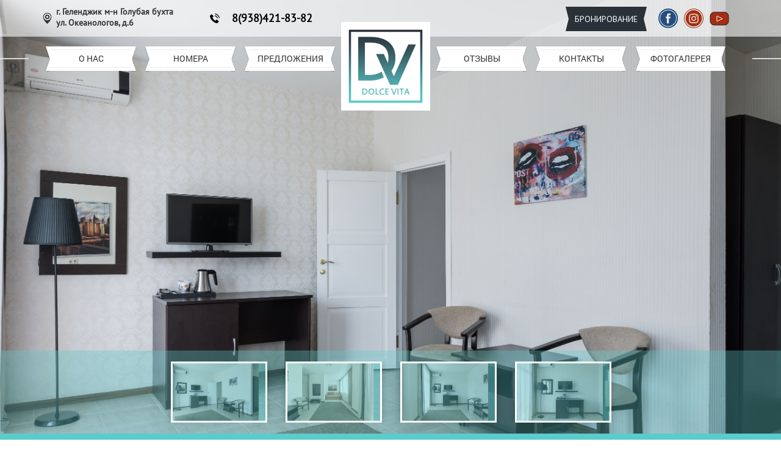

--- FILE ---
content_type: text/html; charset=utf-8
request_url: https://dolcevitahotel.ru/nomera/nomer-dvuh-komnatnyj-s-balkonom
body_size: 12173
content:
<!DOCTYPE html><html lang="ru"><head><base href="https://dolcevitahotel.ru/" /><title>Двухкомнатный номер с балконом - Dolcevitahotel</title><!-- <link rel="canonical" href="https://ñàéò.ru/ñòðàíèöà.html"/> --><meta name="yandex-verification" content="4d530dcd0607d712" /><meta name="google-site-verification" content="3XaHXW2w6lIYd4pLir27HCfZh3SfV3JYctvL9cP5wOI" /><meta http-equiv="Content-Type" content="text/html; charset=UTF-8" /><meta name="viewport" content="width=device-width, initial-scale=1, user-scalable=no" /><meta name="description" content="Двухкомнатный номер с балконом " /><link href="https://dolcevitahotel.ru/" rel="alternate" hreflang="ru" /><link href="https://dolcevitahotel.ru/en" rel="alternate" hreflang="en" /><!-- <link href="favicon.ico" rel="shortcut icon" /> --><link rel="apple-touch-icon" sizes="57x57" href="/favicon/apple-icon-57x57.png"><link rel="apple-touch-icon" sizes="60x60" href="/favicon/apple-icon-60x60.png"><link rel="apple-touch-icon" sizes="72x72" href="/favicon/apple-icon-72x72.png"><link rel="apple-touch-icon" sizes="76x76" href="/favicon/apple-icon-76x76.png"><link rel="apple-touch-icon" sizes="114x114" href="/favicon/apple-icon-114x114.png"><link rel="apple-touch-icon" sizes="120x120" href="/favicon/apple-icon-120x120.png"><link rel="apple-touch-icon" sizes="144x144" href="/favicon/apple-icon-144x144.png"><link rel="apple-touch-icon" sizes="152x152" href="/favicon/apple-icon-152x152.png"><link rel="apple-touch-icon" sizes="180x180" href="/favicon/apple-icon-180x180.png"><link rel="icon" type="image/png" sizes="192x192" href="/favicon/android-icon-192x192.png"><link rel="icon" type="image/png" sizes="32x32" href="/favicon/favicon-32x32.png"><link rel="icon" type="image/png" sizes="96x96" href="/favicon/favicon-96x96.png"><link rel="icon" type="image/png" sizes="16x16" href="/favicon/favicon-16x16.png"><link rel="manifest" href="/favicon/manifest.json"><meta name="msapplication-TileColor" content="#ffffff"><meta name="msapplication-TileImage" content="/favicon/ms-icon-144x144.png"><meta name="theme-color" content="#ffffff"><style> a,abbr,acronym,address,applet,article,aside,audio,b,big,blockquote,body,canvas,caption,center,cite,code,dd,del,details,dfn,div,dl,dt,em,embed,fieldset,figcaption,figure,footer,form,h1,h2,h3,h4,h5,h6,header,hgroup,html,i,iframe,img,ins,kbd,label,legend,li,mark,menu,nav,object,ol,output,p,pre,q,ruby,s,samp,section,small,span,strike,strong,sub,summary,sup,table,tbody,td,tfoot,th,thead,time,tr,tt,u,ul,var,video{margin:0;padding:0;border:0;font:inherit;font-size:100%;vertical-align:baseline}html{line-height:1}ol,ul{list-style:none}table{border-collapse:collapse;border-spacing:0}caption,td,th{text-align:left;font-weight:400;vertical-align:middle}blockquote,q{quotes:none}blockquote:after,blockquote:before,q:after,q:before{content:"";content:none}a img{border:none}article,aside,details,figcaption,figure,footer,header,hgroup,main,menu,nav,section,summary{display:block}input,button,select,textarea,optgroup{background:none;border:0;padding:0;margin:0;font:inherit;color:inherit;box-shadow:none;}button{height:auto;cursor:pointer}button:focus{outline: 0;}button::-moz-focus-inner{outline:0;border:0;padding:0} </style><link rel="stylesheet" href="template/css/style.css" media="screen" /><link rel="stylesheet" href="template/css/new_style.css" /><link rel="stylesheet" href="template/css/custom.css" /><!-- <script type="text/javascript"> function order(){ (function(w){ var q=[ ['setContext', 'TL-INT-dolcevitahotel', 'ru'] ]; var t=w.travelline=(w.travelline||{}),ti=t.integration=(t.integration||{});ti.__cq=ti.__cq?ti.__cq.concat(q):q; if (!ti.__loader){ti.__loader=true;var d=w.document,p=d.location.protocol,s=d.createElement('script');s.type='text/javascript';s.async=true;s.src=(p=='https:'?p:'http:')+'//ibe.tlintegration.com/integration/loader.js';(d.getElementsByTagName('head')[0]||d.getElementsByTagName('body')[0]).appendChild(s);} })(window); } setTimeout(order ,1000) </script> --><script> (function(i,s,o,g,r,a,m){i['GoogleAnalyticsObject']=r;i[r]=i[r]||function(){ (i[r].q=i[r].q||[]).push(arguments)},i[r].l=1*new Date();a=s.createElement(o), m=s.getElementsByTagName(o)[0];a.async=1;a.src=g;m.parentNode.insertBefore(a,m) })(window,document,'script','https://www.google-analytics.com/analytics.js','ga'); ga('create', 'UA-99786480-1', 'auto'); ga('send', 'pageview'); </script><!-- Facebook Pixel Code --><script> !function(f,b,e,v,n,t,s){if(f.fbq)return;n=f.fbq=function(){n.callMethod? n.callMethod.apply(n,arguments):n.queue.push(arguments)};if(!f._fbq)f._fbq=n; n.push=n;n.loaded=!0;n.version='2.0';n.queue=[];t=b.createElement(e);t.async=!0; t.src=v;s=b.getElementsByTagName(e)[0];s.parentNode.insertBefore(t,s)}(window, document,'script','https://connect.facebook.net/en_US/fbevents.js'); fbq('init', '863081243827133'); fbq('track', 'ViewContent'); </script><noscript><img height="1" width="1" style="display:none" src="https://www.facebook.com/tr?id=863081243827133&ev=PageView&noscript=1"; /></noscript><!-- DO NOT MODIFY --><!-- End Facebook Pixel Code --><!-- Yandex.Metrika counter --><script type="text/javascript" > (function(m,e,t,r,i,k,a){m[i]=m[i]||function(){(m[i].a=m[i].a||[]).push(arguments)}; m[i].l=1*new Date();k=e.createElement(t),a=e.getElementsByTagName(t)[0],k.async=1,k.src=r,a.parentNode.insertBefore(k,a)}) (window, document, "script", "https://mc.yandex.ru/metrika/tag.js", "ym"); ym(69175078, "init", { clickmap:true, trackLinks:true, accurateTrackBounce:true, webvisor:true }); </script><noscript><div><img src="https://mc.yandex.ru/watch/69175078" style="position:absolute; left:-9999px;" alt="" /></div></noscript><!-- /Yandex.Metrika counter --><!-- Yandex.Metrika counter --><script type="text/javascript"> (function (d, w, c) { (w[c] = w[c] || []).push(function() { try { w.yaCounter44435011 = new Ya.Metrika({ id:44435011, clickmap:true, trackLinks:true, accurateTrackBounce:true, webvisor:true }); } catch(e) { } }); var n = d.getElementsByTagName("script")[0], s = d.createElement("script"), f = function () { n.parentNode.insertBefore(s, n); }; s.type = "text/javascript"; s.async = true; s.src = "https://mc.yandex.ru/metrika/watch.js"; if (w.opera == "[object Opera]") { d.addEventListener("DOMContentLoaded", f, false); } else { f(); } })(document, window, "yandex_metrika_callbacks"); </script><noscript><div><img src="https://mc.yandex.ru/watch/44435011"; style="position:absolute; left:-9999px;" alt="" /></div></noscript><!-- /Yandex.Metrika counter --><!-- rating@mail.ru counter --><script type="text/javascript"> var _tmr = window._tmr || (window._tmr = []); _tmr.push({id: "3089882", type: "pageView", start: (new Date()).getTime(), pid: "USER_ID"}); (function (d, w, id) { if (d.getElementById(id)) return; var ts = d.createElement("script"); ts.type = "text/javascript"; ts.async = true; ts.id = id; ts.src = "https://top-fwz1.mail.ru/js/code.js"; var f = function () {var s = d.getElementsByTagName("script")[0]; s.parentNode.insertBefore(ts, s);}; if (w.opera == "[object Opera]") { d.addEventListener("DOMContentLoaded", f, false); } else { f(); } })(document, window, "topmailru-code"); </script><noscript><div><img src="https://top-fwz1.mail.ru/counter?id=3089882;js=na" style="border:0;position:absolute;left:-9999px;" alt="Top.Mail.Ru" /></div></noscript><!-- //rating@mail.ru counter --><!-- Yandex.Metrika counter --><script type="text/javascript" > (function(m,e,t,r,i,k,a){m[i]=m[i]||function(){(m[i].a=m[i].a||[]).push(arguments)}; m[i].l=1*new Date();k=e.createElement(t),a=e.getElementsByTagName(t)[0],k.async=1,k.src=r,a.parentNode.insertBefore(k,a)}) (window, document, "script", "https://mc.yandex.ru/metrika/tag.js", "ym"); ym(53319664, "init", { clickmap:true, trackLinks:true, accurateTrackBounce:true }); </script><noscript><div><img src="https://mc.yandex.ru/watch/53319664" style="position:absolute; left:-9999px;" alt="" /></div></noscript><!-- /Yandex.Metrika counter --><script type='application/ld+json'> { "@context": "http://www.schema.org", "@type": "Hotel", "name": "Дольче Вита", "url": "https://dolcevitahotel.ru/", "logo": "https://dolcevitahotel.ru/template/img/logo.png", "priceRange": "$$$", "image": "https://dolcevitahotel.ru/data/banners/592f0207bbac0.jpg", "description": "Дольче Вита - это отель в тихом районе Геленджика. На сегодняшний день Дольче вита - одна из современных гостиниц Геленджика и Голубой бухты. Соотношение цены и качества в гостинице является главным достоинством. Из года в год сервис и качество обслуживания повышается и мы стремимся к абсолютному комфорту для Вас. Отдых в Геленджике - это не только ласковое море и ароматный воздух, но и превосходные условия для проживания. Оборудованные зоны для отдыха на территории создадут незабываемую атмосферу для вашей семьи. Бассейн в отеле создаст дополнительный комфорт и разнообразит ваш досуг. Для наших маленьких гостей еженедельно проходит анимационная программа. Современный дизайн и европейское качество не оставит вас равнодушным к отелю Дольче вита, и вы не раз вернетесь в эту гостиницу.", "address": { "@type": "PostalAddress", "streetAddress": "Геленджик", "addressLocality": "м-н Голубая бухта ул. Океанологов, д.6", "addressRegion": " Краснодарский край", "addressCountry": "Россия" }, "geo": { "@type": "GeoCoordinates", "latitude": "44.5779375", "longitude": "37.98746" }, "telephone": "+7 (926) 596-96-09" } </script></head><body data-controller="shop"><div class="wraper" data-containerview="shop"><header class="header "><div class="logo_line"><a class="logo" href="/"><img src="template/img/logo.png" alt="Dolchevita hotel"></a></div><div class="header_top"><div class="conteiner"><button class="nav-trigger">Меню </button><div class="informers hidden-sm"><a href="./contacts#map" target="_blank"></a><a href="tel:+79384218382"></a></div><div class="header_top_location_block"><p><svg xmlns="http://www.w3.org/2000/svg" class="icon icon--middle" width="15" height="18" viewBox="0 0 13 17" fill="currentColor"><path d="M6.5,0C2.9,0,0,2.8,0,6.3C0,11.7,6.5,17,6.5,17S13,11.7,13,6.3C13,2.8,10.1,0,6.5,0L6.5,0z M6.5,11.6c-3,0-5.4-2.4-5.4-5.3 S3.5,1,6.5,1s5.4,2.4,5.4,5.3S9.5,11.6,6.5,11.6L6.5,11.6z"></path><path d="M6.5,2.8c-2,0-3.6,1.6-3.6,3.5s1.6,3.5,3.6,3.5s3.6-1.6,3.6-3.5S8.5,2.8,6.5,2.8L6.5,2.8z M6.5,8C5.6,8,4.8,7.2,4.8,6.3 s0.8-1.7,1.7-1.7s1.7,0.7,1.7,1.7S7.4,8,6.5,8L6.5,8z"></path></svg><span> г. Геленджик м-н Голубая бухта<br>ул. Океанологов, д.6 </span></p></div><div class="header_top_tel_block"><a href="tel:+7(938)4218382"><svg xmlns="http://www.w3.org/2000/svg" class="header-tel__icon icon icon--middle" width="16" height="16" viewBox="0 0 385 386" fill="currentColor"><path d="M293.3,254.8c-12.6-12.4-28.2-12.4-40.7,0c-9.5,9.4-19,18.9-28.4,28.5 c-2.6,2.6-4.7,3.2-7.8,1.4c-6.2-3.4-12.7-6.1-18.6-9.8c-27.6-17.4-50.7-39.7-71.2-64.8c-10.2-12.5-19.2-25.8-25.5-40.9 c-1.3-3-1-5,1.4-7.5c9.5-9.2,18.8-18.6,28.2-28.1c13-13.1,13-28.5-0.1-41.7c-7.4-7.5-14.9-14.9-22.3-22.4 c-7.7-7.7-15.3-15.4-23-23c-12.6-12.2-28.2-12.2-40.7,0.1c-9.6,9.4-18.8,19.1-28.6,28.4c-9,8.6-13.6,19-14.6,31.3 c-1.5,19.9,3.4,38.7,10.2,57C25.6,201.3,47,235,73,265.9c35.1,41.8,77,74.8,126.1,98.6c22.1,10.7,45,19,69.8,20.3 c17.1,1,32-3.4,43.9-16.7c8.2-9.1,17.4-17.4,26-26.2c12.8-13,12.9-28.6,0.2-41.4C323.8,285.2,308.6,270,293.3,254.8L293.3,254.8z M293.3,254.8"></path><path d="M278,191.1l29.5-5c-4.6-27.1-17.4-51.7-36.9-71.2c-20.6-20.6-46.6-33.5-75.2-37.5l-4.2,29.7c22.2,3.1,42.3,13.1,58.2,29 C264.6,151.1,274.4,170.1,278,191.1L278,191.1z M278,191.1"></path><path d="M324.2,62.8C290.1,28.7,247,7.2,199.4,0.5l-4.2,29.7C236.3,36,273.6,54.6,303,84c27.9,27.9,46.2,63.2,52.9,102l29.5-5 C377.7,136,356.5,95.2,324.2,62.8L324.2,62.8z M324.2,62.8"></path></svg><span> 8(938)421-83-82 </span></a></div></div></div><div class="header_bottom"><div class="conteiner"><div class="nav_line"><nav class="nav" id="top_menu"><ul class="nav__list--level_1"><li class="nav_item--level_1 parent"><a href="javascript:void(0)"> О нас </a><span class="arrow"><svg xmlns="http://www.w3.org/2000/svg" class="nav-item__trigger-icon nav-item__trigger-icon--more icon icon--middle" width="24" height="24" viewBox="0 0 24 24" fill="currentColor"><path d="M16.59 8.59L12 13.17 7.41 8.59 6 10l6 6 6-6z"></path><path d="M0 0h24v24H0z" fill="none"></path></svg></span><ul class="pod_menu"><li><a href="https://dolcevitahotel.ru/news"> Новости </a></li><li><a href="https://dolcevitahotel.ru/news1"> Статьи </a></li><li><a href="https://dolcevitahotel.ru/meropriyatiya"> Мероприятия </a></li><li><a href="https://dolcevitahotel.ru/oplata"> Условия оплаты </a></li></ul></li><li class="nav_item--level_1"><a href="https://dolcevitahotel.ru/nomera"> Номера </a></li><li class="nav_item--level_1"><a href="https://dolcevitahotel.ru/spetsialnoe-predlozhenie"> Предложения </a></li><li class="nav_item--level_1"><a href="https://dolcevitahotel.ru/reviews"> Отзывы </a></li><li class="nav_item--level_1"><a href="https://dolcevitahotel.ru/kontakty"> Контакты </a></li><li class="nav_item--level_1"><a href="https://dolcevitahotel.ru/fotogalereja"> Фотогалерея </a></li></ul><a href="/booking" class="tl-button">Бронирование</a><div class="socials"><a class="socials__item" href="https://www.facebook.com/hotelgelendgick/" target="_blank"><svg xmlns="http://www.w3.org/2000/svg" width="32" height="32" viewBox="-1 -1 32 32"><path fill="none" stroke="#244E81" stroke-width="2" stroke-miterlimit="10" d="M15.1,29.9c-8.2,0-15-6.7-15-15s6.7-15,15-15 s15,6.7,15,15S23.3,29.9,15.1,29.9z"/><circle fill="#244E81" cx="15.1" cy="14.9" r="12.9"/><path fill="#EFEBE3" d="M13,23.3h3.3v-8.2h2.3l0.3-2.8h-2.6c0,0,0-1,0-1.6c0-0.7,0.1-0.9,0.8-0.9c0.5,0,1.8,0,1.8,0V6.9 c0,0-1.9,0-2.3,0C14.1,6.9,13,8,13,10.1c0,1.8,0,2.2,0,2.2h-1.7v2.8H13V23.3z"/></svg></a><a class="socials__item" href="https://www.instagram.com/dolcevita_hotel/" target="_blank"><svg xmlns="http://www.w3.org/2000/svg" width="32" height="32" viewBox="0 0 62 62"><path fill="none" stroke="#A42E12" stroke-width="2" stroke-miterlimit="10" d="M31,61C14.5,61,1,47.5,1,31.1s13.5-30,29.9-30 S60.9,14.5,60.9,31S47.5,61,31,61z"/><circle fill="#A42E12" cx="31" cy="31" r="25.7"/><path fill="#EFEBE3" d="M31,19.4c4,0,4.4,0,6,0.1c1.5,0.1,2.2,0.3,2.8,0.5c0.7,0.3,1.2,0.6,1.7,1.1c0.5,0.5,0.8,1,1.1,1.7 c0.2,0.5,0.4,1.3,0.5,2.8c0.1,1.6,0.1,2,0.1,6s0,4.4-0.1,6c-0.1,1.5-0.3,2.2-0.5,2.8c-0.3,0.7-0.6,1.2-1.1,1.7 c-0.5,0.5-1,0.8-1.7,1.1c-0.5,0.2-1.3,0.4-2.8,0.5c-1.6,0.1-2,0.1-6,0.1s-4.4,0-6-0.1c-1.5-0.1-2.2-0.3-2.7-0.6 c-0.7-0.3-1.2-0.6-1.7-1.1c-0.5-0.5-0.8-1-1.1-1.7c-0.2-0.5-0.4-1.3-0.5-2.8c-0.1-1.6-0.1-2-0.1-6s0-4.4,0.1-6 c0.1-1.5,0.3-2.2,0.5-2.8c0.3-0.7,0.6-1.2,1.1-1.7c0.5-0.5,1-0.8,1.7-1.1c0.5-0.2,1.3-0.4,2.8-0.5C26.6,19.4,27.1,19.4,31,19.4 M31,16.7c-4,0-4.5,0-6.1,0.1s-2.7,0.3-3.6,0.7c-0.9,0.4-1.8,0.9-2.7,1.7c-0.8,0.8-1.3,1.6-1.7,2.7c-0.4,0.9-0.6,2-0.7,3.6 s-0.1,2.1-0.1,6.1s0,4.5,0.1,6.1c0.1,1.6,0.3,2.7,0.7,3.6c0.4,0.9,0.9,1.8,1.7,2.7c0.8,0.8,1.6,1.3,2.7,1.7c0.9,0.4,2,0.6,3.6,0.7 s2.1,0.1,6.1,0.1s4.5,0,6.1-0.1c1.6-0.1,2.7-0.3,3.6-0.7c0.9-0.4,1.8-0.9,2.7-1.7c0.8-0.8,1.3-1.6,1.7-2.7c0.4-0.9,0.6-2,0.7-3.6 c0.1-1.6,0.1-2.1,0.1-6.1s0-4.5-0.1-6.1s-0.3-2.7-0.7-3.6c-0.4-0.9-0.9-1.8-1.7-2.7s-1.6-1.3-2.7-1.7c-0.9-0.4-2-0.6-3.6-0.7 C35.5,16.7,35,16.7,31,16.7"/><path fill="#EFEBE3" d="M31,23.9c-4.2,0-7.6,3.4-7.6,7.6s3.4,7.6,7.6,7.6s7.6-3.4,7.6-7.6S35.2,23.9,31,23.9 M31,36.5 c-2.7,0-4.9-2.2-4.9-4.9s2.2-4.9,4.9-4.9s4.9,2.2,4.9,4.9C36,34.3,33.8,36.5,31,36.5"/><path fill="#EFEBE3" d="M40.7,23.6c0,1-0.8,1.8-1.8,1.8c-1,0-1.8-0.8-1.8-1.8c0-1,0.8-1.8,1.8-1.8C39.9,21.8,40.7,22.7,40.7,23.6" /></svg></a><a class="socials__item" href="https://youtu.be/R76mK4gGUEk" target="_blank"><svg xmlns="http://www.w3.org/2000/svg" width="32" height="32" viewBox="0 0 64 64" aria-labelledby="title" aria-describedby="desc" role="img" xmlns:xlink="http://www.w3.org/1999/xlink"><path data-name="layer1" fill="#A42E12" d="M49.539 12H14.461A12.4 12.4 0 0 0 2 24.327v17.346A12.4 12.4 0 0 0 14.461 54h35.078A12.4 12.4 0 0 0 62 41.673V24.327A12.4 12.4 0 0 0 49.539 12z" fill="none" stroke="#202020" stroke-linecap="round" stroke-miterlimit="10" stroke-width="2" stroke-linejoin="round"></path><path data-name="layer2" d="M41.111 33.844L24.7 41.585a.658.658 0 0 1-.938-.585V25.031a.659.659 0 0 1 .956-.581l16.407 8.225a.649.649 0 0 1-.014 1.169z" fill="none" stroke="#fff" stroke-linecap="round" stroke-miterlimit="10" stroke-width="2" stroke-linejoin="round"></path></svg></a></div><a class="nav__close" href="javascript:void(0)" ><svg xmlns="http://www.w3.org/2000/svg" class="icon icon--middle" width="24" height="24" viewBox="0 0 24 24" fill="currentColor"><path d="M19 6.41L17.59 5 12 10.59 6.41 5 5 6.41 10.59 12 5 17.59 6.41 19 12 13.41 17.59 19 19 17.59 13.41 12z"/><path d="M0 0h24v24H0z" fill="none"/></svg></a></nav></div></div></div></header><main class="main"><div class="namber_detail"><div class="slider_wrap"><div class="namber_detail_sliider"><div class="slide" style="background-image: url('https://dolcevitahotel.ru/data/shop/64a00a461280a.jpg');"></div><div class="slide" style="background-image: url('https://dolcevitahotel.ru/data/shop/64a00a461541f.jpg');"></div><div class="slide" style="background-image: url('https://dolcevitahotel.ru/data/shop/64a00a46138ab.jpg');"></div><div class="slide" style="background-image: url('https://dolcevitahotel.ru/data/shop/64a00a4613e2e.jpg');"></div><div class="slide" style="background-image: url('https://dolcevitahotel.ru/data/shop/64a00a46143a2.jpg');"></div><div class="slide" style="background-image: url('https://dolcevitahotel.ru/data/shop/64a00a46132fc.jpg');"></div><div class="slide" style="background-image: url('https://dolcevitahotel.ru/data/shop/64a00a4614912.jpg');"></div><div class="slide" style="background-image: url('https://dolcevitahotel.ru/data/shop/64a00a4614eb1.jpg');"></div><div class="slide" style="background-image: url('https://dolcevitahotel.ru/data/shop/64a00a4615988.jpg');"></div><div class="slide" style="background-image: url('https://dolcevitahotel.ru/data/shop/64a00a4615f94.jpg');"></div><div class="slide" style="background-image: url('https://dolcevitahotel.ru/data/shop/64a00a46165c7.jpg');"></div></div><div class="miniature_line"><div class="conteiner"><div class="miniature_slide"><div class="slide"><a href="https://dolcevitahotel.ru/data/shop/64a00a461280a.jpg" data-fancybox="example_group1"><img src="https://dolcevitahotel.ru/data/shop/170x94/64a00a461280a.jpg" alt=""></a></div><div class="slide"><a href="https://dolcevitahotel.ru/data/shop/64a00a461541f.jpg" data-fancybox="example_group1"><img src="https://dolcevitahotel.ru/data/shop/170x94/64a00a461541f.jpg" alt=""></a></div><div class="slide"><a href="https://dolcevitahotel.ru/data/shop/64a00a46138ab.jpg" data-fancybox="example_group1"><img src="https://dolcevitahotel.ru/data/shop/170x94/64a00a46138ab.jpg" alt=""></a></div><div class="slide"><a href="https://dolcevitahotel.ru/data/shop/64a00a4613e2e.jpg" data-fancybox="example_group1"><img src="https://dolcevitahotel.ru/data/shop/170x94/64a00a4613e2e.jpg" alt=""></a></div><div class="slide"><a href="https://dolcevitahotel.ru/data/shop/64a00a46143a2.jpg" data-fancybox="example_group1"><img src="https://dolcevitahotel.ru/data/shop/170x94/64a00a46143a2.jpg" alt=""></a></div><div class="slide"><a href="https://dolcevitahotel.ru/data/shop/64a00a46132fc.jpg" data-fancybox="example_group1"><img src="https://dolcevitahotel.ru/data/shop/170x94/64a00a46132fc.jpg" alt=""></a></div><div class="slide"><a href="https://dolcevitahotel.ru/data/shop/64a00a4614912.jpg" data-fancybox="example_group1"><img src="https://dolcevitahotel.ru/data/shop/170x94/64a00a4614912.jpg" alt=""></a></div><div class="slide"><a href="https://dolcevitahotel.ru/data/shop/64a00a4614eb1.jpg" data-fancybox="example_group1"><img src="https://dolcevitahotel.ru/data/shop/170x94/64a00a4614eb1.jpg" alt=""></a></div><div class="slide"><a href="https://dolcevitahotel.ru/data/shop/64a00a4615988.jpg" data-fancybox="example_group1"><img src="https://dolcevitahotel.ru/data/shop/170x94/64a00a4615988.jpg" alt=""></a></div><div class="slide"><a href="https://dolcevitahotel.ru/data/shop/64a00a4615f94.jpg" data-fancybox="example_group1"><img src="https://dolcevitahotel.ru/data/shop/170x94/64a00a4615f94.jpg" alt=""></a></div><div class="slide"><a href="https://dolcevitahotel.ru/data/shop/64a00a46165c7.jpg" data-fancybox="example_group1"><img src="https://dolcevitahotel.ru/data/shop/170x94/64a00a46165c7.jpg" alt=""></a></div></div></div></div></div><div class="namber_detail_booking"><div class="namber_detail_booking" style="height: auto; min-height: auto; padding: 32px 0;"><div class="div_for__bn_widget_adaptive" id="div_for__bn_widget_adaptive"><div id="absolute_div_for__bn_widget_adaptive"><div class="left" id="_bn_widget_adaptive"><a href="http://bnovo.ru/" id="_bnovo_link_" target="_blank" style="z-index: 1000;">Bnovo</a></div></div></div><div style="height: 50px; display: none;" class="div_for__bn_widget_adaptive"></div><script src="//widget.reservationsteps.ru/js/bnovo.js"></script><script type="text/javascript"> (function() { Bnovo_Widget.init(function() { Bnovo_Widget.open('_bn_widget_adaptive', { type: "horizontal", uid: "25518f8b-b580-427e-a408-31e1116d5c36", lang: "ru", width: "100%", background: "#ffffff", bg_alpha: "0", padding: "0", padding_mobile: "0", border_radius: "0", font_type: "inter", title_color: "#000000", title_size: "30", without_title: "on", inp_color: "#000000", inp_bordhover: "#dddddd", inp_bordcolor: "#dddddd", inp_alpha: "100", btn_background: "#d44b14", btn_background_over: "#d44b14", btn_textcolor: "#ffffff", btn_textover: "#ffffff", btn_bordcolor: "#d44b14", btn_bordhover: "#d44b14", adults_default: "1", dates_preset: "on", dfrom_tomorrow: "on", dto_nextday: "on", url: "https://dolcevitahotel.ru/booking", switch_mobiles: "on", switch_mobiles_width: "980", promo: "on" }); }); })(); </script><style> @media screen and (min-width: 980px) { #div_for__bn_widget_adaptive {width: 100%; max-width: 1170px; margin: auto;} #absolute_div_for__bn_widget_adaptive {position: absolute; width: 100%; max-width: 1170px; z-index: 10;} .div_for__bn_widget_adaptive {height: 50px;} } @media screen and (max-width: 1200px) { #div_for__bn_widget_adaptive {max-width: 970px;} #absolute_div_for__bn_widget_adaptive {max-width: 970px;} } @media screen and (max-width: 980px) { #div_for__bn_widget_adaptive {width: 100%; max-width: 640px; padding: 0 20px; margin: auto;} #absolute_div_for__bn_widget_adaptive {position: relative; width: 100%; max-width: 640px; z-index: 10;} .div_for__bn_widget_adaptive {height: 354px;} } </style></div></div><div class="adventages_line"><div class="conteiner"><div class="adventages_block"><div class="block"><div class="circle"><svg xmlns="http://www.w3.org/2000/svg" class="icon icon--middle" width="27" height="31" viewBox="0 0 309 348" fill="currentColor"><path d="M142.2,164.3c-5.2-1.8-7.4-2.9-7.4-5.1c0-3.9,4-4.9,6.1-4.9c4.1,0,4.9,1.7,4.9,4.1v0.2c0,1.8,1.4,3.2,3.2,3.2h0.8 c1.8,0,3.2-1.4,3.2-3.2l0-5.6c0-0.9-0.4-1.8-1-2.4c-2-1.9-4.7-2.9-8-3.1v-3.7c0-1.8-1.4-3.2-3.2-3.2h-0.8c-1.8,0-3.2,1.4-3.2,3.2 v3.9c-4.9,1.3-9.5,5.8-9.5,11.7c0,7.1,6.2,9.2,11.7,11.1c5.7,2,8.1,3.2,8.1,6c0,4-4.2,5.1-6.7,5.1c-2.5,0-5.6-0.7-6.4-1.9 c-0.4-0.5-0.6-1.5-0.7-3c-0.1-1.7-1.5-3-3.2-3h-0.7c-0.9,0-1.7,0.3-2.3,1c-0.6,0.6-0.9,1.4-0.9,2.3l0.1,6.4c0,1.4,1,2.7,2.4,3.1 c0.1,0,0.3,0.1,0.5,0.1l0.2,0c2.9,0.8,5.5,1.5,7.6,1.8v5.4c0,1.8,1.4,3.2,3.2,3.2h0.8c1.8,0,3.2-1.4,3.2-3.2v-5.5 c5.4-1.1,10.5-5.6,10.5-11.9C154.6,168.7,147.7,166.3,142.2,164.3L142.2,164.3z M142.2,164.3"></path><path d="M309.1,59.9V0c-17,7.4-48.9,18.1-63.7,18.9c-14.8,0.8-84.6-10.1-103.5-5.4c-15.2,3.8-98.7,66.7-123.7,84 c-39.8,27.7-4.6,32.1,12.1,25.7c16.8-6.4,71-36.7,71-36.7c-0.2,6.1,0.8,14.8,6.2,24.2c0,0,6.2,8.7,13.6,17.2 c-16,7.3-27.2,23.5-27.2,42.2c0,15.9,8.1,30,20.3,38.3H34.2c-4.4,0-8,3.6-8,8V340c0,4.4,3.6,8,8,8h212.4c4.4,0,8-3.6,8-8V216.5 c0-4.4-3.6-8-8-8h-80.2c12.3-8.4,20.3-22.4,20.3-38.3c0-11.6-4.3-22.3-11.4-30.4c-0.1-0.1-0.2-0.1-0.2-0.2 c11.6-5.8,23.8-16.1,53.3-28.2C278,91,294.8,67.9,309.1,59.9L309.1,59.9z M172.3,107c-9.3,6.6-15.7,13-19.4,18.6 c-2.1-0.6-4.2-1-6.4-1.3c-1.9-6.2-5.2-14.4-10.2-25.2c0,0-2.3-5.4-1.5-11.9c1.9-7.2,8.4-15,26.9-17.4c31.1-4,35.6,11.7,21.5,28.1 C180.2,100.9,176.5,104,172.3,107L172.3,107z M176.7,227.6c4.4,0,8,3.6,8,8c0,4.4-3.6,8-8,8h-72.7c-4.4,0-8-3.6-8-8 c0-4.4,3.6-8,8-8H176.7z M140.4,204.3c-18.8,0-34.2-15.3-34.2-34.2c0-18.8,15.3-34.2,34.2-34.2c2.8,0,5.5,0.3,8.1,1 c0,5.4,4.2,8.5,11.2,7.8c1.1-0.1,2.1-0.3,3.1-0.4c7.2,6.3,11.8,15.5,11.8,25.8C174.5,189,159.2,204.3,140.4,204.3L140.4,204.3z M140.4,204.3"></path></svg></div><p> Лучшие цены </p></div><div class="block"><div class="circle"><svg xmlns="http://www.w3.org/2000/svg" class="icon icon--middle" width="31" height="31" viewBox="0 0 373 370" fill="currentColor"><path d="M224.7,337.6c-3.1,0.8-6.2,1.4-9.3,2c-8.1,1.5-13.5,9.3-12,17.4c0.7,4,3,7.3,6.1,9.5 c3.2,2.2,7.2,3.2,11.3,2.5c3.7-0.7,7.4-1.5,11.1-2.4c8-2,12.9-10.1,10.9-18.1C240.8,340.5,232.7,335.6,224.7,337.6L224.7,337.6z M224.7,337.6"></path><path d="M335.3,137.1c1,3.2,3.1,5.7,5.6,7.5c3.7,2.6,8.6,3.5,13.3,2c7.8-2.6,12.1-11.1,9.5-18.9 c-1.2-3.6-2.5-7.2-3.9-10.6c-3.1-7.7-11.8-11.4-19.4-8.3c-7.7,3.1-11.4,11.8-8.3,19.4C333.2,131.1,334.3,134.1,335.3,137.1 L335.3,137.1z M335.3,137.1"></path><path d="M273.3,316.3c-2.6,1.7-5.4,3.4-8.1,5c-7.2,4.1-9.6,13.3-5.5,20.4c1.1,1.9,2.6,3.5,4.3,4.8 c4.6,3.2,10.9,3.7,16.1,0.7c3.3-1.9,6.5-3.9,9.6-6c6.9-4.6,8.8-13.8,4.2-20.7C289.5,313.6,280.2,311.7,273.3,316.3L273.3,316.3z M273.3,316.3"></path><path d="M373,178.9c-0.3-8.3-7.3-14.7-15.5-14.4c-8.3,0.3-14.7,7.3-14.4,15.5c0.1,3.2,0.2,6.4,0.1,9.5 c-0.1,5.2,2.4,9.8,6.4,12.6c2.3,1.7,5.2,2.7,8.3,2.7c8.3,0.2,15.1-6.4,15.3-14.6C373.2,186.5,373.2,182.6,373,178.9L373,178.9z M373,178.9"></path><path d="M332.9,276.9c-6.6-5-16-3.6-20.9,3c-1.9,2.5-3.9,5-5.9,7.4c-5.4,6.3-4.6,15.7,1.7,21.1 c0.4,0.3,0.7,0.6,1.1,0.8c6.3,4.4,14.9,3.4,20-2.5c2.4-2.9,4.8-5.9,7.1-8.9C340.8,291.2,339.5,281.9,332.9,276.9L332.9,276.9z M332.9,276.9"></path><path d="M354.9,222.8c-7.9-2.5-16.3,1.9-18.8,9.8c-0.9,3-2,6-3.1,9 c-2.5,6.5-0.1,13.7,5.4,17.6c1,0.7,2.1,1.3,3.3,1.7c7.7,2.9,16.4-0.9,19.3-8.6c1.3-3.5,2.6-7.1,3.7-10.7 C367.1,233.7,362.7,225.3,354.9,222.8L354.9,222.8z M354.9,222.8"></path><path d="M159.4,339.8c-13.4-2.4-26.2-6.5-38.4-12.2c-0.1-0.1-0.3-0.2-0.4-0.2 c-2.9-1.4-5.7-2.8-8.5-4.3c0,0,0,0,0,0c-5.1-2.8-10.1-5.9-14.9-9.3C26.8,264.1,9.9,166.5,59.4,96.2C70.2,80.9,83.3,68.1,97.8,58 c0.2-0.1,0.4-0.2,0.5-0.4c51.3-35.3,120.8-37.7,175.3-1.4l-11.7,16.9c-3.2,4.7-1.3,8.1,4.4,7.6l50.8-4.5c5.7-0.5,9.1-5.4,7.6-10.9 l-13.6-49.1c-1.5-5.5-5.4-6.2-8.7-1.5l-11.7,16.9c-39.9-26.8-87.8-37-135.4-28.8c-4.8,0.8-9.5,1.8-14.2,3c0,0-0.1,0-0.1,0 c-0.2,0-0.4,0.1-0.5,0.1c-41,10.5-76.8,34.4-102.3,68.6c-0.2,0.3-0.4,0.5-0.6,0.8c-0.8,1.1-1.7,2.3-2.5,3.5 c-1.3,1.9-2.7,3.9-3.9,5.8c-0.2,0.2-0.3,0.5-0.4,0.7C9.6,118-0.6,155.7,1.2,194.2c0,0.1,0,0.3,0,0.4c0.2,3.8,0.5,7.6,0.9,11.3 c0,0.2,0.1,0.5,0.1,0.7c0.4,3.8,0.9,7.5,1.6,11.3C10.5,256.4,28.6,291,55.8,318c0.1,0.1,0.1,0.1,0.2,0.2c0,0,0,0,0.1,0.1 c7.3,7.2,15.3,13.9,23.8,19.9c22.4,15.8,47.4,26.2,74.2,31c8.1,1.5,15.9-4,17.4-12.1C172.9,349,167.5,341.2,159.4,339.8 L159.4,339.8z M159.4,339.8"></path><path d="M177.9,65.2c-6.7,0-12.1,5.4-12.1,12.1v120.6l110.3,57c1.8,0.9,3.7,1.4,5.5,1.4c4.4,0,8.6-2.4,10.8-6.6 c3.1-5.9,0.7-13.2-5.2-16.3L190,183.2V77.3C190,70.6,184.6,65.2,177.9,65.2L177.9,65.2z M177.9,65.2"></path></svg></div><p> Наличие свободных мест в режиме реального времени </p></div><div class="block"><div class="circle"><svg xmlns="http://www.w3.org/2000/svg" class="icon icon--middle" width="22" height="32" viewBox="0 0 17 25" fill="currentColor"><path d="M14.4,12H4.8V6c0-2,1.6-3.6,3.6-3.6C10.4,2.4,12,4,12,6v2.9c0,0.8,0.6,1.5,1.2,1.5 c0.6,0,1.2-0.6,1.2-1.5V6c0-3.3-2.7-6-6-6c-3.3,0-6,2.7-6,6v6C1,12,0,13,0,14.4v8c0,1.4,1,2.4,2.4,2.4h12c1.4,0,2.4-1,2.4-2.4v-8 C16.8,13.1,15.8,12,14.4,12L14.4,12z M8.8,18.3v2.1c0,0.2-0.2,0.4-0.4,0.4c-0.2,0-0.4-0.2-0.4-0.4v-2.1c-0.5-0.2-0.8-0.6-0.8-1.1 c0-0.6,0.6-1.2,1.2-1.2c0.6,0,1.2,0.6,1.2,1.2C9.6,17.8,9.3,18.2,8.8,18.3L8.8,18.3z M8.8,18.3"></path></svg></div><p> Безопасную онлайн-оплату </p></div><div class="block"><div class="circle"><svg xmlns="http://www.w3.org/2000/svg" class="icon icon--middle" width="31" height="31" viewBox="0 0 77 77" fill="currentColor"><path d="M38.3,0C17.1,0,0,17.2,0,38.4c0,21.2,17.1,38.4,38.3,38.4s38.3-17.2,38.3-38.4C76.6,17.2,59.5,0,38.3,0L38.3,0z M38.3,70 C20.8,70,6.7,55.8,6.7,38.4c0-17.5,14.1-31.6,31.6-31.6c17.5,0,31.6,14.1,31.6,31.6C69.9,55.8,55.8,70,38.3,70L38.3,70z M38.3,70"></path><path d="M51.1,25.9L33.3,43.7l-8.4-8.4c-1.3-1.3-3.4-1.3-4.7,0c-1.3,1.3-1.3,3.4,0,4.7l10.7,10.8c0.7,0.7,1.7,1,2.4,1 c0.7,0,1.7-0.3,2.4-1l20.2-20.2c1.3-1.3,1.3-3.4,0-4.7C54.4,24.6,52.4,24.6,51.1,25.9L51.1,25.9z M51.1,25.9"></path></svg></div><p> Мгновенное подтверждение </p></div></div></div></div><aside class="breadcrumbs hidden-start visible-sm"><p class="breadcrumbs__item"><a href="/"><span>Главная</span></a></p><span class="breadcrumbs__delimeter breadcrumbs__delimeter--first"></span><span class="breadcrumbs__delimeter breadcrumbs__delimeter--second"></span><p class="breadcrumbs__item"><a href="https://dolcevitahotel.ru/nomera"><span>Номера</span></a></p><span class="breadcrumbs__delimeter breadcrumbs__delimeter--first"></span><span class="breadcrumbs__delimeter breadcrumbs__delimeter--second"></span><p class="breadcrumbs__item breadcrumbs__item--last"><span>Двухкомнатный номер с балконом</span></p></aside><div class="namber_detail_description"><div class="conteiner"><div class="description_block"><div class="description_block_right"><div class="foto"><img src="https://dolcevitahotel.ru/data/shop/64a00a461280a.jpg" alt=""></div><p class="ps">Двухкомнатный номер с балконом</p><div class="price_wrap"><a href="./booking?room-type=62614"><span>ЗАБРОНИРОВАТЬ</span></a><p>Цена:<span>от 4 500 руб</span></p></div></div><div class="description_block_text"><div class="zag_line"><h3 class="zag"> Двухкомнатный номер с балконом </h3></div><div class="text_wrap" id="scroll"><p class="text"><p>Уютный двухкомнатный номер с балконом площадью 34 квадратных метров, в номере есть все необходимое для комфортного пребывания гостей: кондиционер, 2 LCD телевизора, холодильник,чайник, туалетная комната оборудованным душем. &nbsp;Номер рассчитан на четверых гостей.</p></p><div class="list"><h3>УДОБСТВА В НОМЕРЕ</h3><ul><li><p>Обслуживание в номере</p></li><li><p>Прачечная</p></li><li><p>Ежедневная уборка</p></li><li><p>Сигнал не беспокоить</p></li><li><p>Wake-up-call</p></li><li><p>Wi-fi</p></li><li><p>Вызов такси</p></li><li><p>Этаж: 2 или 3</p></li><li><p>Площадь номера: от 34 кв.м.</p></li><li><p>Максимальное число гостей в номере: 4</p></li><li><p>Ванная комната: 3 кв.м., душ</p></li></ul></div></div></div></div></div></div></div></main><!--<section class="section section--default"></section> --><footer class="footer"><div class="conteiner"><div class="footer_left"><ul><li><a href="https://dolcevitahotel.ru/">О нас</a></li><li><a href="https://dolcevitahotel.ru/nomera">Номера</a></li><li><a href="https://dolcevitahotel.ru/spetsialnoe-predlozhenie">Предложения</a></li><li><a href="https://dolcevitahotel.ru/reviews">Отзывы</a></li><li><a href="https://dolcevitahotel.ru/kontakty">Контакты</a></li><li><a href="https://dolcevitahotel.ru/fotogalereja">Фотогалерея</a></li></ul><div class="soc_line"><a href="https://www.facebook.com/hotelgelendgick/" class="soc1"></a><a href="https://www.instagram.com/dolcevita_hotel/" class="soc2"></a><a href="https://api.whatsapp.com/send?phone=79265969609" class="soc3"></a></div><p class="copir"><span>© «Dolce Vita», 2018-2019</span><span>Официальный сайт</span></p></div><div class="footer_contact"><a class="tel" href="tel:+7(938)4218382">8(938)421-83-82</a><a class="tel" href="tel:+7(926)5969609">8(926)596-96-09</a><a class="mail" href="mailto:dolchevitaotel@yandex.ru">dolchevitaotel@yandex.ru</a></div><div class="footer_weather"><div class="weather__table"><div class="weather__cell"><p class="weather__title">Погода в<br>отеле</p></div><div class="weather__cell"><div class="weather__value weather__status-1"><p class="weather__temperature">+28&#8451;</p><p class="weather__precipitation">Солнечно</p></div></div></div></div></div></footer><div class="bottom_wrap"><div class="icon_block"><div class="block"><a href="./contacts#map" target="_blank" class="location"></a></div><div class="block"><a href="tel:+789384218382" target="_blank" class="tel"></a></div></div><a href="./booking" target="_blank" class="button">забронировать</a></div><div class="help_block" id="help_block"><span class="arrow"></span><h3 class="zag">Лучше бронировать на сайте Dolce Vita</h3><div class="block left"><p class="garant"><b class="img"><img src="template/img/icon1.png" alt=""></b><span>Гарантия лучшей цены</span></p><p><b class="img"><img src="template/img/icon2.png" alt=""></b><span>Бесплатная бутылка<br> минеральной воды при заезде</span></p><p><b class="img"><img src="template/img/icon3.png" alt=""></b><span>Бесплатный ранный заезд с 09:00*</span></p><p><b class="img big_icon"><img src="template/img/icon4.png" alt=""></b><span>Бесплатная встреча из Аэропорта и автовокзала Геленджика</span></p></div><div class="block right"><p><b class="img"><img src="template/img/icon5.png" alt=""></b><span>Бесплатный чайный набор</span></p><p><b class="img"><img src="template/img/icon6.png" alt=""></b><span>Бесплатное пользование<br> пляжными полотенцами</span></p><p><b class="img"><img src="template/img/icon7.png" alt=""></b><span>Программа скидок</span></p><p><b class="img big_icon"><img src="template/img/icon8.png" alt=""></b><span> бесплатное проживание детей до 5 лет с родителями ** </span></p></div><p class="ps"> *бронируйте на сайте dolcevitahotel.ru при наличии свободных мест в день заезда <span>**без предоставления дополнительной кровати</span></p></div><div class="map_modal"><img src="template/img/map_modal.png" alt=""><a href="javascript:void(0)" class="close"></a><iframe src="https://yandex.ru/map-widget/v1/?um=constructor%3A2ef7bb6d1d86b08ecb231111e7af21eaf547c8bdb4de7da3b8e70d4ae5dff543&amp;source=constructor"></iframe></div></div><script src="template/js/new_js/jquery-3.2.1.min.js"></script><script src="template/js/new_js/slick.min.js"></script><script src="template/js/new_js/jquery.fancybox.min.js"></script><script src="template/js/new_js/jquery.nicescroll.js"></script><script src="template/js/new_js/script.js"></script><script src="https://cdn.plyr.io/3.6.3/plyr.js"></script><link rel="stylesheet" href="template/js/libs/jquery-ui/jquery-ui.min.css" /><link rel="stylesheet" href="template/js/plugins/swiper/swiper.min.css" /><link rel="stylesheet" href="template/js/plugins/slick/slick.css" /><link rel="stylesheet" href="template/js/plugins/fancybox/jquery.fancybox.css" /><link rel="stylesheet" href="https://cdn.plyr.io/3.6.3/plyr.css" /><script> document.addEventListener('DOMContentLoaded', () => { const player = new Plyr('#player'); window.player = player; function on(selector, type, callback) { document.querySelector(selector).addEventListener(type, callback, false); } }); </script><script src="template/js/libs/require/require.js" type="text/javascript"></script><script>require(['template/js/config.js?1769128195'])</script></body></html>

--- FILE ---
content_type: text/css
request_url: https://dolcevitahotel.ru/template/css/style.css
body_size: 11473
content:
/* @import url(../css/reset.css); */
.transition, .nav, .bottom {
  -webkit-transition: all 0.3s ease-in-out;
  -moz-transition: all 0.3s ease-in-out;
  transition: all 0.3s ease-in-out;
}

.clearfix:after, .container:after, .row:after, .content:after, .advantage:after {
  content: "";
  display: block;
  height: 0;
  clear: both;
}

.clearfixLists:after {
  content: "";
  display: inline-block;
  width: 100%;
}

@font-face {
  font-family: "robotolight";
  src: url("../fonts/roboto-light-webfont.eot");
  src: url("../fonts/roboto-light-webfont.eot?#iefix") format("embedded-opentype"), url("../fonts/roboto-light-webfont.woff") format("woff"), url("../fonts/roboto-light-webfont.ttf") format("truetype"), url("../fonts/roboto-light-webfont.svg#roboto-light") format("svg");
  font-weight: normal;
  font-style: normal;
}
@font-face {
  font-family: "robotomedium";
  src: url("../fonts/roboto-medium-webfont.eot");
  src: url("../fonts/roboto-medium-webfont.eot?#iefix") format("embedded-opentype"), url("../fonts/roboto-medium-webfont.woff") format("woff"), url("../fonts/roboto-medium-webfont.ttf") format("truetype"), url("../fonts/roboto-medium-webfont.svg#roboto-medium") format("svg");
  font-weight: normal;
  font-style: normal;
}
@font-face {
  font-family: "robotoregular";
  src: url("../fonts/roboto-regular-webfont.eot");
  src: url("../fonts/roboto-regular-webfont.eot?#iefix") format("embedded-opentype"), url("../fonts/roboto-regular-webfont.woff") format("woff"), url("../fonts/roboto-regular-webfont.ttf") format("truetype"), url("../fonts/roboto-regular-webfont.svg#roboto-regular") format("svg");
  font-weight: normal;
  font-style: normal;
}
@font-face {
  font-family: "robotobold";
  src: url("../fonts/roboto-bold-webfont.eot");
  src: url("../fonts/roboto-bold-webfont.eot?#iefix") format("embedded-opentype"), url("../fonts/roboto-bold-webfont.woff") format("woff"), url("../fonts/roboto-bold-webfont.ttf") format("truetype"), url("../fonts/roboto-bold-webfont.svg#roboto-bold") format("svg");
  font-weight: normal;
  font-style: normal;
}
@font-face {
  font-family: "pt_sansregular";
  src: url("../fonts/pts55f-webfont.eot");
  src: url("../fonts/pts55f-webfont.eot?#iefix") format("embedded-opentype"), url("../fonts/pts55f-webfont.woff") format("woff"), url("../fonts/pts55f-webfont.ttf") format("truetype"), url("../fonts/pts55f-webfont.svg#pts55f") format("svg");
  font-weight: normal;
  font-style: normal;
}
@font-face {
  font-family: "pt_sansbold";
  src: url("../fonts/pts75f-webfont.eot");
  src: url("../fonts/pts75f-webfont.eot?#iefix") format("embedded-opentype"), url("../fonts/pts75f-webfont.woff") format("woff"), url("../fonts/pts75f-webfont.ttf") format("truetype"), url("../fonts/pts75f-webfont.svg#pts75f") format("svg");
  font-weight: normal;
  font-style: normal;
}
.container {
  margin: 0 auto;
  min-width: 320px;
  padding-right: 15px;
  padding-left: 15px;
}
@media (min-width: 768px) {
  .container {
    width: 750px;
  }
}
@media (min-width: 992px) {
  .container {
    width: 970px;
  }
}
@media (min-width: 1200px) {
  .container {
    width: 1170px;
  }
}

.row {
  margin-right: -15px;
  margin-left: -15px;
  font-size: 0;
}

[class*="col-"] {
  width: 100%;
  padding-right: 15px;
  padding-left: 15px;
}

@media (min-width: 100px) {
  .col-start-1 {
    display: inline-block;
    vertical-align: top;
    width: 8.3333%;
  }
  .col-start-2 {
    display: inline-block;
    vertical-align: top;
    width: 16.6666%;
  }
  .col-start-3 {
    display: inline-block;
    vertical-align: top;
    width: 25%;
  }
  .col-start-4 {
    display: inline-block;
    vertical-align: top;
    width: 33.3333%;
  }
  .col-start-5 {
    display: inline-block;
    vertical-align: top;
    width: 41.6666%;
  }
  .col-start-6 {
    display: inline-block;
    vertical-align: top;
    width: 50%;
  }
  .col-start-7 {
    display: inline-block;
    vertical-align: top;
    width: 58.3333%;
  }
  .col-start-8 {
    display: inline-block;
    vertical-align: top;
    width: 66.6666%;
  }
  .col-start-9 {
    display: inline-block;
    vertical-align: top;
    width: 75%;
  }
  .col-start-10 {
    display: inline-block;
    vertical-align: top;
    width: 83.3333%;
  }
  .col-start-11 {
    display: inline-block;
    vertical-align: top;
    width: 91.6666%;
  }
  .col-start-12 {
    display: inline-block;
    vertical-align: top;
    width: 100%;
  }

  .col-offset-start-1 {
    margin-left: 8.3333%;
  }
  .col-offset-start-2 {
    margin-left: 16.6666%;
  }
  .col-offset-start-3 {
    margin-left: 25%;
  }
  .col-offset-start-4 {
    margin-left: 33.3333%;
  }
  .col-offset-start-5 {
    margin-left: 41.6666%;
  }
  .col-offset-start-6 {
    margin-left: 50%;
  }
  .col-offset-start-7 {
    margin-left: 58.3333%;
  }
  .col-offset-start-8 {
    margin-left: 66.6666%;
  }
  .col-offset-start-9 {
    margin-left: 75%;
  }
  .col-offset-start-10 {
    margin-left: 83.3333%;
  }
  .col-offset-start-11 {
    margin-left: 91.6666%;
  }
  .col-offset-start-12 {
    margin-left: 100%;
  }

  .hidden-start {
    display: none !important;
  }

  .visible-start {
    display: block !important;
  }
}
@media (min-width: 544px) {
  .col-mb-1 {
    display: inline-block;
    vertical-align: top;
    width: 8.3333%;
  }
  .col-mb-2 {
    display: inline-block;
    vertical-align: top;
    width: 16.6666%;
  }
  .col-mb-3 {
    display: inline-block;
    vertical-align: top;
    width: 25%;
  }
  .col-mb-4 {
    display: inline-block;
    vertical-align: top;
    width: 33.3333%;
  }
  .col-mb-5 {
    display: inline-block;
    vertical-align: top;
    width: 41.6666%;
  }
  .col-mb-6 {
    display: inline-block;
    vertical-align: top;
    width: 50%;
  }
  .col-mb-7 {
    display: inline-block;
    vertical-align: top;
    width: 58.3333%;
  }
  .col-mb-8 {
    display: inline-block;
    vertical-align: top;
    width: 66.6666%;
  }
  .col-mb-9 {
    display: inline-block;
    vertical-align: top;
    width: 75%;
  }
  .col-mb-10 {
    display: inline-block;
    vertical-align: top;
    width: 83.3333%;
  }
  .col-mb-11 {
    display: inline-block;
    vertical-align: top;
    width: 91.6666%;
  }
  .col-mb-12 {
    display: inline-block;
    vertical-align: top;
    width: 100%;
  }

  .col-offset-mb-1 {
    margin-left: 8.3333%;
  }
  .col-offset-mb-2 {
    margin-left: 16.6666%;
  }
  .col-offset-mb-3 {
    margin-left: 25%;
  }
  .col-offset-mb-4 {
    margin-left: 33.3333%;
  }
  .col-offset-mb-5 {
    margin-left: 41.6666%;
  }
  .col-offset-mb-6 {
    margin-left: 50%;
  }
  .col-offset-mb-7 {
    margin-left: 58.3333%;
  }
  .col-offset-mb-8 {
    margin-left: 66.6666%;
  }
  .col-offset-mb-9 {
    margin-left: 75%;
  }
  .col-offset-mb-10 {
    margin-left: 83.3333%;
  }
  .col-offset-mb-11 {
    margin-left: 91.6666%;
  }
  .col-offset-mb-12 {
    margin-left: 100%;
  }

  .hidden-mb {
    display: none !important;
  }

  .visible-mb {
    display: block !important;
  }
}
@media (min-width: 768px) {
  .col-sm-1 {
    display: inline-block;
    vertical-align: top;
    width: 8.3333%;
  }
  .col-sm-2 {
    display: inline-block;
    vertical-align: top;
    width: 16.6666%;
  }
  .col-sm-3 {
    display: inline-block;
    vertical-align: top;
    width: 25%;
  }
  .col-sm-4 {
    display: inline-block;
    vertical-align: top;
    width: 33.3333%;
  }
  .col-sm-5 {
    display: inline-block;
    vertical-align: top;
    width: 41.6666%;
  }
  .col-sm-6 {
    display: inline-block;
    vertical-align: top;
    width: 50%;
  }
  .col-sm-7 {
    display: inline-block;
    vertical-align: top;
    width: 58.3333%;
  }
  .col-sm-8 {
    display: inline-block;
    vertical-align: top;
    width: 66.6666%;
  }
  .col-sm-9 {
    display: inline-block;
    vertical-align: top;
    width: 75%;
  }
  .col-sm-10 {
    display: inline-block;
    vertical-align: top;
    width: 83.3333%;
  }
  .col-sm-11 {
    display: inline-block;
    vertical-align: top;
    width: 91.6666%;
  }
  .col-sm-12 {
    display: inline-block;
    vertical-align: top;
    width: 100%;
  }

  .col-offset-sm-1 {
    margin-left: 8.3333%;
  }
  .col-offset-sm-2 {
    margin-left: 16.6666%;
  }
  .col-offset-sm-3 {
    margin-left: 25%;
  }
  .col-offset-sm-4 {
    margin-left: 33.3333%;
  }
  .col-offset-sm-5 {
    margin-left: 41.6666%;
  }
  .col-offset-sm-6 {
    margin-left: 50%;
  }
  .col-offset-sm-7 {
    margin-left: 58.3333%;
  }
  .col-offset-sm-8 {
    margin-left: 66.6666%;
  }
  .col-offset-sm-9 {
    margin-left: 75%;
  }
  .col-offset-sm-10 {
    margin-left: 83.3333%;
  }
  .col-offset-sm-11 {
    margin-left: 91.6666%;
  }
  .col-offset-sm-12 {
    margin-left: 100%;
  }

  .hidden-sm {
    display: none !important;
  }

  .visible-sm {
    display: block !important;
  }
}
@media (min-width: 992px) {
  .col-md-1 {
    display: inline-block;
    vertical-align: top;
    width: 8.3333%;
  }
  .col-md-2 {
    display: inline-block;
    vertical-align: top;
    width: 16.6666%;
  }
  .col-md-3 {
    display: inline-block;
    vertical-align: top;
    width: 25%;
  }
  .col-md-4 {
    display: inline-block;
    vertical-align: top;
    width: 33.3333%;
  }
  .col-md-5 {
    display: inline-block;
    vertical-align: top;
    width: 41.6666%;
  }
  .col-md-6 {
    display: inline-block;
    vertical-align: top;
    width: 50%;
  }
  .col-md-7 {
    display: inline-block;
    vertical-align: top;
    width: 58.3333%;
  }
  .col-md-8 {
    display: inline-block;
    vertical-align: top;
    width: 66.6666%;
  }
  .col-md-9 {
    display: inline-block;
    vertical-align: top;
    width: 75%;
  }
  .col-md-10 {
    display: inline-block;
    vertical-align: top;
    width: 83.3333%;
  }
  .col-md-11 {
    display: inline-block;
    vertical-align: top;
    width: 91.6666%;
  }
  .col-md-12 {
    display: inline-block;
    vertical-align: top;
    width: 100%;
  }

  .col-offset-md-1 {
    margin-left: 8.3333%;
  }
  .col-offset-md-2 {
    margin-left: 16.6666%;
  }
  .col-offset-md-3 {
    margin-left: 25%;
  }
  .col-offset-md-4 {
    margin-left: 33.3333%;
  }
  .col-offset-md-5 {
    margin-left: 41.6666%;
  }
  .col-offset-md-6 {
    margin-left: 50%;
  }
  .col-offset-md-7 {
    margin-left: 58.3333%;
  }
  .col-offset-md-8 {
    margin-left: 66.6666%;
  }
  .col-offset-md-9 {
    margin-left: 75%;
  }
  .col-offset-md-10 {
    margin-left: 83.3333%;
  }
  .col-offset-md-11 {
    margin-left: 91.6666%;
  }
  .col-offset-md-12 {
    margin-left: 100%;
  }

  .hidden-md {
    display: none !important;
  }

  .visible-md {
    display: block !important;
  }
}
@media (min-width: 1200px) {
  .col-lg-1 {
    display: inline-block;
    vertical-align: top;
    width: 8.3333%;
  }
  .col-lg-2 {
    display: inline-block;
    vertical-align: top;
    width: 16.6666%;
  }
  .col-lg-3 {
    display: inline-block;
    vertical-align: top;
    width: 25%;
  }
  .col-lg-4 {
    display: inline-block;
    vertical-align: top;
    width: 33.3333%;
  }
  .col-lg-5 {
    display: inline-block;
    vertical-align: top;
    width: 41.6666%;
  }
  .col-lg-6 {
    display: inline-block;
    vertical-align: top;
    width: 50%;
  }
  .col-lg-7 {
    display: inline-block;
    vertical-align: top;
    width: 58.3333%;
  }
  .col-lg-8 {
    display: inline-block;
    vertical-align: top;
    width: 66.6666%;
  }
  .col-lg-9 {
    display: inline-block;
    vertical-align: top;
    width: 75%;
  }
  .col-lg-10 {
    display: inline-block;
    vertical-align: top;
    width: 83.3333%;
  }
  .col-lg-11 {
    display: inline-block;
    vertical-align: top;
    width: 91.6666%;
  }
  .col-lg-12 {
    display: inline-block;
    vertical-align: top;
    width: 100%;
  }

  .col-offset-lg-1 {
    margin-left: 8.3333%;
  }
  .col-offset-lg-2 {
    margin-left: 16.6666%;
  }
  .col-offset-lg-3 {
    margin-left: 25%;
  }
  .col-offset-lg-4 {
    margin-left: 33.3333%;
  }
  .col-offset-lg-5 {
    margin-left: 41.6666%;
  }
  .col-offset-lg-6 {
    margin-left: 50%;
  }
  .col-offset-lg-7 {
    margin-left: 58.3333%;
  }
  .col-offset-lg-8 {
    margin-left: 66.6666%;
  }
  .col-offset-lg-9 {
    margin-left: 75%;
  }
  .col-offset-lg-10 {
    margin-left: 83.3333%;
  }
  .col-offset-lg-11 {
    margin-left: 91.6666%;
  }
  .col-offset-lg-12 {
    margin-left: 100%;
  }

  .hidden-lg {
    display: none !important;
  }

  .visible-lg {
    display: block !important;
  }
}
*, *:before, *:after {
  -webkit-box-sizing: border-box;
     -moz-box-sizing: border-box;
          box-sizing: border-box;
}

html {
  height: 100%;
  font-size: 16px;
}

body {
  height: 100%;
  font-family: robotoregular, Arial, sans-serif;
  font-size: 100%;
  -webkit-tap-highlight-color: transparent;
}
body.body--hidden {
  overflow: hidden;
}

a {
  color: inherit;
  text-decoration: none;
}

*:focus {
  outline: 0;
}

textarea {
  resize: none;
}

label {
  display: block;
  cursor: pointer;
}

form {
  display: inline;
}

img {
  max-width: 100%;
  height: auto;
  max-height: 100%;
}

select, iframe {
  max-width: 100%;
}

iframe {
  max-height: 100%;
}

.ribbon {
  position: relative;
}
.ribbon:before, .ribbon:after {
  content: "";
  background: url("../images/sprite.png") no-repeat;
  position: absolute;
}
.ribbon--default:before, .ribbon--default:after {
  width: 9px;
  height: 43px;
  top: 0;
}
.ribbon--default:before {
  left: -9px;
}
.ribbon--default:after {
  right: -9px;
}
.ribbon--default_aquamarine:before {
  background-position: -23px -282px;
}
.ribbon--default_aquamarine:after {
  background-position: -34px -282px;
}
.ribbon--default_aquamarine:hover:before {
  background-position: -83px -282px;
}
.ribbon--default_aquamarine:hover:after {
  background-position: -94px -282px;
}
.ribbon--default_black-blue:before {
  background-position: 0px -282px;
}
.ribbon--default_black-blue:after {
  background-position: -12px -282px;
}
.ribbon--default_black-blue:hover:before {
  background-position: -63px -282px;
}
.ribbon--default_black-blue:hover:after {
  background-position: -75px -282px;
}
.ribbon--big:before, .ribbon--big:after {
  width: 12px;
  height: 63px;
  top: -1px;
}
.ribbon--big:before {
  left: -12px;
}
.ribbon--big:after {
  right: -12px;
}
.ribbon--big_black-blue:before {
  background-position: 0 -325px;
}
.ribbon--big_black-blue:after {
  background-position: -14px -325px;
}
.ribbon--big_black-blue:hover:before {
  background-position: -78px -325px;
}
.ribbon--big_black-blue:hover:after {
  background-position: -92px -325px;
}
.ribbon--big_aquamarine:before {
  background-position: -108px -325px;
}
.ribbon--big_aquamarine:after {
  background-position: -122px -325px;
}
.ribbon--big_aquamarine:hover:before {
  background-position: -139px -325px;
}
.ribbon--big_aquamarine:hover:after {
  background-position: -153px -325px;
}

.line {
  height: 2px;
  position: relative;
}
.line:before {
  content: "";
  margin-left: -56.5px;
  width: 113px;
  height: 19px;
  background: url("../images/sprite.png") no-repeat;
  position: absolute;
  top: 0;
  left: 50%;
}
.line--dark-aquamarine {
  background-color: #1b5460;
}
.line--dark-aquamarine:before {
  background-position: 0 -21px;
}

.landscape {
  height: 164px;
  background: url("../images/landscape.jpg") no-repeat 0 0;
  background-size: cover;
}

.title {
  display: table;
  margin: 26px auto 56px;
  padding: 0 15px;
  position: relative;
}
.title:before, .title:after {
  content: "";
  display: none;
  vertical-align: middle;
  border-top: 2px solid;
  width: 50%;
  position: relative;
  top: 17px;
}
.title--dark-aquamarine:before {
  border-top-color: #1b5460;
}
.title--dark-aquamarine:after {
  border-top-color: #1b5460;
}
.title--white:before {
  border-top-color: #fff;
}
.title--white:after {
  border-top-color: #fff;
}
.title--dark-gray:before {
  border-top-color: #333;
}
.title--dark-gray:after {
  border-top-color: #333;
}
.title__text {
  display: table-cell;
  vertical-align: middle;
  font-family: robotolight, Arial, sans-serif;
  font-size: 1.5rem;
  text-transform: uppercase;
  /* white-space: nowrap; */
  position: relative;
}
.title__text:before, .title__text:after {
  content: "";
  margin-left: -45px;
  width: 90px;
  height: 15px;
  background: url("../images/sprite.png") no-repeat;
  position: absolute;
  left: 50%;
}
.title__text:before {
  top: -26px;
}
.title__text:after {
  bottom: -26px;
}
.title__text--dark-aquamarine {
  color: #1b5460;
}
.title__text--dark-aquamarine:before {
  background-position: 0 -433px;
}
.title__text--dark-aquamarine:after {
  background-position: 0 -451px;
}
.title__text--white {
  color: #fff;
}
.title__text--white:before {
  background-position: 0 -468px;
}
.title__text--white:after {
  background-position: 0 -485px;
}
.title__text--dark-gray {
  color: #333;
}
.title__text--dark-gray:before {
  background-position: 0 -502px;
}
.title__text--dark-gray:after {
  background-position: 0 -519px;
}

.subtitle {
  display: block;
  margin-bottom: 26px;
  color: #3c3a40;
  line-height: 24px;
  font-size: 21px;
  font-weight: 600;
  text-align: center;
  text-transform: uppercase;
}

.decoration {
  display: block;
  height: 1px;
  position: relative;
}
.decoration:before {
  content: "";
  margin-left: -84.5px;
  width: 169px;
  height: 29px;
  background: url("../images/sprite.png") no-repeat;
  position: absolute;
  top: 0;
  left: 50%;
}
.decoration--up {
  margin-top: 46px;
  margin-bottom: 80px;
}
.decoration--up:before {
  background-position: 0 -622px;
}
.decoration--down {
  margin-top: 50px;
  margin-bottom: 38px;
}
.decoration--down:before {
  background-position: 0 -655px;
}

.find-out-price {
  margin-top: 46px;
}

@media (min-width: 768px) {
  .title {
    margin-top: 36px;
    margin-bottom: 80px;
    padding: 0;
  }
  .title:before, .title:after {
    display: table-cell;
  }
  .title__text {
    padding-right: 46px;
    padding-left: 46px;
    font-size: 36px;
    white-space: nowrap;
  }
  .title__text:before, .title__text:after {
    margin-left: -56.5px;
    width: 113px;
    height: 19px;
  }
  .title__text:before {
    top: -35px;
  }
  .title__text:after {
    bottom: -35px;
  }
  .title__text--dark-aquamarine:before {
    background-position: 0 0;
  }
  .title__text--dark-aquamarine:after {
    background-position: 0 -21px;
  }
  .title__text--white:before {
    background-position: 0 -42px;
  }
  .title__text--white:after {
    background-position: 0 -63px;
  }
  .title__text--dark-gray:before {
    background-position: 0 -84px;
  }
  .title__text--dark-gray:after {
    background-position: 0 -105px;
  }

  .landscape {
    height: 186px;
  }

  .decoration:before {
    margin-left: -117.5px;
    width: 225px;
    height: 38px;
  }
  .decoration--up {
    margin-bottom: 82px;
  }
  .decoration--up:before {
    background-position: 0 -539px;
  }
  .decoration--down:before {
    background-position: 0 -580px;
  }

  .find-out-price {
    margin-top: 0;
  }
}
@media (min-width: 992px) {
  .landscape {
    height: 200px;
  }
}
.wrapper {
  display: -webkit-box;
  display: -webkit-flex;
  display: -moz-box;
  display: -ms-flexbox;
  display: flex;
  -webkit-box-orient: vertical;
  -webkit-box-direction: normal;
  -webkit-flex-direction: column;
     -moz-box-orient: vertical;
     -moz-box-direction: normal;
      -ms-flex-direction: column;
          flex-direction: column;
  margin: 0 auto;
  min-height: 100%;
}

.header {
  display: -webkit-box;
  display: -webkit-flex;
  display: -moz-box;
  display: -ms-flexbox;
  display: flex;
  -webkit-box-orient: vertical;
  -webkit-box-direction: normal;
  -webkit-flex-direction: column;
     -moz-box-orient: vertical;
     -moz-box-direction: normal;
      -ms-flex-direction: column;
          flex-direction: column;
  margin: 0 auto;
  width: 100%;
}

.main {
  -webkit-box-flex: 1;
  -webkit-flex-grow: 1;
     -moz-box-flex: 1;
      -ms-flex-positive: 1;
          flex-grow: 1;
  margin: 0 auto;
  width: 100%;
}

.footer {
  margin: 0 auto;
  width: 100%;
}

.section {
  padding-top: 50px;
}
.section--default {
  padding-bottom: 50px;
}
.section--short_mobile {
  padding-bottom: 30px;
}
.section--dark-aquamarine {
  background: #1b5460 -webkit-gradient(linear, left top, left bottom, from(#2a3037), to(#335161));
  background: #1b5460 -webkit-linear-gradient(top, #2a3037 0%, #335161 100%);
  background: #1b5460 -moz-linear-gradient(top, #2a3037 0%, #335161 100%);
  background: #1b5460 linear-gradient(180deg, #2a3037 0%, #335161 100%);
}
.section--gold {
  background: #d4bc62 -webkit-gradient(linear, left top, left bottom, from(#c6af59), to(#e1c86c));
  background: #d4bc62 -webkit-linear-gradient(top, #c6af59 0%, #e1c86c 100%);
  background: #d4bc62 -moz-linear-gradient(top, #c6af59 0%, #e1c86c 100%);
  background: #d4bc62 linear-gradient(180deg, #c6af59 0%, #e1c86c 100%);
}
.section--cyan {
  background: #5acccc -webkit-gradient(linear, left top, left bottom, from(#5fbfb0), to(#7eddc1));
  background: #5acccc -webkit-linear-gradient(top, #5fbfb0 0%, #7eddc1 100%);
  background: #5acccc -moz-linear-gradient(top, #5fbfb0 0%, #7eddc1 100%);
  background: #5acccc linear-gradient(180deg, #5fbfb0 0%, #7eddc1 100%);
}

@media (min-width: 768px) {
  .section {
    padding-top: 64px;
    padding-bottom: 64px;
  }
}
.icon {
  display: inline-block;
}
.icon--middle {
  vertical-align: middle;
}

.modal {
  min-width: 270px;
  padding-top: 24px;
}
.modal__header {
  padding: 0 24px 20px;
}
.modal__header--padding-bot_no {
  padding-bottom: 0;
}
.modal__title {
  padding-right: 16px;
  line-height: 24px;
  font-size: 1.125rem;
}
.modal__content {
  padding: 0px 24px 24px;
}
.modal__buttons {
  padding: 8px 8px 8px 24px;
  text-align: right;
}

.fancybox-custom .fancybox-skin {
  -webkit-border-radius: 3px;
          border-radius: 3px;
  background: #fff;
}
.fancybox-custom .fancybox-close {
  width: 48px;
  height: 48px;
  background: none;
  color: #333;
  line-height: 48px;
  font-size: 0;
  text-align: center;
  top: 0px;
  right: 0px;
  background-color: #fff;
  border-radius: 50%;
}

@media (min-width: 544px) {
  .modal {
    min-width: 320px;
  }
}
.button {
  display: inline-block;
  vertical-align: top;
  outline: 0;
  border: 0;
  -webkit-border-radius: 0;
          border-radius: 0;
  background: none;
  color: #fff;
  line-height: normal;
  font-family: robotomedium, Arial, sans-serif;
  text-align: center;
  text-transform: uppercase;
  position: relative;
  cursor: pointer;
  -webkit-box-shadow: 0px 1px 3px rgba(0, 0, 0, 0.2);
          box-shadow: 0px 1px 3px rgba(0, 0, 0, 0.2);
  -webkit-transition: none;
  -moz-transition: none;
  transition: none;
  -webkit-appearance: none;
  -moz-appearance: none;
}
.button--default {
  width: 200px;
  height: 40px;
  line-height: 40px;
  font-size: 1.125rem;
}
.button--big {
  width: 272px;
  height: 59px;
  line-height: 59px;
  font-size: 1.5rem;
}
.button--aquamarine {
  background-color: #60c9c8;
}
.button--aquamarine:hover {
  background-color: #0e869f;
}
.button--aquamarine:hover .button__lines:before, .button--aquamarine:hover .button__lines:after {
  background-color: #4eacab;
}
.button--black-blue {
  background-color: #2a3138;
}
.button--black-blue:hover {
  background-color: #1b5460;
}
.button__lines {
  width: 100%;
  height: 100%;
  position: absolute;
  top: 0;
  left: 0;
}
.button__lines:before, .button__lines:after {
  content: "";
  height: 1px;
  position: absolute;
  left: 13px;
  right: 13px;
}
.button__lines:before {
  top: 4px;
}
.button__lines:after {
  bottom: 4px;
}
.button__lines--big:before {
  top: 6px;
}
.button__lines--big:after {
  bottom: 6px;
}
.button__lines--aquamarine:before, .button__lines--aquamarine:after {
  background-color: #4eacab;
}
.button__lines--dim-blue:before, .button__lines--dim-blue:after {
  background-color: #2f4254;
}

.select {
  display: block;
  width: 100%;
  height: 40px;
  background: #f8f7f3 url("../images/select-arrow.svg") no-repeat right center;
  color: #3c3a40;
  font-family: pt_sansregular, Arial, sans-serif;
  font-size: 1rem;
  position: relative;
  -webkit-appearance: none;
     -moz-appearance: none;
          appearance: none;
}
.select--system {
  border: 1px solid #1b5460;
  padding: 0 50px 0 14px;
}
.select.dd-dropdown--opened > .select__drop {
  display: block;
}
.select::-ms-expand {
  display: none;
}
.select__value {
  border: 1px solid #1b5460;
  padding: 0 50px 0 14px;
  line-height: 38px;
  cursor: pointer;
}
.select__drop {
  display: none;
  margin-top: -1px;
  border: 1px solid #1b5460;
  min-width: 100%;
  background-color: #f8f7f3;
  position: absolute;
  top: 100%;
  left: 0px;
  z-index: 1;
}
.select__items {
  padding: 12px 0;
}
.select__item {
  display: block;
  padding: 6px 12px;
  line-height: 24px;
}
.select__item:hover {
  background-color: #b5dedd;
}

.form-field {
  display: block;
  margin: 0;
  outline: 0;
  border: 1px solid #1b5460;
  -webkit-border-radius: 0;
          border-radius: 0;
  width: 100%;
  height: 40px;
  padding: 4px 12px;
  background: #fff;
  font-family: pt_sansregular, Arial, sans-serif;
  font-size: 1rem;
  -webkit-box-shadow: none;
          box-shadow: none;
}
.form-field::-webkit-input-placeholder {
  color: #78767b;
  opacity: 1;
  line-height: 40px;
  font-family: pt_sansregular, Arial, sans-serif;
  font-size: 1rem;
}
.form-field:-moz-placeholder {
  color: #78767b;
  opacity: 1;
  line-height: 40px;
  font-family: pt_sansregular, Arial, sans-serif;
  font-size: 1rem;
}
.form-field::-moz-placeholder {
  color: #78767b;
  opacity: 1;
  line-height: 40px;
  font-family: pt_sansregular, Arial, sans-serif;
  font-size: 1rem;
}
.form-field:-ms-input-placeholder {
  color: #78767b;
  opacity: 1;
  line-height: 40px;
  font-family: pt_sansregular, Arial, sans-serif;
  font-size: 1rem;
}
.form-field::placeholder {
  color: #78767b;
  opacity: 1;
  line-height: 40px;
  font-family: pt_sansregular, Arial, sans-serif;
  font-size: 1rem;
}
.form-field:placeholder-shown {
  color: #78767b;
  opacity: 1;
  line-height: 40px;
  font-family: pt_sansregular, Arial, sans-serif;
  font-size: 1rem;
}
.form-field.js-input--invalid {
  border-color: #F44336;
}

.form-group {
  display: block;
  margin-bottom: 32px;
}
.form-group__area {
  height: 86px;
  padding-top: 10px;
}

.notice {
  display: table;
  margin-left: auto;
  padding: 2px 10px;
  color: #F44336;
  font-size: 0.875rem;
  cursor: pointer;
}

@media (min-width: 768px) {
  .form__send {
    margin-top: 32px;
  }

  .form-group {
    margin-bottom: 16px;
  }
  .form-group__area {
    height: 152px;
  }
}
.header {
  width: 100%;
  font-size: 0;
  position: absolute;
  top: 0;
  left: 0;
  z-index: 3;
}
.header__top {
  height: 52px;
  background-color: rgba(255, 255, 255, 0.6);
  line-height: 52px;
}

.nav-trigger {
  display: inline-block;
  vertical-align: middle;
  padding-left: 27px;
  color: #333;
  line-height: normal;
  font-size: 0.875rem;
  text-transform: uppercase;
  position: relative;
}
.nav-trigger:before, .nav-trigger:after {
  content: "";
  width: 18px;
  position: absolute;
  left: 0;
}
.nav-trigger:before {
  border-top: 2px solid #000;
  border-bottom: 2px solid #000;
  height: 12px;
  top: 4px;
}
.nav-trigger:after {
  margin-top: -1px;
  height: 2px;
  background-color: #000;
  top: 50%;
}

.header-location {
  display: none;
  margin-right: 72px;
  float: left;
}
.header-location__text {
  display: inline-block;
  vertical-align: middle;
  margin-left: 10px;
  color: #333;
  line-height: 18px;
  font-family: pt_sansregular, Arial, sans-serif;
  font-size: 0.875rem;
  font-weight: bold;
}

.header-tel {
  display: none;
  padding-top: 4px;
  font-family: pt_sansregular, Arial, sans-serif;
  font-size: 1.125rem;
  font-weight: bold;
}
.header-tel__icon {
  margin-top: -8px;
  margin-right: 10px;
}

.logo {
  margin-left: -40px;
  width: 80px;
  height: 80px;
  position: absolute;
  top: 0;
  left: 50%;
  z-index: 5;
}

.informers {
  font-size: 0;
  position: absolute;
  top: 13px;
  right: 25px;
}
.informers__item {
  display: inline-block;
  vertical-align: top;
  width: 26px;
  height: 26px;
  background: url("../images/sprite.png") no-repeat;
}
.informers__item--location {
  background-position: -119px 0;
}
.informers__item--tel {
  margin-left: 25px;
  background-position: -148px 0;
}

.socials {
  text-align: center;
}
.socials__item {
  display: inline-block;
  vertical-align: top;
}
.socials__item {
  margin-right: 36px;
}
.socials__item:last-child{margin-right: 0;}
@media (min-width: 768px) {
  .header__top {
    height: 60px;
    line-height: 60px;
  }

  .header-tel {
    display: block;
    float: right;
  }

  .logo {
    margin-left: -64px;
    width: 128px;
    height: 128px;
    top: 18px;
  }
}
@media (min-width: 992px) {
  .logo {
    margin-left: -73px;
    width: 146px;
    height: 146px;
  }
}
@media (min-width: 1200px) {
  .header__bottom {
    position: relative;
  }

  .header-location {
    display: block;
  }

  .header-tel {
    padding-top: 0;
    float: left;
  }

  .logo {
    top: 23px;
  }

  .socials {
    position: absolute;
    top: -62px;
    right: 15px;
  }
  .socials__item{
    margin-right: 10px;
  }
}
.footer {
  padding-top: 60px;
  padding-bottom: 54px;
  background-color: #364151;
  color: #fff;
  font-family: pt_sansregular, Arial, sans-serif;
  text-align: center;
}
.footer__tel {
  display: block;
  margin-bottom: 14px;
  font-family: robotobold, Arial, sans-serif;
  font-size: 1.5rem;
}
.footer__email {
  display: block;
  padding-top: 4px;
  font-size: 1rem;
  letter-spacing: 0.6px;
}

.pages {
  padding-bottom: 48px;
}
.pages__item {
  display: table;
  margin-bottom: 12px;
  font-size: 1.125rem;
}

.copyright {
  margin-bottom: 30px;
  font-size: 1.125rem;
  text-align: center;
}
.copyright__main {
  letter-spacing: 0.6px;
}
.copyright__addition {
  margin-top: 12px;
}

.subscription {
  margin: 0 auto;
  display: table;
  padding-top: 40px;
}
.subscription__title {
  margin-right: 24px;
  line-height: 18px;
  font-size: 0.875rem;
  letter-spacing: 0.6px;
}
.subscription__trigger {
  display: block;
  border: 1px solid #3ca5b5;
  -webkit-border-radius: 3px;
          border-radius: 3px;
  width: 100px;
  height: 48px;
  position: relative;
}
.subscription__trigger:before {
  content: "";
  margin-top: -21px;
  width: 45px;
  height: 42px;
  background: url("../images/sprite.png") no-repeat -29px -326px;
  position: absolute;
  top: 50%;
  right: 3px;
}

.weather {
  display: none;
}
.weather__table {
  display: table;
}
.weather__cell {
  display: table-cell;
  vertical-align: middle;
}
.weather__title {
  margin-right: 45px;
  line-height: 18px;
  font-size: 0.875rem;
  letter-spacing: 0.6px;
  text-align: left;
}
.weather__value {
  padding-left: 72px;
  position: relative;
}
.weather__value:before {
  content: "";
  width: 55px;
  height: 90px;
  background: url("../images/sprite.png") no-repeat 0 -390px;
  position: absolute;
  top: 0;
  left: 0;
}
.weather__value.weather__status-1:before,
.weather__value.weather__status-2:before,
.weather__value.weather__status-3:before,
.weather__value.weather__status-4:before,
.weather__value.weather__status-5:before,
.weather__value.weather__status-6:before,
.weather__value.weather__status-7:before,
.weather__value.weather__status-8:before,
.weather__value.weather__status-9:before,
.weather__value.weather__status-10:before,
.weather__value.weather__status-11:before,
.weather__value.weather__status-12:before,
.weather__value.weather__status-13:before{
    background-position: 0 0;
}
.weather__value.weather__status-1:before {
  background-image: url("../weather_images/sun.png");
}
.weather__value.weather__status-2:before {
  background-image: url("../weather_images/clear_night.png");
}
.weather__value.weather__status-3:before {
  background-image: url("../weather_images/little_cloudly.png");
}
.weather__value.weather__status-4:before {
  background-image: url("../weather_images/little_cloudly.png");
}
.weather__value.weather__status-5:before {
  background-image: url("../weather_images/cloudly.png");
}
.weather__value.weather__status-6:before {
  background-image: url("../weather_images/fog.png");
}
.weather__value.weather__status-7:before {
  background-image: url("../weather_images/little_rain.png");
}
.weather__value.weather__status-8:before {
  background-image: url("../weather_images/rain.png");
}
.weather__value.weather__status-9:before {
  background-image: url("../weather_images/big_rain.png");
}
.weather__value.weather__status-10:before {
  background-image: url("../weather_images/flash.png");
}
.weather__value.weather__status-11:before {
  background-image: url("../weather_images/little_snow.png");
}
.weather__value.weather__status-12:before {
  background-image: url("../weather_images/snow.png");
}
.weather__value.weather__status-13:before {
  background-image: url("../weather_images/big_snow.png");
}
.weather__temperature {
  margin-bottom: 4px;
  font-size: 1.5rem;
  font-weight: bold;
  text-align: left;
}
.weather__precipitation {
  font-size: 1rem;
  text-transform: uppercase;
}

.bottom {
  width: 100%;
  height: 40px;
  line-height: 40px;
  font-size: 0;
  position: fixed;
  bottom: -40px;
  left: 0;
  z-index: 2;
}
.bottom--visible {
  bottom: 0;
}
.bottom__item {
  display: inline-block;
  vertical-align: top;
  width: 18%;
  background-color: #5acccc;
  text-align: center;
}
.bottom__item--button {
  width: 64%;
  background-color: #2a3138;
  color: #fff;
  font-family: "Roboto Medium";
  font-size: 1.125rem;
  text-transform: uppercase;
}
.bottom__item--button:hover {
  background-color: #1b5460;
}
.bottom__icon {
  display: inline-block;
  vertical-align: middle;
  width: 26px;
  height: 26px;
  background: url("../images/sprite.png") no-repeat;
}
.bottom__icon--location {
  background-position: -119px 0;
}
.bottom__icon--tel {
  background-position: -148px 0;
}

@media (min-width: 768px) {
  .footer {
    text-align: left;
  }

  .subscription {
    margin-left: -0px;
  }

  .weather__table {
    margin-left: auto;
  }
}
@media (min-width: 992px) {
  .copyright {
    margin-bottom: 0;
    text-align: left;
  }

  .subscription {
    padding-top: 92px;
  }

  .weather__cell {
    display: block;
  }
  .weather__title {
    margin-bottom: 20px;
  }
}
@media (min-width: 1200px) {
  .weather__cell {
    display: table-cell;
  }
  .weather__title {
    margin-bottom: 0;
  }
}
.nav {
  width: 160px;
  height: 100%;
  padding: 80px 14px 44px;
  overflow-y: auto;
  background-color: #fff;
  opacity: 0;
  position: fixed;
  top: 0;
  left: -160px;
  z-index: 4;
  -webkit-box-shadow: 0px 1px 10px rgba(0, 0, 0, 0.2);
          box-shadow: 0px 1px 10px rgba(0, 0, 0, 0.2);
}
.nav.bundle-container--active {
  opacity: 1;
  left: 0;
}
.nav__list--level_1 {
  margin-bottom: 12px;
}
.nav__list--level_2 {
  border-bottom: 1px solid #2f4254;
}
.nav__close {
  width: 48px;
  height: 48px;
  color: #2f4254;
  position: absolute;
  top: 0;
  left: 0;
}

.nav-item {
  position: relative;
}
.nav-item--level_2 {
  padding-left: 8px;
}
.nav-item.dd-dropdown--opened > .nav-item__drop {
  display: block;
}
.nav-item--active > .nav-item__name, .nav-item:hover > .nav-item__name {
  color: #5acccc;
}
.nav-item--active > .nav-item__name .nav-item__trigger, .nav-item:hover > .nav-item__name .nav-item__trigger {
  color: #000;
}
.nav-item__name {
  display: block;
  height: 40px;
  color: #333;
  line-height: 40px;
  font-size: 0.875rem;
  text-transform: uppercase;
  position: relative;
}
.nav-item__name--level_1 {
  border-bottom: 1px solid #2f4254;
  padding-right: 24px;
  white-space: nowrap;
}
.nav-item__drop {
  display: none;
}
.nav-item__trigger {
  width: 24px;
  height: 100%;
  position: absolute;
  top: 0;
  right: 0;
}
.nav-item__trigger.dd-trigger--active .nav-item__trigger-icon--less {
  display: inline-block;
}
.nav-item__trigger.dd-trigger--active .nav-item__trigger-icon--more {
  display: none;
}
.nav-item__trigger-icon--less {
  display: none;
}

@media (min-width: 1200px) {
  .nav-line {
    overflow: hidden;
    width: 100%;
    height: 100%;
    position: absolute;
    top: 0;
    left: 0;
  }
  .nav-line__inner {
    width: 100%;
    position: absolute;
    top: 0;
    left: 0;
  }
  .nav-line__inner:before, .nav-line__inner:after {
    content: "";
    width: 100%;
    height: 2px;
    background-color: #ebebeb;
    position: absolute;
    top: 35px;
  }
  .nav-line__inner:before {
    left: -100%;
  }
  .nav-line__inner:after {
    right: -100%;
  }

  .nav {
    margin-top: 16px;
    width: auto;
    padding: 0;
    padding-left: 12px;
    overflow: visible;
    background: none;
    opacity: 1;
    position: relative;
    left: 0;
    -webkit-box-shadow: none;
            box-shadow: none;
    -webkit-transition: none;
    -moz-transition: none;
    transition: none;
  }
  .nav__list {
    margin-bottom: 0;
    border-bottom: 0;
  }
  .nav__close {
    display: none;
  }

  .nav-item {
    width: 140px;
    background-color: #fff;
    text-align: center;
    position: relative;
    -webkit-box-shadow: 0px 1px 3px rgba(0, 0, 0, 0.2);
            box-shadow: 0px 1px 3px rgba(0, 0, 0, 0.2);
  }
  .nav-item:before, .nav-item:after {
    content: "";
    width: 9px;
    height: 43px;
    background: url("../images/sprite.png") no-repeat;
    position: absolute;
    top: -1px;
  }
  .nav-item:before {
    background-position: -43px -281px;
    left: -8px;
  }
  .nav-item:after {
    background-position: -53px -281px;
    right: -8px;
  }
  .nav-item.dd-dropdown--opened > .nav-item__drop {
    display: none;
  }
  .nav-item--level_1 {
    display: inline-block;
    vertical-align: top;
    margin-right: 25px;
  }
  .nav-item--level_1:last-child {
    margin-right: 0;
  }
  .nav-item--level_1:nth-child(3) {
    margin-right: 176px;
  }
  .nav-item--level_1:hover > .nav-item__drop {
    display: block;
  }
  .nav-item--level_2 {
    margin-bottom: 16px;
    padding-left: 0;
  }
  .nav-item--level_2:last-child {
    margin-bottom: 0;
  }
  .nav-item__name {
    border-bottom: 0;
    padding-right: 0;
  }
  .nav-item__name:before, .nav-item__name:after {
    content: "";
    margin-left: -63px;
    width: 124px;
    height: 1px;
    background-color: #ebebeb;
    position: absolute;
    left: 50%;
  }
  .nav-item__name:before {
    top: 5px;
  }
  .nav-item__name:after {
    bottom: 5px;
  }
  .nav-item__trigger {
    display: none;
  }
  .nav-item__drop {
    width: 100%;
    padding-top: 16px;
    position: absolute;
    top: 100%;
    left: 0;
  }
}
.slider {
  margin: 0 auto;
  height: 300px;
  position: relative;
}
.slider img {
  width: 100%;
}

.arrows--absolute {
  position: absolute;
  left: 0;
  z-index: 2;
}
.arrows--centered {
  margin-top: -26px;
  top: 50%;
}
.arrows--slider {
  display: none;
  width: 100%;
}
.arrows--down-to-center {
  margin-top: 30px;
  height: 52px;
  position: relative;
}
.arrows__item {
  width: 55px;
  height: 52px;
  background: url("../images/sprite.png") no-repeat;
  position: absolute;
  top: 0;
  /*visibility: hidden;*/
}
.arrows__item--prev_white {
  background-position: 0 -126px;
}
.arrows__item--prev_white-to-cyan:hover {
  background-position: 0 -178px;
}
.arrows__item--prev_white-to-black-blue:hover {
  background-position: 0 -230px;
}
.arrows__item--prev_cyan {
  background-position: 0 -178px;
}
.arrows__item--prev_cyan-to-black-blue:hover {
  background-position: 0 -230px;
}
.arrows__item--prev_outside {
  left: 50px;
}
.arrows__item--prev_inside-to-outside {
  left: 0;
}
.arrows__item--prev_inside {
  left: 15px;
}
.arrows__item--next_white {
  background-position: -57px -126px;
}
.arrows__item--next_white-to-cyan:hover {
  background-position: -57px -178px;
}
.arrows__item--next_white-to-black-blue:hover {
  background-position: -57px -230px;
}
.arrows__item--next_cyan {
  background-position: -57px -178px;
}
.arrows__item--next_cyan-to-black-blue:hover {
  background-position: -57px -230px;
}
.arrows__item--next_outside {
  right: 50px;
}
.arrows__item--next_inside-to-outside {
  right: 0;
}
.arrows__item--next_inside {
  right: 15px;
}

@media (min-width: 768px) {
  .slider {
    height: 550px;
  }
  .arrows--thumbs {
    margin-left: -375px;
    left: 50%;
  }
}
@media (min-width: 992px) {
  .arrows--thumbs {
    margin-left: -485px;
  }
}
@media (min-width: 1200px) {
  .slider {
    height: 710px;
  }
  .arrows--slider {
    display: block;
  }
  .arrows--thumbs {
    display: block;
    margin-left: -585px;
  }
  .arrows--down-to-center {
    margin-top: -26px;
    width: 100%;
    position: absolute;
    top: 50%;
  }
  .arrows--down-to-center_with-shift {
    margin-top: -75px;
  }
  .arrows__item--prev_inside-to-outside {
    left: -70px;
  }
  .arrows__item--prev_inside {
    left: 115px;
  }
  .arrows__item--next_inside-to-outside {
    right: -70px;
  }
  .arrows__item--next_inside {
    right: 115px;
  }


}
.benefits {
  text-align: center;
}

.benefit__icon {
  margin: 0 auto 30px;
  border: 2px solid #f8f7f3;
  -webkit-border-radius: 100%;
          border-radius: 100%;
  width: 134px;
  height: 134px;
  line-height: 130px;
}
.benefit__title {
  margin-bottom: 30px;
  color: #2a3138;
  font-size: 1.125rem;
  text-transform: uppercase;
}
.benefit__desc {
  margin: 0 auto;
  max-width: 230px;
}

@media (min-width: 768px) {
  /* .benefit__inner--shift_right {
    padding-left: 110px;
  } */
  /* .benefit__inner--shift_left {
    padding-right: 110px;
  } */
}
@media (min-width: 992px) {
  /* .benefit__inner--shift_right {
    padding-left: 160px;
  } */
  /* .benefit__inner--shift_left {
    padding-right: 160px;
  } */
}
@media (min-width: 1200px) {
  .benefits__item {
    width: 20%;
  }

  .benefit__inner--shift_right, .benefit__inner--shift_left {
    padding: 0;
  }
}
.shadow-image {
  border: 5px solid #fff;
  -webkit-box-shadow: 0px 1px 10px rgba(0, 0, 0, 0.2);
          box-shadow: 0px 1px 10px rgba(0, 0, 0, 0.2);
}

.carousel {
  position: relative;
}
.carousel__inner {
  padding: 6px 0;
}
.carousel__image {
  position: relative;
}
.carousel__image .image__inner {
  height: 208px;
  overflow: hidden;
  background-repeat: no-repeat;
  background-position: center center;
  background-size: cover;
  position: relative;
}
.carousel__image .image__inner img {
  display: none;
}
.carousel__title,
.offer__title {
  display: block;
  -webkit-border-radius: 1px;
          border-radius: 1px;
  padding: 14px 0;
  background-color: rgba(255, 255, 255, 0.9);
  color: #3c3a40;
  font-family: robotomedium, Arial, sans-serif;
  font-size: 1rem;
  text-align: center;
  text-transform: uppercase;
  position: absolute;
  right: 8%;
  bottom: 20px;
  left: 8%;
}
.carousel__info {
  padding-top: 30px;
  text-align: center;
}
.carousel__price {
  margin-bottom: 10px;
  color: #fff;
  font-size: 21px;
}

.gallery {
  overflow: hidden;
  position: relative;
  white-space: nowrap;
}
.gallery--other {
  height: 300px;
}
.gallery--photos {
  padding: 0 15px;
}
.gallery--photos .slick-list {
  padding: 6px 0 10px;
}
.gallery .slick-list {
  height: 100%;
}
.gallery .slick-track {
  height: 100%;
  white-space: nowrap;
}
.gallery [class*="col-"] {
  display: inline-block!important;
  vertical-align: top;
  float: none!important;
}
.gallery__slider {
  height: 100%;
  white-space: nowrap;
}
.gallery__slide {
  display: inline-block;
  vertical-align: top;
  font-size: 0;
}
.gallery__slide--photo {
  border: 5px solid #fff;
  width: 100%;
  padding-bottom: 50%;
  -webkit-box-shadow: 0px 1px 10px rgba(0, 0, 0, 0.2);
          box-shadow: 0px 1px 10px rgba(0, 0, 0, 0.2);
}
.gallery__slide img {
  width: 100%;
  max-height: none;
}

.thumbs {
  display: none;
  width: 100%;
  padding: 18px 0;
  font-size: 0;
  position: absolute;
  bottom: 0;
  left: 0;
  z-index: 2;
  white-space: nowrap;
}
.thumbs__inner {
  overflow: hidden;
}
.thumbs--aquamarine {
  background-color: rgba(96, 201, 200, 0.35);
}
.thumbs .slick-list {
  margin-right: -8px;
  margin-left: -8px;
}
.thumbs__slide {
  display: inline-block!important;
  vertical-align: top;
  margin: 0 8px;
  border: 3px solid #fff;
  width: 21%;
  max-height: 100px;
  overflow: hidden;
  float: none!important;
  -webkit-box-shadow: 0px 1px 10px rgba(0, 0, 0, 0.2);
          box-shadow: 0px 1px 10px rgba(0, 0, 0, 0.2);
}
.thumbs__slide.slick-current .image__inner:before {
  display: none;
}
.thumbs__slide .image__inner {
  padding-bottom: 58%;
  background-repeat: no-repeat;
  background-position: center center;
  background-size: cover;
  position: relative;
}
.thumbs__slide .image__inner:before {
  content: "";
  width: 100%;
  height: 100%;
  background-color: #60c9c8;
  opacity: 0.4;
  position: absolute;
  top: 0;
  left: 0;
}

@media (min-width: 768px) {
  .carousel__image--rectangle .image__inner {
    height: 248px;
  }
  .carousel__image--square .image__inner {
    height: 302px;
  }
  .carousel__title--desktop_big,
  .offer__title {
    padding: 18px 0;
    font-size: 1.125rem;
  }
  .carousel__title--desktop_small {
    padding: 20px 0;
    font-size: 21px;
  }
  
  .gallery {
    height: 550px;
  }
  .gallery--photos {
    margin-top: -64px;
    padding: 0;
  }
  .gallery--photos .slick-list {
    padding: 0;
  }
  .gallery__slider {
    margin: 0;
  }
  .gallery__slider .slick-slide {
    padding: 0;
  }
  .gallery__slide--photo {
    border: 0;
    height: 100%;
    padding-bottom: 0;
    -webkit-box-shadow: none;
            box-shadow: none;
  }

  .thumbs {
    display: block;
  }
  .thumbs__inner {
    padding-right: 125px;
    padding-left: 125px;
    position: relative;
  }
}
@media (min-width: 992px) {
  .carousel__image--rectangle .image__inner {
    height: 328px;
  }
  .carousel__image--square .image__inner {
    height: 256px;
  }
  .carousel__title--desktop_big,
  .offer__title {
    padding: 20px 0;
    font-size: 1.5rem;
    bottom: 12px;
  }
  .carousel__title--desktop_small {
    padding: 18px 0;
    font-size: 1.125rem;
    bottom: 10px;
  }
  .carousel__info {
    padding-right: 7px;
  }
  .carousel__info-left {
    float: left;
  }
  .carousel__info-right {
    float: right;
  }
  .carousel__price {
    margin-bottom: 0;
    padding-top: 10px;
  }

  .thumbs .slick-list {
    margin-right: -15px;
    margin-left: -15px;
  }
  .thumbs__inner {
    padding-right: 110px;
    padding-left: 110px;
  }
  .thumbs__slide {
    margin: 0 15px;
  }
}
@media (min-width: 1200px) {
  .carousel__image--rectangle .image__inner {
    height: 406px;
  }
  .carousel__title,
  .offer__title {
    bottom: 20px;
  }
  .carousel__title--desktop_small {
    padding: 20px 0;
    font-size: 21px;
  }
  .carousel__info {
    padding-right: 27px;
    padding-left: 20px;
  }
  
  .gallery {
    height: 710px;
  }
  .thumbs__inner {
    width: 750px;
    padding-right: 0;
    padding-left: 0;
  }
}
.breadcrumbs {
  margin-top: 70px;
  font-size: 0;
  text-align: center;
}
.breadcrumbs__item {
  display: inline-block;
  vertical-align: top;
  color: #3c3a40;
  line-height: 31px;
  font-family: pt_sansregular, Arial, sans-serif;
  font-size: 0.875rem;
  text-transform: uppercase;
  text-decoration: underline;
}
.breadcrumbs__item--last, .breadcrumbs__item:hover {
  color: #78767b;
  text-decoration: none;
}
.breadcrumbs__delimeter {
  display: inline-block;
  vertical-align: top;
  position: relative;
}
.breadcrumbs__delimeter:before, .breadcrumbs__delimeter:after {
  content: "";
  border-top: 4px solid transparent;
  border-bottom: 4px solid transparent;
  position: absolute;
  top: 10px;
}
.breadcrumbs__delimeter:before {
  border-left: 5px solid #78767b;
  left: 0;
}
.breadcrumbs__delimeter:after {
  border-left: 3px solid #fff;
  left: -1px;
}
.breadcrumbs__delimeter--first {
  margin-left: 14px;
}
.breadcrumbs__delimeter--second {
  margin-right: 16px;
  margin-left: -5px;
}

.reviews__read-all {
  margin-top: 60px;
}

.review--in-list {
  margin-top: 30px;
}
.review--in-list:first-child {
  margin-top: 0;
}
.review__header {
  margin-bottom: 20px;
}
.review__date {
  display: block;
  margin-bottom: 14px;
  color: #78767b;
  font-family: pt_sansregular, Arial, sans-serif;
}
.review__author {
  color: #333;
  font-family: pt_sansregular, Arial, sans-serif;
  font-size: 1.125rem;
}
.review__author--big {
  font-size: 1.5rem;
}

@media (min-width: 768px) {
  .review__author {
    font-size: 1.5rem;
  }
}
@media (min-width: 1200px) {
  .reviews--main {
    margin-right: 98px;
    margin-left: 98px;
  }
}
.insta {
  display: none;
  font-size: 0;
}
.insta__item {
  display: inline-block;
  vertical-align: top;
  width: 25%;
  position: relative;
}
.insta__item:last-child {
  display: none;
}
.insta__image {
  height: 220px;
}
.insta__image .image__inner {
  height: 100%;
  overflow: hidden;
  position: relative;
}
.insta__image img {
  width: 102%;
  max-width: none;
  max-height: none;
  position: absolute;
  top: 50%;
  left: 50%;
  -webkit-transform: translate(-50%, -50%);
     -moz-transform: translate(-50%, -50%);
      -ms-transform: translate(-50%, -50%);
          transform: translate(-50%, -50%);
}
.insta__likes {
  display: block;
  width: 100px;
  height: 40px;
  padding: 0 12px;
  background-color: rgba(255, 255, 255, 0.8);
  line-height: 40px;
  font-family: pt_sansregular, Arial, sans-serif;
  text-align: center;
  position: absolute;
  bottom: 0;
  right: 0;
}
.insta__likes-count {
  display: inline-block;
  vertical-align: middle;
  margin-top: 3px;
  margin-left: 12px;
  color: #333;
  font-size: 1.5rem;
}
.insta__likes-icon {
  color: #3ca5b5;
}

@media (min-width: 768px) {
  .insta {
    display: block;
  }
}
@media (min-width: 992px) {
  .insta__item {
    width: 20%;
  }
  .insta__item:last-child {
    display: inline-block;
  }
}
@media (min-width: 1200px) {
  .insta__image {
    height: 260px;
  }
}
.item {
  margin-top: 32px;
  padding-bottom: 32px;
}
.item:first-child {
  margin-top: 0;
}
.item:last-child {
  padding-bottom: 0;
}
.item__image {
  margin-bottom: 30px;
}
.item__image--type_event .image__inner, .item__image--type_room .image__inner {
  padding-bottom: 100%;
}
.item__image .image__inner {
  background-repeat: no-repeat;
  background-position: center center;
  background-size: cover;
}
.item__image .image__inner img {
  display: none;
}
.item__date {
  display: block;
  margin-bottom: 30px;
  color: #78767b;
  font-size: 1rem;
}
.item__name {
  display: block;
  margin-bottom: 20px;
  color: #3c3a40;
  line-height: 36px;
  font-size: 1.125rem;
  font-weight: 600;
  text-transform: uppercase;
}
.item__name--inderline {
  text-decoration: underline;
}
.item__name--align_center-to-left {
  text-align: center;
}
.item__text {
  margin-bottom: 36px;
}
.item__text p {
  margin-bottom: 6px !important;
}
.item__buttons {
  padding-right: 7px;
  padding-left: 7px;
}
.item__buttons--single, .item__buttons--double {
  text-align: center;
}
.item__buttons--double {
  clear: both;
}
.item__button--left {
  /* display: none; */
  display: table;
  margin: 20px auto 0;
}

@media (min-width: 768px) {
  .item {
    margin-top: 46px;
    padding-bottom: 46px;
  }
  .item__image--type_event .image__inner {
    padding-bottom: 50%;
  }
  .item__image--type_room {
    margin-right: 30px;
    width: 49%;
    float: left;
  }
  .item__image--type_room .image__inner {
    padding-bottom: 74%;
  }
  .item__name {
    font-size: 1.5rem;
    text-align: left;
    text-decoration: underline;
  }
  .item__buttons--single {
    text-align: left;
  }
  .item__buttons--double {
    text-align: left;
  }
  .item__button--left {
    display: inline-block;
    margin-top: 0;
    float: left;
  }
  .item__button--right {
    float: right;
  }
}
@media (min-width: 992px) {
  .item__image--type_event .image__inner {
    padding-bottom: 72%;
  }
  .item__image--type_room .image__inner {
    padding-bottom: 76%;
  }
}
@media (min-width: 992px) {
  .item__image--type_event .image__inner {
    padding-bottom: 57%;
  }
}
@media (min-width: 1200px) {
  .item__buttons--double {
    margin-left: 30px;
    padding-left: 49%;
    clear: none;
  }
  .item__button--left {
    margin-left: 7px;
  }
}

.offer {
  padding-bottom: 32px;
}
.offer__image {
  margin-bottom: 30px;
  position: relative;
}
.offer__image .image__inner {
  padding-bottom: 74%;
  background-repeat: no-repeat;
  background-position: center center;
  background-size: cover;
  position: relative;
}
.offer__image .image__inner img {
  display: none;
}
.offer__text {
  margin-bottom: 30px;
}
.offer__button {
  text-align: center;
}
.offer__reserve {
  display: none;
  margin-top: -60px;
  width: 100%;
  text-align: center;
  position: absolute;
  top: 50%;
  left: 0;
}

@media (min-width: 768px) {
  .offer:nth-child(n+3) {
    margin-top: 46px;
  }
  .offer__text {
    padding-left: 20px;
  }
  .offer__button {
    padding-right: 30px;
    text-align: right;
  }
}
@media (min-width: 992px) {
  .offer__image:hover .image__inner:before {
    content: "";
    width: 100%;
    height: 100%;
    background-color: #71665e;
    opacity: 0.35;
    position: absolute;
    top: 0;
    left: 0;
  }
  .offer__image:hover .offer__reserve {
    display: block;
  }
}

.pagination {
  margin: 40px -1px 0;
  padding: 0 28px;
  font-size: 0;
  text-align: center;
  position: relative;
}
.pagination__item {
  display: inline-block;
  vertical-align: top;
  margin: 0 1px 2px;
  -webkit-border-radius: 2px;
          border-radius: 2px;
  width: 28px;
  height: 28px;
  line-height: 30px;
  color: #3c3a40;
  font-family: pt_sansregular, Arial, sans-serif;
  font-size: 1rem;
  text-align: center;
  white-space: nowrap;
}
.pagination__item--active, .pagination__item:hover {
  background-color: #d4bc62;
}
.pagination__item--step {
  position: absolute;
  top: 0;
}
.pagination__item--step:hover {
  background: none;
}
.pagination__item--step:before, .pagination__item--step:after {
  content: "";
  border-top: 12px solid transparent;
  border-bottom: 12px solid transparent;
  position: absolute;
  top: 2px;
}
.pagination__item--step_prev {
  left: 0;
}
.pagination__item--step_prev:before {
  border-right: 13px solid #333;
  left: 0;
}
.pagination__item--step_prev:after {
  border-right: 13px solid #fff;
  left: 2px;
}
.pagination__item--step_next {
  right: 0;
}
.pagination__item--step_next:before {
  border-left: 13px solid #333;
  right: 0;
}
.pagination__item--step_next:after {
  border-left: 13px solid #fff;
  right: 2px;
}

.contacts {
  text-align: center;
}
.contacts__last {
  display: none;
}
.contacts__col {
  margin-bottom: 16px;
}
.contacts__section {
  padding-bottom: 8px;
}
.contacts__title {
  margin-bottom: 18px;
  color: #78767b;
  font-family: pt_sansregular, Arial, sans-serif;
  font-size: 0.75rem;
  text-transform: uppercase;
}
.contacts__item {
  display: block;
  margin-bottom: 8px;
  color: #3c3a40;
  font-family: pt_sansregular, Arial, sans-serif;
  font-size: 1.125rem;
}
.contacts__item--accent {
  color: #1b5460;
}

.map {
  padding: 0 15px;
}
.map__inner {
  border: 5px solid #fff;
  height: 290px;
  -webkit-box-shadow: 0px 1px 10px rgba(0, 0, 0, 0.2);
          box-shadow: 0px 1px 10px rgba(0, 0, 0, 0.2);
}
.map iframe {
  width: 100%;
}

@media (min-width: 768px) {
  .contacts {
    text-align: left;
  }
  .contacts__col {
    margin-bottom: 28px;
  }
  .contacts__section {
    padding-bottom: 14px;
  }
  .contacts__title {
    font-size: 1rem;
    text-transform: none;
  }
  .contacts__item--accent {
    color: #3c3a40;
  }

  .map {
    margin-top: -25px;
    padding: 0;
  }
  .map__inner {
    border: 0;
    height: 426px;
    -webkit-box-shadow: none;
            box-shadow: none;
  }
}
@media (min-width: 992px) {
  .contacts__last {
    display: inline-block;
  }
  .contacts__title {
    margin-bottom: 32px;
  }

  .map {
    margin-top: 0;
  }
}
.post__date {
  display: block;
  margin-bottom: 24px;
  color: #78767b;
  font-family: pt_sansregular, Arial, sans-serif;
}
.post__date-title {
  display: none;
}
.post__title {
  margin-bottom: 20px;
  color: #3c3a40;
  line-height: 30px;
  font-family: robotomedium, Arial, sans-serif;
  font-size: 1.125rem;
  text-transform: uppercase;
  text-decoration: underline;
}
.post__image {
  margin-bottom: 30px;
}
.post__image .image__inner {
  padding-bottom: 100%;
  background-repeat: no-repeat;
  background-position: center center;
  background-size: cover;
}
.post__image .image__inner img {
  display: none;
}

@media (min-width: 768px) {
  .post__date-title {
    display: inline;
  }
  .post__title {
    font-size: 1.5rem;
    text-decoration: none;
  }
  .post__image {
    margin-right: 30px;
    margin-bottom: 30px;
    width: 48%;
    float: left;
  }
  .post__image .image__inner {
    padding-bottom: 68%;
  }
}
@media (min-width: 992px) {
  .post__image {
    width: 60%;
  }
}
@media (min-width: 1200px) {
  .post__image {
    width: 48%;
  }
}
.event-info {
  border-top: 1px solid #1b5460;
  border-bottom: 1px solid #1b5460;
  padding-top: 30px;
  padding-bottom: 30px;
  background-color: #d4bc62;
  color: #333;
  font-family: pt_sansbold, Arial, sans-serif;
}
.event-info__paragraph {
  margin-bottom: 18px;
  line-height: 21px;
  font-size: 1rem;
  letter-spacing: 0.5px;
}
.event-info__paragraph--tall {
  line-height: 30px;
}
.event-info__tel {
  display: block;
  margin-bottom: 20px;
  font-size: 1.5rem;
}
.event-info__email {
  display: block;
  margin-bottom: 18px;
  color: #3c3a40;
  font-size: 1rem;
  text-decoration: underline;
}
.event-info__button {
  text-align: center;
}

@media (min-width: 768px) {
  .event-info {
    border: 0;
    padding-top: 0;
    padding-bottom: 0;
    background: none;
  }
  .event-info__inner {
    border: 1px solid #1b5460;
    -webkit-border-radius: 10px;
            border-radius: 10px;
    padding: 30px;
    background-color: #d4bc62;
  }
  .event-info__button {
    text-align: left;
  }
}
.advantages {
  margin-top: 30px;
  margin-bottom: -20px;
}

.advantage__inner {
  display: table;
  margin-bottom: 15px;
  width: 100%;
}
.advantage__icon {
  display: table-cell;
  vertical-align: middle;
  width: 60px;
  color: #2a3138;
}
.advantage__icon--small {
  padding-left: 4px;
}
.advantage__title {
  display: table-cell;
  vertical-align: middle;
  color: #2a3138;
  line-height: 21px;
  font-family: pt_sansregular, Arial, sans-serif;
  font-size: 0.875rem;
  letter-spacing: 0.5px;
}

@media (min-width: 768px) {
  .advantages {
    margin-top: 50px;
    border: 2px solid #1b5460;
    -webkit-border-radius: 10px;
            border-radius: 10px;
    padding: 16px 0;
  }

  .advantage__inner {
    margin-bottom: 0;
    display: block;
  }
  .advantage__icon {
    display: block;
    margin: 0 auto 8px;
    text-align: center;
  }
  .advantage__icon--small {
    padding-left: 0;
  }
  .advantage__icon svg {
    -webkit-transform: scale(0.7);
       -moz-transform: scale(0.7);
        -ms-transform: scale(0.7);
            transform: scale(0.7);
  }
  .advantage__circle {
    display: inline-block;
    vertical-align: top;
    border: 3px solid #f8f7f3;
    -webkit-border-radius: 100%;
            border-radius: 100%;
    width: 47px;
    height: 47px;
    line-height: 41px;
  }
  .advantage__title {
    display: block;
    line-height: 14px;
    font-size: 0.75rem;
    text-align: center;
  }
}
@media (min-width: 992px) {
  .advantages {
    padding-right: 15px;
    padding-left: 15px;
  }
  .advantages__inner {
    display: -webkit-box;
    display: -webkit-flex;
    display: -moz-box;
    display: -ms-flexbox;
    display: flex;
  }

  .advantage__inner {
    display: table;
    height: 100%;
  }
  .advantage__icon {
    display: table-cell;
  }
  .advantage__icon svg {
    -webkit-transform: scale(1);
       -moz-transform: scale(1);
        -ms-transform: scale(1);
            transform: scale(1);
  }
  .advantage__circle {
    width: 69px;
    height: 69px;
    line-height: 63px;
  }
  .advantage__title {
    display: table-cell;
    padding-left: 12px;
    line-height: 21px;
    font-size: 0.875rem;
    text-align: left;
    letter-spacing: 0;
  }
}
.tabs {
  margin: 46px -15px;
}
.tabs__nav {
  font-size: 0;
}
.tabs__link {
  border: 1px solid #1b5460;
  padding: 16px 24px 14px 24px;
  background-color: #b8a048;
  color: #333;
  font-size: 21px;
  font-weight: bold;
}
.tabs__link--outer {
  display: none;
  -webkit-border-radius: 10px 10px 0px 0px;
          border-radius: 10px 10px 0px 0px;
  width: 33%;
}
.tabs__link--outer:first-child {
  margin-right: 0.5%;
}
.tabs__link--outer:last-child {
  margin-right: 0;
  float: right;
}
.tabs__link.t-tab-nav-item--active {
  background-color: #dcc369;
}
.tabs__link--inner {
  display: block;
  margin-top: -1px;
  width: 100%;
  padding: 16px 12px;
  text-align: left;
  position: relative;
}
.tabs__link--inner:before, .tabs__link--inner:after {
  content: "";
  border-top: 8px solid;
  border-right: 8px solid transparent;
  border-left: 8px solid transparent;
  position: absolute;
  top: 50%;
  right: 16px;
}
.tabs__link--inner:before {
  margin-top: -4px;
  border-top-color: #333;
}
.tabs__link--inner:after {
  margin-top: -6px;
  border-top-color: #b8a048;
}
.tabs__link--inner.t-tab-nav-item--active:before, .tabs__link--inner.t-tab-nav-item--active:after {
  border-top: 0;
  border-bottom: 8px solid;
}
.tabs__link--inner.t-tab-nav-item--active:before {
  border-bottom-color: #333;
}
.tabs__link--inner.t-tab-nav-item--active:after {
  margin-top: -2px;
  border-bottom-color: #dcc369;
}
.tabs__item {
  display: none;
}
.tabs__item.t-tab-item--active_mobile {
  display: block;
}
.tabs__inner {
  padding: 30px 15px;
}

@media (min-width: 768px) {
  .tabs {
    margin: 60px 0;
  }
  .tabs__link--outer {
    display: inline-block;
  }
  .tabs__link--inner {
    display: none;
  }
  .tabs__content {
    border: 1px solid #1b5460;
    -webkit-border-radius: 0px 0px 10px 10px;
            border-radius: 0px 0px 10px 10px;
    overflow: hidden;
  }
  .tabs__item.t-tab-item--active_mobile {
    display: none;
  }
  .tabs__item.t-tab-item--active_desktop {
    display: block;
  }
  .tabs__inner {
    background-color: #dcc369;
  }
}
.equipment {
  display: table;
  background-color: #f8f7f3;
  font-size: 0;
}
.equipment__item {
  display: inline-block;
  vertical-align: top;
  width: 58px;
  height: 44px;
  line-height: 44px;
  text-align: center;
  cursor: pointer;
}
.equipment__item--square {
  line-height: 22px;
  color: #333;
  font-size: 0.875rem;
  cursor: default;
}
.equipment__item--icon {
  position: relative;
}
.equipment__item--icon:hover > .equipment__tooltip {
  display: block;
}
.equipment__item--trigger {
  width: 44px;
  background-color: #d4bc62;
  color: #000;
}
.equipment__tooltip {
  display: none;
  margin-bottom: 3px;
  -webkit-border-radius: 5px;
          border-radius: 5px;
  min-width: 100%;
  padding: 9px 5px;
  background-color: rgba(0, 0, 0, 0.8);
  color: #fff;
  line-height: normal;
  font-family: pt_sansregular, Arial, sans-serif;
  font-size: 1rem;
  text-align: center;
  white-space: nowrap;
  position: absolute;
  bottom: 100%;
  left: 50%;
  -webkit-transform: translateX(-50%);
     -moz-transform: translateX(-50%);
      -ms-transform: translateX(-50%);
          transform: translateX(-50%);
}
.equipment__tooltip:before {
  content: "";
  margin-left: -9px;
  border-top: 5px solid rgba(0, 0, 0, 0.8);
  border-right: 9px solid transparent;
  border-left: 9px solid transparent;
  position: absolute;
  top: 100%;
  left: 50%;
}

.features-container {
  display: none;
  overflow-y: auto;
  background-color: #f8f7f3;
  font-size: 0;
  position: absolute;
  top: -3px;
  right: -3px;
  bottom: -3px;
  left: -3px;
  z-index: 2;
  -webkit-box-shadow: 0px 1px 10px rgba(0, 0, 0, 0.2);
          box-shadow: 0px 1px 10px rgba(0, 0, 0, 0.2);
}
.features-container__inner {
  padding: 48px 16px 16px;
}
.features-container__close {
  width: 48px;
  height: 48px;
  position: absolute;
  top: 0;
  right: 0;
}

.features {
  font-family: pt_sansregular, Arial, sans-serif;
  font-size: 0;
}
.features__column {
  display: inline-block;
  vertical-align: top;
  width: 50%;
}
.features__column:first-child {
  padding-right: 4px;
}
.features__column:last-child {
  padding-left: 4px;
}
.features__category {
  margin-bottom: 12px;
}
.features__category-title {
  margin-bottom: 8px;
  font-size: 0.875rem;
  font-weight: bold;
}

.feature {
  margin-bottom: 10px;
  padding-left: 30px;
  position: relative;
}
.feature__image {
  width: 16px;
  height: 16px;
  position: absolute;
  top: 0;
  left: 0;
}
.feature__name {
  display: inline-block;
  color: #333;
  line-height: 21px;
  font-size: 0.875rem;
  word-break: break-word;
}

@media (min-width: 768px) {
  .features-container {
    background-color: #fff;
  }
  .features-container.bundle-container--active {
    display: block;
  }

  .features__column {
    display: inline-block;
    vertical-align: top;
  }
  .features__column:first-child {
    padding-right: 1px;
  }
  .features__column:last-child {
    padding-left: 0;
  }
  .features__column--small {
    width: 33.33333%;
  }
  .features__column--long {
    width: 66.66666%;
  }
  .features__category--secondary {
    display: inline-block;
    vertical-align: top;
    width: 50%;
  }
  .features__category--secondary:first-child {
    padding-right: 1px;
  }
  .features__category-title {
    margin-bottom: 14px;
    padding: 14px 16px;
    background-color: #e0e0e0;
    font-size: 1rem;
  }
  .features__list {
    padding-left: 14px;
  }

  .feature {
    padding-left: 34px;
  }
  .feature__image {
    width: 24px;
    height: 24px;
  }
  .feature__name {
    line-height: 24px;
    font-size: 1rem;
  }
}
.room__other-rooms {
  margin-bottom: 30px;
}

.choose-room__icon {
  margin-right: 12px;
  color: #d4bc62;
}
.choose-room__title {
  display: inline-block;
  vertical-align: middle;
  margin-right: 16px;
  padding-top: 6px;
  color: #333;
  font-family: pt_sansregular, Arial, sans-serif;
  font-size: 1.125rem;
  font-weight: bold;
  text-transform: uppercase;
}
.choose-room__select {
  display: inline-block;
  vertical-align: middle;
  min-width: 282px;
}

.ul__item {
  margin-bottom: 20px;
  padding-left: 20px;
  color: #333;
  line-height: 48px;
  font-family: pt_sansregular, Arial, sans-serif;
  font-size: 1rem;
  letter-spacing: 0.5px;
  position: relative;
}
.ul__item:last-child {
  margin-bottom: 0;
}
.ul__item:before {
  content: "";
  -webkit-border-radius: 100%;
          border-radius: 100%;
  width: 6px;
  height: 6px;
  background-color: #1b5460;
  position: absolute;
  top: 19px;
  left: 0;
}

@media (min-width: 768px) {
  .ul__item {
    line-height: 30px;
  }
  .ul__item:before {
    top: 10px;
  }
}
.room-preview {
  position: relative;
}
.room-preview__text {
  margin-bottom: 24px;
}
.room-preview__pricing {
  margin-bottom: 26px;
  color: #2a3138;
}
.room-preview__persons-count {
  display: inline-block;
  vertical-align: middle;
  margin-right: 5px;
  font-size: 1.5rem;
}
.room-preview__price {
  font-family: pt_sansregular, Arial, sans-serif;
  white-space: nowrap;
}
.room-preview__price-title {
  font-size: 21px;
}
.room-preview__price-value {
  font-size: 1.5rem;
  font-weight: bold;
}

.conditions {
  margin-bottom: 30px;
  clear: both;
}
.conditions__row:first-child {
  margin-bottom: 12px;
}
.conditions__icon {
  float: left;
  width: 35px;
  color: #a9a9a8;
}
.conditions__item--cancelling {
  display: inline-block;
  vertical-align: middle;
  border-bottom: 1px dashed #000;
  color: #3c3a40;
  font-family: pt_sansregular, Arial, sans-serif;
}
.conditions__item--payment {
  display: block;
  padding-left: 35px;
}

@media (min-width: 768px) {
  .room-preview__info {
    margin-left: 30px;
    padding-left: 49%;
  }
  .room-preview__pricing {
    margin-top: 26px;
  }
  .room-preview__text {
    margin-top: 22px;
  }
}
@media (min-width: 992px) {
  .room-preview__pricing {
    border-bottom: 2px solid #1b5460;
    padding-bottom: 22px;
  }

  .conditions--room {
    margin-left: 30px;
    padding-left: 49%;
    clear: none;
  }
}
.js-loading {
  position: relative;
}
.js-loading:before {
  content: "";
  width: 100%;
  height: 100%;
  background: rgba(255, 255, 255, 0.95) url("../images/loader-default.svg") center center no-repeat;
  position: absolute;
  top: 0;
  left: 0;
  z-index: 2;
  cursor: default;
}
.js-loading:after {
  display: none;
}

.block {
  display: block;
  width: 100%;
}

.flex {
  display: -webkit-box;
  display: -webkit-flex;
  display: -moz-box;
  display: -ms-flexbox;
  display: flex;
}

.link--underline {
  text-decoration: underline;
}

.table {
  display: table;
  width: 100%;
}

.cell {
  display: table-cell;
}
.cell--middle {
  vertical-align: middle;
}
.cell--top {
  vertical-align: top;
}
.cell--full-width {
  width: 100%;
}

.left {
  float: left;
}

.right {
  float: right;
}

.bg-white {
  background-color: #fff;
}

.text-center {
  text-align: center;
}

.text-right {
  text-align: right;
}

.text-left {
  text-align: left;
}

.text-ultra-large {
  font-size: 1.5rem;
}

.bold {
  font-weight: bold;
}

.italic {
  font-style: italic;
}

.relative {
  position: relative;
}

.image {
  display: block;
}
.image__inner {
  display: block;
  font-size: 0;
  text-align: center;
}
.image__inner img {
  display: inline-block;
  vertical-align: middle;
}
.bg-image {
  background-repeat: no-repeat;
  background-position: center center;
  -webkit-background-size: cover;
  background-size: cover;
}
.bg-image img {
  display: none!important;
}

.inline-block {
  display: inline-block;
}
.inline-block--top {
  vertical-align: top;
}
.inline-block--middle {
  vertical-align: middle;
}
.inline-block--bottom {
  vertical-align: bottom;
}

.none {
  display: none;
}

.default-text {
  color: #3c3a40;
  line-height: 21px;
  font-family: pt_sansregular, Arial, sans-serif;
  font-size: 1rem;
  letter-spacing: 0.6px;
}
.default-text p {
  margin-bottom: 30px;
}
.default-text h1 {
  font-size: 1.375rem;
}
.default-text h2 {
  font-size: 1.25rem;
}
.default-text h3 {
  font-size: 1.125rem;
}
.default-text h4 {
  font-size: 1rem;
}
.default-text h5 {
  font-size: 0.875rem;
}
.default-text h6 {
  font-size: 0.75rem;
}
.default-text strong, .default-text b {
  font-weight: bold;
}
.default-text em, .default-text i {
  font-style: italic;
}

.holder_rooms{
    padding: 2.727715% 5.796875%;
    font-family: 'robotoregular';
}
.holder_rooms .rooms{
    overflow: hidden;
    width: 100%;
}
.holder_rooms .room{
    display: inline-block;
    vertical-align: top;
    width: 46.2722852512%;
    margin: 1.23% 1.86385737439% 0;
}
.room .title{
    font-size: 1.45vw;
    /*color: #333;*/
    color: #fff;
    margin-bottom: 10px;
    display: block;
    font-weight: bold;
}
.room .info_holder{
    position: relative;
    width: 100%;
}
.info_img img{
    display: block;
    max-width: 100%;
   /* height: auto;*/
    width: 100%;
    height: 280px;
}
.info_holder .info_text{
    position: absolute;
    left: 0;
    bottom: 0;
    background: #dedcddb5;
    padding: 5px 10px;
    box-sizing: border-box;
    width: 100%;
}
.info_holder .price strong{
    color: #d54c15;
    font-size: 32px;
    line-height: 32px;
}
.info_holder .price{
    float: left;
    margin: 0 7px 0 0;
    color: #d54c15;
    font-size: 20px;
    line-height: 20px;
}
.info_holder .info_more{
    float: right;
    height: 38px;
    color: #fff;
    text-decoration: none;
    display: block;
    text-align: center;
    padding: 10px;
    box-sizing: border-box;
    background: #d44b14;
    font-weight: bold;
    font-size: 14px;
}
.info_holder:before{
    content: '';
    width: 100%;
    height: 100%;
    box-sizing: border-box;
    left: 4px;
    top: 4px;
    display: block;
    position: absolute;
    background: #fff;
    border: 1px solid #cfcfcf;
    border-radius: 2px;
    z-index: -1;
}
.info_holder:after{
    content: '';
    width: 100%;
    height: 100%;
    box-sizing: border-box;
    left: 2px;
    top: 2px;
    display: block;
    position: absolute;
    background: #fff;
    border: 1px solid #cfcfcf;
    border-radius: 2px;
    z-index: -1;
}
.men_people{
    width: 15px;
    vertical-align: middle;
}
@media (max-width: 1000px) {
  .info_img img{height: auto;}
 .info_holder .price strong{
  font-size: 20px;
 }
 .room .title,.info_holder .price{
  font-size: 1rem;
 }
 .holder_rooms .room{
  width: 100%;
 }
}
.why_holder{
    font-family: 'robotoregular';
    width: 100%;
    overflow: hidden;
    font-size: 0;
    white-space: nowrap;
    background: #ededed;
    position: relative;
}
.why_holder video{
  width: 100%;
  /*max-height: 335px;*/
}
.block.near{
    padding: 0 5.94%;
    font-size: 13px;
    font-size: 1.015625vw;
    font-weight: normal;
}
.near .titleses{
	text-align: center;
    display: block;
    margin-bottom: 20px; 
    font-weight: 800;
    color: #3b3b3b;
    font-size: 2vw;
    line-height: 1.2;
    padding-top: 15px;
}
.near .text-infos{
	/*display: inline-block;
	vertical-align: middle;*/
	padding: 0 0 0 5px;
	box-sizing: border-box;
}
.what_near{
    list-style: none;
    margin: 0;
    padding: 0;
    margin-left: -45px;
    margin-right: -45px;
}
.what_near li{
    box-sizing: border-box;
    display: block;
    padding-left: 45px;
    padding-right: 45px;
    width: 33.3%;
    margin-bottom: 50px;
    display: inline-block;
    vertical-align: top;
    white-space: normal;
}
.what_near .subs{
    display: block;
    font-size: 32px;
    margin-bottom: 5px;
}
.why_holder .block{
    width: 50%;
    display: inline-block;
    vertical-align: top;
    white-space: normal;
}
.what_near li:nth-child(n+2){
    border-left: 1px solid #ddd;
}
.what_near li:nth-child(4n){
	border-left: none;
}
.why_holder .help_block {
  padding: 0 5.94%;
}
@media (max-width: 1500px) 
{
	.what_near li{
		width: 50%;
	}
	.what_near li:nth-child(1n){
		border-left: none;
	}
	.what_near li:nth-child(2n){
	    border-left: 1px solid #ddd;
	}
}
@media (max-width: 1200px) {
.why_holder .block{
  width: 100%;
  display: block;
 }
 .what_near{
  font-size: 1rem;
 }
 .near .titleses{
  font-size: 2rem;
  text-align: center;
  margin-bottom: 20px;
 }
}
@media (max-width: 600px) {
  .what_near{
  font-size: 15px;
 }
 .what_near li{
    margin-bottom: 20px;
    text-align: center;
    width: 100%;
    display: block;
 }
.why_holder .adventages.down{
  display: block !important;
 }
 .why_holder .help_block{
  display: none;
 }
}
.why_help{
  margin: 15px 0;
  overflow: hidden;
  width: 100%
}
.why_holder .section_accordion{margin: 0;}
.why_help h3{
  text-align: center;
  display: block;
  font-size: 20px;
  color:#333;
}
.hide_space{
	padding: 0 !important;
	margin: 0;
}
.help_blocker{
	background: #fff !important;
}

--- FILE ---
content_type: text/css
request_url: https://dolcevitahotel.ru/template/css/new_style.css
body_size: 22078
content:
 .slide_text_block{
        position: absolute;
        width: 56%;
        left: 30%;
        top: 28%;
        margin-left: -10%;
        margin-top: 3%;
        font-family: 'Verdana','sans-serif';
    }
    .slide_text_block .actions{
        font-size: 2.9vw;
        line-height: 4.2vw;
        color: #fff;
        display: block;
        text-align: left;
        white-space: normal;
        padding: 15px;
    }
    .right_more .details{
        display: inline-block;
        position: relative;
        top: -10px;
        right: 10px;
        margin: 0;
        padding: 0 17px;
        height: 46px;
        background: rgba(90,204,204,1);
        color: #fff;
        font-family: 'Verdana','sans-serif';
        font-size: 17px;
        line-height: 46px;
        text-align: center;
        font-weight: 800;
        transition: background 0.3s ease-out;
        text-decoration: none;
    }
    .right_more .details:hover {
        background-color: #f96129;
    }
    .right_more{
        float: right;
        margin-top: 50px;
    }
.fancybox-enabled {
    overflow: hidden
}

.fancybox-enabled body {
    overflow: visible;
    -ms-touch-action: none;
    touch-action: none
}

.fancybox-container {
    position: fixed;
    top: 0;
    left: 0;
    width: 100%;
    height: 100%;
    z-index: 99993;
    -webkit-backface-visibility: hidden;
    backface-visibility: hidden
}

.fancybox-container ~ .fancybox-container {
    z-index: 99992
}

.fancybox-bg {
    position: absolute;
    top: 0;
    right: 0;
    bottom: 0;
    left: 0;
    background: #0f0f11;
    opacity: 0;
    transition-timing-function: cubic-bezier(.55, .06, .68, .19);
    -webkit-backface-visibility: hidden;
    backface-visibility: hidden
}

.fancybox-container--ready .fancybox-bg {
    opacity: .87;
    transition-timing-function: cubic-bezier(.22, .61, .36, 1)
}

.fancybox-controls {
    position: static;
    top: 0;
    left: 0;
    right: 0;
    text-align: center;
    opacity: 0;
    z-index: 99994;
    transition: opacity .2s;
    pointer-events: none;
    -webkit-backface-visibility: hidden;
    backface-visibility: hidden;
    direction: ltr
}

.fancybox-show-controls .fancybox-controls {
    opacity: 1
}

.fancybox-infobar {
    display: none
}

.fancybox-show-infobar .fancybox-infobar {
    display: inline-block;
    pointer-events: all
}

.fancybox-infobar__body {
    display: inline-block;
    width: 70px;
    line-height: 44px;
    font-size: 13px;
    font-family: Helvetica Neue, Helvetica, Arial, sans-serif;
    text-align: center;
    color: #ddd;
    background-color: rgba(30, 30, 30, .7);
    pointer-events: none;
    -webkit-user-select: none;
    -moz-user-select: none;
    -ms-user-select: none;
    user-select: none;
    -webkit-touch-callout: none;
    -webkit-tap-highlight-color: transparent;
    -webkit-font-smoothing: subpixel-antialiased
}

.fancybox-buttons {
    position: absolute;
    top: 0;
    right: 0;
    display: none;
    pointer-events: all
}

.fancybox-show-buttons .fancybox-buttons {
    display: block
}

.fancybox-slider-wrap {
    overflow: hidden;
    direction: ltr
}

.fancybox-slider, .fancybox-slider-wrap {
    position: absolute;
    top: 0;
    left: 0;
    bottom: 0;
    right: 0;
    padding: 0;
    margin: 0;
    z-index: 99993;
    -webkit-backface-visibility: hidden;
    backface-visibility: hidden;
    -webkit-tap-highlight-color: transparent
}

.fancybox-slide {
    position: absolute;
    top: 0;
    left: 0;
    width: 100%;
    height: 100%;
    margin: 0;
    padding: 0;
    overflow: auto;
    outline: none;
    white-space: normal;
    box-sizing: border-box;
    text-align: center;
    z-index: 99994;
    -webkit-overflow-scrolling: touch
}

.fancybox-slide:before {
    content: "";
    height: 100%;
    width: 0
}

.fancybox-slide:before, .fancybox-slide > * {
    display: inline-block;
    vertical-align: middle
}

.fancybox-slide > * {
    position: relative;
    padding: 24px;
    margin: 44px 0;
    border-width: 0;
    text-align: left;
    background-color: #fff;
    overflow: auto;
    box-sizing: border-box
}

.fancybox-slide--image {
    overflow: hidden
}

.fancybox-slide--image:before {
    display: none
}

.fancybox-content {
    display: inline-block;
    position: relative;
    margin: 44px auto;
    padding: 0;
    border: 0;
    width: 80%;
    height: calc(100% - 88px);
    vertical-align: middle;
    line-height: normal;
    text-align: left;
    white-space: normal;
    outline: none;
    font-size: 16px;
    font-family: Arial, sans-serif;
    box-sizing: border-box;
    -webkit-tap-highlight-color: transparent;
    -webkit-overflow-scrolling: touch
}

.fancybox-iframe {
    display: block;
    margin: 0;
    padding: 0;
    border: 0;
    width: 100%;
    height: 100%;
    background: #fff
}

.fancybox-slide--video .fancybox-content, .fancybox-slide--video .fancybox-iframe {
    background: transparent
}

.fancybox-placeholder {
    z-index: 99995;
    background: transparent;
    cursor: default;
    overflow: visible;
    -webkit-transform-origin: top left;
    transform-origin: top left;
    background-size: 100% 100%;
    background-repeat: no-repeat;
    -webkit-backface-visibility: hidden;
    backface-visibility: hidden
}

.fancybox-image, .fancybox-placeholder, .fancybox-spaceball {
    position: absolute;
    top: 0;
    left: 0;
    margin: 0;
    padding: 0;
    border: 0
}

.fancybox-image, .fancybox-spaceball {
    width: 100%;
    height: 100%;
    max-width: none;
    max-height: none;
    background: transparent;
    background-size: 100% 100%
}

.fancybox-controls--canzoomOut .fancybox-placeholder {
    cursor: zoom-out
}

.fancybox-controls--canzoomIn .fancybox-placeholder {
    cursor: zoom-in
}

.fancybox-controls--canGrab .fancybox-placeholder {
    cursor: -webkit-grab;
    cursor: grab
}

.fancybox-controls--isGrabbing .fancybox-placeholder {
    cursor: -webkit-grabbing;
    cursor: grabbing
}

.fancybox-spaceball {
    z-index: 1
}

.fancybox-tmp {
    position: absolute;
    top: -9999px;
    left: -9999px;
    visibility: hidden
}

.fancybox-error {
    position: absolute;
    margin: 0;
    padding: 40px;
    top: 50%;
    left: 50%;
    width: 380px;
    max-width: 100%;
    -webkit-transform: translate(-50%, -50%);
    transform: translate(-50%, -50%);
    background: #fff;
    cursor: default
}

.fancybox-error p {
    margin: 0;
    padding: 0;
    color: #444;
    font: 16px/20px Helvetica Neue, Helvetica, Arial, sans-serif
}

.fancybox-close-small {
    position: absolute;
    top: 4px;
    right: 4px;
    padding: 0;
    margin: 0;
    width: 30px;
    height: 30px;
    font: 21px/1 Arial, Helvetica Neue, Helvetica, sans-serif;
    color: #888;
    font-weight: 300;
    text-align: center;
    border-radius: 50%;
    border-width: 0;
    cursor: pointer;
    background: #fff;
    transition: background .2s;
    box-sizing: border-box;
    z-index: 2
}

.fancybox-close-small:focus {
    outline: 1px dotted #888
}

.fancybox-slide--video .fancybox-close-small {
    top: -36px;
    right: -36px;
    background: transparent
}

.fancybox-close-small:hover {
    color: #555;
    background: #eee
}

.fancybox-caption-wrap {
    position: absolute;
    bottom: 0;
    left: 0;
    right: 0;
    padding: 60px 30px 0;
    z-index: 99998;
    -webkit-backface-visibility: hidden;
    backface-visibility: hidden;
    box-sizing: border-box;
    background: linear-gradient(180deg, transparent 0, rgba(0, 0, 0, .1) 20%, rgba(0, 0, 0, .2) 40%, rgba(0, 0, 0, .6) 80%, rgba(0, 0, 0, .8));
    opacity: 0;
    transition: opacity .2s;
    pointer-events: none
}

.fancybox-show-caption .fancybox-caption-wrap {
    opacity: 1
}

.fancybox-caption {
    padding: 30px 0;
    border-top: 1px solid hsla(0, 0%, 100%, .4);
    font-size: 14px;
    font-family: Helvetica Neue, Helvetica, Arial, sans-serif;
    color: #fff;
    line-height: 20px;
    -webkit-text-size-adjust: none
}

.fancybox-caption a, .fancybox-caption button {
    pointer-events: all
}

.fancybox-caption a {
    color: #fff;
    text-decoration: underline
}

.fancybox-button {
    width: 52px;
    height: 52px;
    background: url("../img/sprite.png") !important;
    position: absolute;
    top: 50%;
    margin-top: -26px;
    border: none;
    z-index: 999999;
    cursor: pointer;
}

.fancybox-button--disabled {
    cursor: default;
    pointer-events: none
}

.fancybox-button, .fancybox-infobar__body {
    background: rgba(30, 30, 30, .6)
}



.fancybox-button:after, .fancybox-button:before {
    content: "";
    pointer-events: none;
    position: absolute;
    border-color: #fff;
    background-color: currentColor;
    color: currentColor;
    opacity: .9;
    box-sizing: border-box;
    display: inline-block
}

.fancybox-button--disabled:after, .fancybox-button--disabled:before {
    opacity: .5
}





.fancybox-button--left {
    background-position: 0 -126px !important;
    left: 15px;
}

.fancybox-button--right {
    background-position: -57px -126px !important;
    right:15px ;
}

.fancybox-button--close {
    border-radius: 50%;
    background: #ffffff !important;
    top: 15px !important;
    right: 15px !important;
    margin-top: 0px !important;
}

.fancybox-button--close:after, .fancybox-button--close:before {
    content: "";
    display: inline-block;
    position: absolute;
    height: 2px;
    width: 16px;
    top: calc(50% - 1px);
    left: calc(50% - 8px)
}

.fancybox-button--close:before {
    -webkit-transform: rotate(45deg);
    transform: rotate(45deg)
}

.fancybox-button--close:after {
    -webkit-transform: rotate(-45deg);
    transform: rotate(-45deg)
}

.fancybox-loading {
    border: 6px solid hsla(0, 0%, 39%, .4);
    border-top: 6px solid hsla(0, 0%, 100%, .6);
    border-radius: 100%;
    height: 50px;
    width: 50px;
    -webkit-animation: a .8s infinite linear;
    animation: a .8s infinite linear;
    background: transparent;
    position: absolute;
    top: 50%;
    left: 50%;
    margin-top: -25px;
    margin-left: -25px;
    z-index: 99999
}

@-webkit-keyframes a {
    0% {
        -webkit-transform: rotate(0deg);
        transform: rotate(0deg)
    }
    to {
        -webkit-transform: rotate(359deg);
        transform: rotate(359deg)
    }
}

@keyframes a {
    0% {
        -webkit-transform: rotate(0deg);
        transform: rotate(0deg)
    }
    to {
        -webkit-transform: rotate(359deg);
        transform: rotate(359deg)
    }
}

@media (max-width: 800px) {
    .fancybox-controls {
        text-align: left
    }



    .fancybox-caption {
        padding: 20px 0;
        margin: 0
    }
}

.fancybox-button--fullscreen:before {
    width: 15px;
    height: 11px;
    left: 15px;
    top: 16px;
    border: 2px solid;
    background: none
}

.fancybox-button--play:before {
    top: 16px;
    left: 18px;
    width: 0;
    height: 0;
    border-top: 6px inset transparent;
    border-bottom: 6px inset transparent;
    border-left: 10px solid;
    border-radius: 1px;
    background: transparent
}

.fancybox-button--pause:before {
    top: 16px;
    left: 18px;
    width: 7px;
    height: 11px;
    border-style: solid;
    border-width: 0 2px;
    background: transparent
}

.fancybox-button--thumbs span {
    font-size: 23px
}

.fancybox-button--thumbs:before {
    top: 20px;
    left: 21px;
    width: 3px;
    height: 3px;
    box-shadow: 0 -4px 0, -4px -4px 0, 4px -4px 0, inset 0 0 0 32px, -4px 0 0, 4px 0 0, 0 4px 0, -4px 4px 0, 4px 4px 0
}

.fancybox-container--thumbs .fancybox-caption-wrap, .fancybox-container--thumbs .fancybox-controls, .fancybox-container--thumbs .fancybox-slider-wrap {
    right: 220px
}

.fancybox-thumbs {
    position: absolute;
    top: 0;
    right: 0;
    bottom: 0;
    left: auto;
    width: 220px;
    margin: 0;
    padding: 5px 5px 0 0;
    background: #fff;
    z-index: 99993;
    word-break: normal;
    -webkit-overflow-scrolling: touch;
    -webkit-tap-highlight-color: transparent;
    box-sizing: border-box
}

.fancybox-thumbs > ul {
    list-style: none;
    position: absolute;
    position: relative;
    width: 100%;
    height: 100%;
    margin: 0;
    padding: 0;
    overflow-x: hidden;
    overflow-y: auto;
    font-size: 0
}

.fancybox-thumbs > ul > li {
    float: left;
    overflow: hidden;
    max-width: 50%;
    padding: 0;
    margin: 0;
    width: 105px;
    height: 75px;
    position: relative;
    cursor: pointer;
    outline: none;
    border: 5px solid #fff;
    border-top-width: 0;
    border-right-width: 0;
    -webkit-tap-highlight-color: transparent;
    -webkit-backface-visibility: hidden;
    backface-visibility: hidden;
    box-sizing: border-box
}

li.fancybox-thumbs-loading {
    background: rgba(0, 0, 0, .1)
}

.fancybox-thumbs > ul > li > img {
    position: absolute;
    top: 0;
    left: 0;
    min-width: 100%;
    min-height: 100%;
    max-width: none;
    max-height: none;
    -webkit-touch-callout: none;
    -webkit-user-select: none;
    -moz-user-select: none;
    -ms-user-select: none;
    user-select: none
}

.fancybox-thumbs > ul > li:before {
    content: "";
    position: absolute;
    top: 0;
    right: 0;
    bottom: 0;
    left: 0;
    border-radius: 2px;
    border: 4px solid #4ea7f9;
    z-index: 99991;
    opacity: 0;
    transition: all .2s cubic-bezier(.25, .46, .45, .94)
}

.fancybox-thumbs > ul > li.fancybox-thumbs-active:before {
    opacity: 1
}

@media (max-width: 800px) {
    .fancybox-thumbs {
        display: none !important
    }

    .fancybox-container--thumbs .fancybox-caption-wrap, .fancybox-container--thumbs .fancybox-controls, .fancybox-container--thumbs .fancybox-slider-wrap {
        right: 0
    }
}
@font-face {
    font-family: 'robotolight';
    src: url('../fonts/roboto-light/Roboto-light.eot');
    src: url('../fonts/roboto-light/Roboto-light.eot?#iefix') format('embedded-opentype'),
    url('../fonts/roboto-light/Roboto-Light.woff') format('woff'),
    url('../fonts/roboto-light/Roboto-light.ttf') format('truetype'),
    url('../fonts/roboto-light/Roboto-light.svg#robotolight') format('svg');
    font-weight: normal;
    font-style: normal;

}
@font-face {
    font-family: 'robotoregular';
    src: url('../fonts/roboto-regular/roboto-regular.eot');
    src: url('../fonts/roboto-regular/roboto-regular.eot?#iefix') format('embedded-opentype'),
    url('../fonts/roboto-regular/roboto-regular.woff') format('woff'),
    url('../fonts/roboto-regular/roboto-regular.ttf') format('truetype'),
    url('../fonts/roboto-regular/roboto-regular.svg#robotoregular') format('svg');
    font-weight: normal;
    font-style: normal;

}
@font-face {
    font-family: 'robotomedium';
    src: url('../fonts/roboto-medium/Roboto-Medium.eot');
    src: url('../fonts/roboto-medium/Roboto-Medium.eot?#iefix') format('embedded-opentype'),
    url('../fonts/roboto-medium/Roboto-Medium.woff2') format('woff2'),
    url('../fonts/roboto-medium/Roboto-Medium.woff') format('woff'),
    url('../fonts/roboto-medium/Roboto-Medium.ttf') format('truetype'),
    url('../fonts/roboto-medium/Roboto-Medium.svg#Roboto-Medium') format('svg');
    font-weight: 500;
    font-style: normal;
}
@font-face {
    font-family: 'robotobold';
    src: url('../fonts/roboto-bold/roboto-bold.eot');
    src: url('../fonts/roboto-bold/roboto-bold.eot?#iefix') format('embedded-opentype'),
    url('../fonts/roboto-bold/roboto-bold.woff') format('woff'),
    url('../fonts/roboto-bold/roboto-bold.ttf') format('truetype'),
    url('../fonts/roboto-bold/roboto-bold.svg#robotobold') format('svg');
    font-weight: normal;
    font-style: normal;

}
@font-face {
    font-family: 'PTSans_Regular';
    src: url('../fonts/PTSans-Regular/PTSans-Regular.eot');
    src: url('../fonts/PTSans-Regular/PTSans-Regular.eot?#iefix') format('embedded-opentype'),
    url('../fonts/PTSans-Regular/PTSans-Regular.woff2') format('woff2'),
    url('../fonts/PTSans-Regular/PTSans-Regular.woff') format('woff'),
    url('../fonts/PTSans-Regular/PTSans-Regular.ttf') format('truetype'),
    url('../fonts/PTSans-Regular/PTSans-Regular.svg#PTSans-Regular') format('svg');
    font-weight: normal;
    font-style: normal;
}
@font-face {
    font-family: 'PTSans_Bold';
    src: url('../fonts/PTSans-Bold/PTSans-Bold.eot');
    src: url('../fonts/PTSans-Bold/PTSans-Bold.eot?#iefix') format('embedded-opentype'),
    url('../fonts/PTSans-Bold/PTSans-Bold.woff2') format('woff2'),
    url('../fonts/PTSans-Bold/PTSans-Bold.woff') format('woff'),
    url('../fonts/PTSans-Bold/PTSans-Bold.ttf') format('truetype'),
    url('../fonts/PTSans-Bold/PTSans-Bold.svg#PTSans-Bold') format('svg');
    font-weight: bold;
    font-style: normal;
}
@font-face {
    font-family: 'Rubl';
    src: url('../fonts/rubl/ALSRubl.eot');
    src: url('../fonts/rubl/ALSRubl.eot?#iefix') format('embedded-opentype'),
        url('../fonts/rubl/ALSRubl.woff2') format('woff2'),
        url('../fonts/rubl/ALSRubl.woff') format('woff'),
        url('../fonts/rubl/ALSRubl.ttf') format('truetype'),
        url('../fonts/rubl/ALSRubl.svg#ALSRubl') format('svg');
    font-weight: normal;
    font-style: normal;
}


html, body, div, span, applet, object, iframe,
h1, h2, h3, h4, h5, h6, p, blockquote, pre,
a, abbr, acronym, address, big, cite, code,
del, dfn, em, img, ins, kbd, q, s, samp,
small, strike, sub, sup, tt, var,
b, u, i, em center,
dl, dt, dd, ol, ul, li,
fieldset, form, label, legend,
table, caption, tbody, tfoot, thead, tr, th, td,
article, aside, canvas, details, embed,
figure, figcaption, footer, header,
menu, nav, output, ruby, section, summary,
time, mark, audio, video, select, input {
  margin: 0;
  padding: 0;
  border: 0;
  font-size: 100%;
  font: inherit;
  vertical-align: top;
  font-weight: normal; }

a {
  text-decoration: none;
  color: inherit;
  outline: none; }

input:focus, a:focus {
  outline: none !important; }

select:focus {
  outline: none; }

textarea {
  border: 0px;
  padding: 0px; }
  textarea:focus {
    outline: none; }

header, section, footer {
  width: 100%; }

article, aside, details, figcaption, figure,
footer, header, hgroup, menu, nav, section {
  display: block; }

ol, ul {
  list-style: none; }

blockquote, q {
  quotes: none; }

blockquote:before, blockquote:after,
q:before, q:after {
  content: '';
  content: none; }

table {
  border-collapse: collapse;
  border-spacing: 0; }

.res_line {
  text-align: justify; }

.line_block {
  display: inline-block;
  float: none; }

.after {
  display: inline-block;
  width: 0px;
  height: 0px;
  margin-left: 100%; }

/*! jQuery UI - v1.12.1 - 2019-01-22
* http://jqueryui.com
* Includes: core.css, accordion.css, datepicker.css, theme.css
* To view and modify this theme, visit http://jqueryui.com/themeroller/?scope=&folderName=base&cornerRadiusShadow=8px&offsetLeftShadow=0px&offsetTopShadow=0px&thicknessShadow=5px&opacityShadow=30&bgImgOpacityShadow=0&bgTextureShadow=flat&bgColorShadow=666666&opacityOverlay=30&bgImgOpacityOverlay=0&bgTextureOverlay=flat&bgColorOverlay=aaaaaa&iconColorError=cc0000&fcError=5f3f3f&borderColorError=f1a899&bgTextureError=flat&bgColorError=fddfdf&iconColorHighlight=777620&fcHighlight=777620&borderColorHighlight=dad55e&bgTextureHighlight=flat&bgColorHighlight=fffa90&iconColorActive=ffffff&fcActive=ffffff&borderColorActive=003eff&bgTextureActive=flat&bgColorActive=007fff&iconColorHover=555555&fcHover=2b2b2b&borderColorHover=cccccc&bgTextureHover=flat&bgColorHover=ededed&iconColorDefault=777777&fcDefault=454545&borderColorDefault=c5c5c5&bgTextureDefault=flat&bgColorDefault=f6f6f6&iconColorContent=444444&fcContent=333333&borderColorContent=dddddd&bgTextureContent=flat&bgColorContent=ffffff&iconColorHeader=444444&fcHeader=333333&borderColorHeader=dddddd&bgTextureHeader=flat&bgColorHeader=e9e9e9&cornerRadius=3px&fwDefault=normal&fsDefault=1em&ffDefault=Arial%2CHelvetica%2Csans-serif
* Copyright jQuery Foundation and other contributors; Licensed MIT */

.ui-helper-hidden{display:none}.ui-helper-hidden-accessible{border:0;clip:rect(0 0 0 0);height:1px;margin:-1px;overflow:hidden;padding:0;position:absolute;width:1px}.ui-helper-reset{margin:0;padding:0;border:0;outline:0;line-height:1.3;text-decoration:none;font-size:100%;list-style:none}.ui-helper-clearfix:before,.ui-helper-clearfix:after{content:"";display:table;border-collapse:collapse}.ui-helper-clearfix:after{clear:both}.ui-helper-zfix{width:100%;height:100%;top:0;left:0;position:absolute;opacity:0;filter:Alpha(Opacity=0)}.ui-front{z-index:100}.ui-state-disabled{cursor:default!important;pointer-events:none}.ui-icon{display:inline-block;vertical-align:middle;margin-top:-.25em;position:relative;text-indent:-99999px;overflow:hidden;background-repeat:no-repeat}.ui-widget-icon-block{left:50%;margin-left:-8px;display:block}.ui-widget-overlay{position:fixed;top:0;left:0;width:100%;height:100%}.ui-accordion .ui-accordion-header{display:block;cursor:pointer;position:relative;margin:2px 0 0 0;padding:.5em .5em .5em .7em;font-size:100%}.ui-accordion .ui-accordion-content{padding:1em 2.2em;border-top:0;overflow:auto}.ui-datepicker{width:17em;padding:.2em .2em 0;display:none}.ui-datepicker .ui-datepicker-header{position:relative;padding:.2em 0}.ui-datepicker .ui-datepicker-prev,.ui-datepicker .ui-datepicker-next{position:absolute;top:2px;width:1.8em;height:1.8em}.ui-datepicker .ui-datepicker-prev-hover,.ui-datepicker .ui-datepicker-next-hover{top:1px}.ui-datepicker .ui-datepicker-prev{left:2px}.ui-datepicker .ui-datepicker-next{right:2px}.ui-datepicker .ui-datepicker-prev-hover{left:1px}.ui-datepicker .ui-datepicker-next-hover{right:1px}.ui-datepicker .ui-datepicker-prev span,.ui-datepicker .ui-datepicker-next span{display:block;position:absolute;left:50%;margin-left:-8px;top:50%;margin-top:-8px}.ui-datepicker .ui-datepicker-title{margin:0 2.3em;line-height:1.8em;text-align:center}.ui-datepicker .ui-datepicker-title select{font-size:1em;margin:1px 0}.ui-datepicker select.ui-datepicker-month,.ui-datepicker select.ui-datepicker-year{width:45%}.ui-datepicker table{width:100%;font-size:.9em;border-collapse:collapse;margin:0 0 .4em}.ui-datepicker th{padding:.7em .3em;text-align:center;font-weight:bold;border:0}.ui-datepicker td{border:0;padding:1px}.ui-datepicker td span,.ui-datepicker td a{display:block;padding:.2em;text-align:right;text-decoration:none}.ui-datepicker .ui-datepicker-buttonpane{background-image:none;margin:.7em 0 0 0;padding:0 .2em;border-left:0;border-right:0;border-bottom:0}.ui-datepicker .ui-datepicker-buttonpane button{float:right;margin:.5em .2em .4em;cursor:pointer;padding:.2em .6em .3em .6em;width:auto;overflow:visible}.ui-datepicker .ui-datepicker-buttonpane button.ui-datepicker-current{float:left}.ui-datepicker.ui-datepicker-multi{width:auto}.ui-datepicker-multi .ui-datepicker-group{float:left}.ui-datepicker-multi .ui-datepicker-group table{width:95%;margin:0 auto .4em}.ui-datepicker-multi-2 .ui-datepicker-group{width:50%}.ui-datepicker-multi-3 .ui-datepicker-group{width:33.3%}.ui-datepicker-multi-4 .ui-datepicker-group{width:25%}.ui-datepicker-multi .ui-datepicker-group-last .ui-datepicker-header,.ui-datepicker-multi .ui-datepicker-group-middle .ui-datepicker-header{border-left-width:0}.ui-datepicker-multi .ui-datepicker-buttonpane{clear:left}.ui-datepicker-row-break{clear:both;width:100%;font-size:0}.ui-datepicker-rtl{direction:rtl}.ui-datepicker-rtl .ui-datepicker-prev{right:2px;left:auto}.ui-datepicker-rtl .ui-datepicker-next{left:2px;right:auto}.ui-datepicker-rtl .ui-datepicker-prev:hover{right:1px;left:auto}.ui-datepicker-rtl .ui-datepicker-next:hover{left:1px;right:auto}.ui-datepicker-rtl .ui-datepicker-buttonpane{clear:right}.ui-datepicker-rtl .ui-datepicker-buttonpane button{float:left}.ui-datepicker-rtl .ui-datepicker-buttonpane button.ui-datepicker-current,.ui-datepicker-rtl .ui-datepicker-group{float:right}.ui-datepicker-rtl .ui-datepicker-group-last .ui-datepicker-header,.ui-datepicker-rtl .ui-datepicker-group-middle .ui-datepicker-header{border-right-width:0;border-left-width:1px}.ui-datepicker .ui-icon{display:block;text-indent:-99999px;overflow:hidden;background-repeat:no-repeat;left:.5em;top:.3em}.ui-widget{font-family:Arial,Helvetica,sans-serif;font-size:1em}.ui-widget .ui-widget{font-size:1em}.ui-widget input,.ui-widget select,.ui-widget textarea,.ui-widget button{font-family:Arial,Helvetica,sans-serif;font-size:1em}.ui-widget.ui-widget-content{border:1px solid #c5c5c5}.ui-widget-content{border:1px solid #ddd;background:#fff;color:#333}.ui-widget-content a{color:#333}.ui-widget-header{border:1px solid #ddd;background:#e9e9e9;color:#333;font-weight:bold}.ui-widget-header a{color:#333}.ui-state-default,.ui-widget-content .ui-state-default,.ui-widget-header .ui-state-default,.ui-button,html .ui-button.ui-state-disabled:hover,html .ui-button.ui-state-disabled:active{border:1px solid #c5c5c5;background:#f6f6f6;font-weight:normal;color:#454545}.ui-state-default a,.ui-state-default a:link,.ui-state-default a:visited,a.ui-button,a:link.ui-button,a:visited.ui-button,.ui-button{color:#454545;text-decoration:none}.ui-state-hover,.ui-widget-content .ui-state-hover,.ui-widget-header .ui-state-hover,.ui-state-focus,.ui-widget-content .ui-state-focus,.ui-widget-header .ui-state-focus,.ui-button:hover,.ui-button:focus{border:1px solid #ccc;background:#ededed;font-weight:normal;color:#2b2b2b}.ui-state-hover a,.ui-state-hover a:hover,.ui-state-hover a:link,.ui-state-hover a:visited,.ui-state-focus a,.ui-state-focus a:hover,.ui-state-focus a:link,.ui-state-focus a:visited,a.ui-button:hover,a.ui-button:focus{color:#2b2b2b;text-decoration:none}.ui-visual-focus{box-shadow:0 0 3px 1px rgb(94,158,214)}.ui-state-active,.ui-widget-content .ui-state-active,.ui-widget-header .ui-state-active,a.ui-button:active,.ui-button:active,.ui-button.ui-state-active:hover{border:1px solid #003eff;background:#007fff;font-weight:normal;color:#fff}.ui-icon-background,.ui-state-active .ui-icon-background{border:#003eff;background-color:#fff}.ui-state-active a,.ui-state-active a:link,.ui-state-active a:visited{color:#fff;text-decoration:none}.ui-state-highlight,.ui-widget-content .ui-state-highlight,.ui-widget-header .ui-state-highlight{border:1px solid #dad55e;background:#fffa90;color:#777620}.ui-state-checked{border:1px solid #dad55e;background:#fffa90}.ui-state-highlight a,.ui-widget-content .ui-state-highlight a,.ui-widget-header .ui-state-highlight a{color:#777620}.ui-state-error,.ui-widget-content .ui-state-error,.ui-widget-header .ui-state-error{border:1px solid #f1a899;background:#fddfdf;color:#5f3f3f}.ui-state-error a,.ui-widget-content .ui-state-error a,.ui-widget-header .ui-state-error a{color:#5f3f3f}.ui-state-error-text,.ui-widget-content .ui-state-error-text,.ui-widget-header .ui-state-error-text{color:#5f3f3f}.ui-priority-primary,.ui-widget-content .ui-priority-primary,.ui-widget-header .ui-priority-primary{font-weight:bold}.ui-priority-secondary,.ui-widget-content .ui-priority-secondary,.ui-widget-header .ui-priority-secondary{opacity:.7;filter:Alpha(Opacity=70);font-weight:normal}.ui-state-disabled,.ui-widget-content .ui-state-disabled,.ui-widget-header .ui-state-disabled{opacity:.35;filter:Alpha(Opacity=35);background-image:none}.ui-state-disabled .ui-icon{filter:Alpha(Opacity=35)}.ui-icon{width:16px;height:16px}.ui-icon,.ui-widget-content .ui-icon{background-image:url("images/ui-icons_444444_256x240.png")}.ui-widget-header .ui-icon{background-image:url("images/ui-icons_444444_256x240.png")}.ui-state-hover .ui-icon,.ui-state-focus .ui-icon,.ui-button:hover .ui-icon,.ui-button:focus .ui-icon{background-image:url("images/ui-icons_555555_256x240.png")}.ui-state-active .ui-icon,.ui-button:active .ui-icon{background-image:url("images/ui-icons_ffffff_256x240.png")}.ui-state-highlight .ui-icon,.ui-button .ui-state-highlight.ui-icon{background-image:url("images/ui-icons_777620_256x240.png")}.ui-state-error .ui-icon,.ui-state-error-text .ui-icon{background-image:url("images/ui-icons_cc0000_256x240.png")}.ui-button .ui-icon{background-image:url("images/ui-icons_777777_256x240.png")}.ui-icon-blank{background-position:16px 16px}.ui-icon-caret-1-n{background-position:0 0}.ui-icon-caret-1-ne{background-position:-16px 0}.ui-icon-caret-1-e{background-position:-32px 0}.ui-icon-caret-1-se{background-position:-48px 0}.ui-icon-caret-1-s{background-position:-65px 0}.ui-icon-caret-1-sw{background-position:-80px 0}.ui-icon-caret-1-w{background-position:-96px 0}.ui-icon-caret-1-nw{background-position:-112px 0}.ui-icon-caret-2-n-s{background-position:-128px 0}.ui-icon-caret-2-e-w{background-position:-144px 0}.ui-icon-triangle-1-n{background-position:0 -16px}.ui-icon-triangle-1-ne{background-position:-16px -16px}.ui-icon-triangle-1-e{background-position:-32px -16px}.ui-icon-triangle-1-se{background-position:-48px -16px}.ui-icon-triangle-1-s{background-position:-65px -16px}.ui-icon-triangle-1-sw{background-position:-80px -16px}.ui-icon-triangle-1-w{background-position:-96px -16px}.ui-icon-triangle-1-nw{background-position:-112px -16px}.ui-icon-triangle-2-n-s{background-position:-128px -16px}.ui-icon-triangle-2-e-w{background-position:-144px -16px}.ui-icon-arrow-1-n{background-position:0 -32px}.ui-icon-arrow-1-ne{background-position:-16px -32px}.ui-icon-arrow-1-e{background-position:-32px -32px}.ui-icon-arrow-1-se{background-position:-48px -32px}.ui-icon-arrow-1-s{background-position:-65px -32px}.ui-icon-arrow-1-sw{background-position:-80px -32px}.ui-icon-arrow-1-w{background-position:-96px -32px}.ui-icon-arrow-1-nw{background-position:-112px -32px}.ui-icon-arrow-2-n-s{background-position:-128px -32px}.ui-icon-arrow-2-ne-sw{background-position:-144px -32px}.ui-icon-arrow-2-e-w{background-position:-160px -32px}.ui-icon-arrow-2-se-nw{background-position:-176px -32px}.ui-icon-arrowstop-1-n{background-position:-192px -32px}.ui-icon-arrowstop-1-e{background-position:-208px -32px}.ui-icon-arrowstop-1-s{background-position:-224px -32px}.ui-icon-arrowstop-1-w{background-position:-240px -32px}.ui-icon-arrowthick-1-n{background-position:1px -48px}.ui-icon-arrowthick-1-ne{background-position:-16px -48px}.ui-icon-arrowthick-1-e{background-position:-32px -48px}.ui-icon-arrowthick-1-se{background-position:-48px -48px}.ui-icon-arrowthick-1-s{background-position:-64px -48px}.ui-icon-arrowthick-1-sw{background-position:-80px -48px}.ui-icon-arrowthick-1-w{background-position:-96px -48px}.ui-icon-arrowthick-1-nw{background-position:-112px -48px}.ui-icon-arrowthick-2-n-s{background-position:-128px -48px}.ui-icon-arrowthick-2-ne-sw{background-position:-144px -48px}.ui-icon-arrowthick-2-e-w{background-position:-160px -48px}.ui-icon-arrowthick-2-se-nw{background-position:-176px -48px}.ui-icon-arrowthickstop-1-n{background-position:-192px -48px}.ui-icon-arrowthickstop-1-e{background-position:-208px -48px}.ui-icon-arrowthickstop-1-s{background-position:-224px -48px}.ui-icon-arrowthickstop-1-w{background-position:-240px -48px}.ui-icon-arrowreturnthick-1-w{background-position:0 -64px}.ui-icon-arrowreturnthick-1-n{background-position:-16px -64px}.ui-icon-arrowreturnthick-1-e{background-position:-32px -64px}.ui-icon-arrowreturnthick-1-s{background-position:-48px -64px}.ui-icon-arrowreturn-1-w{background-position:-64px -64px}.ui-icon-arrowreturn-1-n{background-position:-80px -64px}.ui-icon-arrowreturn-1-e{background-position:-96px -64px}.ui-icon-arrowreturn-1-s{background-position:-112px -64px}.ui-icon-arrowrefresh-1-w{background-position:-128px -64px}.ui-icon-arrowrefresh-1-n{background-position:-144px -64px}.ui-icon-arrowrefresh-1-e{background-position:-160px -64px}.ui-icon-arrowrefresh-1-s{background-position:-176px -64px}.ui-icon-arrow-4{background-position:0 -80px}.ui-icon-arrow-4-diag{background-position:-16px -80px}.ui-icon-extlink{background-position:-32px -80px}.ui-icon-newwin{background-position:-48px -80px}.ui-icon-refresh{background-position:-64px -80px}.ui-icon-shuffle{background-position:-80px -80px}.ui-icon-transfer-e-w{background-position:-96px -80px}.ui-icon-transferthick-e-w{background-position:-112px -80px}.ui-icon-folder-collapsed{background-position:0 -96px}.ui-icon-folder-open{background-position:-16px -96px}.ui-icon-document{background-position:-32px -96px}.ui-icon-document-b{background-position:-48px -96px}.ui-icon-note{background-position:-64px -96px}.ui-icon-mail-closed{background-position:-80px -96px}.ui-icon-mail-open{background-position:-96px -96px}.ui-icon-suitcase{background-position:-112px -96px}.ui-icon-comment{background-position:-128px -96px}.ui-icon-person{background-position:-144px -96px}.ui-icon-print{background-position:-160px -96px}.ui-icon-trash{background-position:-176px -96px}.ui-icon-locked{background-position:-192px -96px}.ui-icon-unlocked{background-position:-208px -96px}.ui-icon-bookmark{background-position:-224px -96px}.ui-icon-tag{background-position:-240px -96px}.ui-icon-home{background-position:0 -112px}.ui-icon-flag{background-position:-16px -112px}.ui-icon-calendar{background-position:-32px -112px}.ui-icon-cart{background-position:-48px -112px}.ui-icon-pencil{background-position:-64px -112px}.ui-icon-clock{background-position:-80px -112px}.ui-icon-disk{background-position:-96px -112px}.ui-icon-calculator{background-position:-112px -112px}.ui-icon-zoomin{background-position:-128px -112px}.ui-icon-zoomout{background-position:-144px -112px}.ui-icon-search{background-position:-160px -112px}.ui-icon-wrench{background-position:-176px -112px}.ui-icon-gear{background-position:-192px -112px}.ui-icon-heart{background-position:-208px -112px}.ui-icon-star{background-position:-224px -112px}.ui-icon-link{background-position:-240px -112px}.ui-icon-cancel{background-position:0 -128px}.ui-icon-plus{background-position:-16px -128px}.ui-icon-plusthick{background-position:-32px -128px}.ui-icon-minus{background-position:-48px -128px}.ui-icon-minusthick{background-position:-64px -128px}.ui-icon-close{background-position:-80px -128px}.ui-icon-closethick{background-position:-96px -128px}.ui-icon-key{background-position:-112px -128px}.ui-icon-lightbulb{background-position:-128px -128px}.ui-icon-scissors{background-position:-144px -128px}.ui-icon-clipboard{background-position:-160px -128px}.ui-icon-copy{background-position:-176px -128px}.ui-icon-contact{background-position:-192px -128px}.ui-icon-image{background-position:-208px -128px}.ui-icon-video{background-position:-224px -128px}.ui-icon-script{background-position:-240px -128px}.ui-icon-alert{background-position:0 -144px}.ui-icon-info{background-position:-16px -144px}.ui-icon-notice{background-position:-32px -144px}.ui-icon-help{background-position:-48px -144px}.ui-icon-check{background-position:-64px -144px}.ui-icon-bullet{background-position:-80px -144px}.ui-icon-radio-on{background-position:-96px -144px}.ui-icon-radio-off{background-position:-112px -144px}.ui-icon-pin-w{background-position:-128px -144px}.ui-icon-pin-s{background-position:-144px -144px}.ui-icon-play{background-position:0 -160px}.ui-icon-pause{background-position:-16px -160px}.ui-icon-seek-next{background-position:-32px -160px}.ui-icon-seek-prev{background-position:-48px -160px}.ui-icon-seek-end{background-position:-64px -160px}.ui-icon-seek-start{background-position:-80px -160px}.ui-icon-seek-first{background-position:-80px -160px}.ui-icon-stop{background-position:-96px -160px}.ui-icon-eject{background-position:-112px -160px}.ui-icon-volume-off{background-position:-128px -160px}.ui-icon-volume-on{background-position:-144px -160px}.ui-icon-power{background-position:0 -176px}.ui-icon-signal-diag{background-position:-16px -176px}.ui-icon-signal{background-position:-32px -176px}.ui-icon-battery-0{background-position:-48px -176px}.ui-icon-battery-1{background-position:-64px -176px}.ui-icon-battery-2{background-position:-80px -176px}.ui-icon-battery-3{background-position:-96px -176px}.ui-icon-circle-plus{background-position:0 -192px}.ui-icon-circle-minus{background-position:-16px -192px}.ui-icon-circle-close{background-position:-32px -192px}.ui-icon-circle-triangle-e{background-position:-48px -192px}.ui-icon-circle-triangle-s{background-position:-64px -192px}.ui-icon-circle-triangle-w{background-position:-80px -192px}.ui-icon-circle-triangle-n{background-position:-96px -192px}.ui-icon-circle-arrow-e{background-position:-112px -192px}.ui-icon-circle-arrow-s{background-position:-128px -192px}.ui-icon-circle-arrow-w{background-position:-144px -192px}.ui-icon-circle-arrow-n{background-position:-160px -192px}.ui-icon-circle-zoomin{background-position:-176px -192px}.ui-icon-circle-zoomout{background-position:-192px -192px}.ui-icon-circle-check{background-position:-208px -192px}.ui-icon-circlesmall-plus{background-position:0 -208px}.ui-icon-circlesmall-minus{background-position:-16px -208px}.ui-icon-circlesmall-close{background-position:-32px -208px}.ui-icon-squaresmall-plus{background-position:-48px -208px}.ui-icon-squaresmall-minus{background-position:-64px -208px}.ui-icon-squaresmall-close{background-position:-80px -208px}.ui-icon-grip-dotted-vertical{background-position:0 -224px}.ui-icon-grip-dotted-horizontal{background-position:-16px -224px}.ui-icon-grip-solid-vertical{background-position:-32px -224px}.ui-icon-grip-solid-horizontal{background-position:-48px -224px}.ui-icon-gripsmall-diagonal-se{background-position:-64px -224px}.ui-icon-grip-diagonal-se{background-position:-80px -224px}.ui-corner-all,.ui-corner-top,.ui-corner-left,.ui-corner-tl{border-top-left-radius:3px}.ui-corner-all,.ui-corner-top,.ui-corner-right,.ui-corner-tr{border-top-right-radius:3px}.ui-corner-all,.ui-corner-bottom,.ui-corner-left,.ui-corner-bl{border-bottom-left-radius:3px}.ui-corner-all,.ui-corner-bottom,.ui-corner-right,.ui-corner-br{border-bottom-right-radius:3px}.ui-widget-overlay{background:#aaa;opacity:.3;filter:Alpha(Opacity=30)}.ui-widget-shadow{-webkit-box-shadow:0 0 5px #666;box-shadow:0 0 5px #666}
@charset "UTF-8";
html, body, div, span, applet, object, iframe,
h1, h2, h3, h4, h5, h6, p, blockquote, pre,
a, abbr, acronym, address, big, cite, code,
del, dfn, em, img, ins, kbd, q, s, samp,
small, strike, sub, sup, tt, var,
b, u, i, em center,
dl, dt, dd, ol, ul, li,
fieldset, form, label, legend,
table, caption, tbody, tfoot, thead, tr, th, td,
article, aside, canvas, details, embed,
figure, figcaption, footer, header,
menu, nav, output, ruby, section, summary,
time, mark, audio, video, select, input {
  margin: 0;
  padding: 0;
  border: 0;
  font-size: 100%;
  font: inherit;
  vertical-align: top;
  font-weight: normal; }

a {
  text-decoration: none;
  color: inherit;
  outline: none; }

input:focus, a:focus {
  outline: none !important; }

select:focus {
  outline: none; }

textarea {
  border: 0px;
  padding: 0px; }
  textarea:focus {
    outline: none; }

header, section, footer {
  width: 100%; }

article, aside, details, figcaption, figure,
footer, header, hgroup, menu, nav, section {
  display: block; }

ol, ul {
  list-style: none; }

blockquote, q {
  quotes: none; }

blockquote:before, blockquote:after,
q:before, q:after {
  content: '';
  content: none; }

table {
  border-collapse: collapse;
  border-spacing: 0; }

.res_line {
  text-align: justify; }

.line_block {
  display: inline-block;
  float: none; }

.after {
  display: inline-block;
  width: 0px;
  height: 0px;
  margin-left: 100%; }

/*******************Стили страницы*************************************************************************************/
/**button_nav**/
.fixed {
  position: fixed !important;
  bottom: 0 !important; }

.bottom_wrap {
  width: 100%;
  height: 81px;
  position: fixed;
  bottom: -100px;
  left: 0px;
  z-index: 999999;
  display: none; }
  @media (max-width: 720px) {
    .bottom_wrap {
      display: block; } }
  .bottom_wrap .button {
    float: left;
    width: 64.4%;
    display: block;
    font: 23px/81px 'robotoregular';
    color: #ffffff;
    text-transform: uppercase;
    text-align: center;
    background: #2a3139; }
    .bottom_wrap .button:hover {
      background: #1b5460; }
  .bottom_wrap .icon_block {
    float: left;
    width: 35.6%;
    background: #5acccc;
    height: 81px; }
    .bottom_wrap .icon_block .block {
      width: 50%;
      float: left;
      text-align: center;
      margin-top: 14px; }
      .bottom_wrap .icon_block .block a {
        display: inline-block;
        width: 53px;
        height: 53px;
        border-radius: 50%;
        -moz-border-radius: 50%;
        -webkit-border-radius: 50%;
        border: 2px solid #183233; }
      .bottom_wrap .icon_block .block .location {
        background: url("../img/location.svg") center no-repeat; }
      .bottom_wrap .icon_block .block .tel {
        background: url("../img/tel.svg") center no-repeat; }

/**************/
/*croomps*/
.breadcrumbs {
  margin-top: 70px;
  font-size: 0;
  text-align: center;
  float: left;
  width: 100%; }

.breadcrumbs__item {
  display: inline-block;
  vertical-align: top;
  color: #3c3a40;
  line-height: 31px;
  font-family: pt_sansregular, Arial, sans-serif;
  font-size: 0.875rem;
  text-transform: uppercase;
  text-decoration: underline; }
  .breadcrumbs__item:nth-last-child(1) {
    color: #78767b;
    text-decoration: none; }

.breadcrumbs__delimeter {
  display: inline-block;
  vertical-align: top;
  position: relative; }
  .breadcrumbs__delimeter:before {
    content: "";
    border-top: 4px solid transparent;
    border-bottom: 4px solid transparent;
    position: absolute;
    top: 10px;
    border-left: 5px solid #78767b;
    left: 0; }
  .breadcrumbs__delimeter:after {
    content: "";
    border-top: 4px solid transparent;
    border-bottom: 4px solid transparent;
    position: absolute;
    top: 10px;
    border-left: 3px solid #fff;
    left: -1px; }

.breadcrumbs__delimeter--second {
  margin-right: 16px;
  margin-left: -5px; }

.breadcrumbs__delimeter--first {
  margin-left: 14px; }

/***********/
.fancybox-button {
  width: 52px;
  height: 52px;
  background: url("../img/sprite.png");
  position: absolute;
  top: 50%;
  margin-top: -26px; }

* {
  box-sizing: border-box; }

.bottom .arrow {
  bottom: auto !important;
  top: -8px;
  -moz-transform: rotate(180deg);
  -webkit-transform: rotate(180deg);
  -o-transform: rotate(180deg);
  -ms-transform: rotate(180deg);
  transform: rotate(180deg); }

#help_block {
  width: 100%;
  max-width: 570px;
  min-height: 318px;
  position: absolute;
  top: 0px;
  right: 0;
  background: #fff;
  border: 1px solid #333;
  z-index: 99999;
  padding-left: 15.66px;
  padding-right: 25px;
  display: none; }
  .help_block .arrow {
    display: block;
    position: absolute;
    border: 4px solid transparent;
    border-top: 4px solid rgba(249, 249, 249, 0.95);
    bottom: -8px;
    right: 75px; }
  .help_block .zag {
    width: 100%;
    text-align: center;
    font: 24px/24px 'PTSans_Regular';
    color: #3b3b3b;
    padding-left: 25px;
    letter-spacing: -0.4px;
    margin-top: 15px; }
  .help_block .block {
    display: inline-block;
    margin-top: 15px; }
    .help_block .block .garant {
      font-family: 'PTSans_Bold';
      color: #d54707;
      text-decoration: underline;
      margin-bottom: 20px !important; }
      .help_block .block .garant .img {
        margin-right: 0px !important; }
    .help_block .block p {
      display: table;
      width: 100%;
      font: 16px/18px 'PTSans_Regular';
      color: #3b3b3b;
      margin-bottom: 10px; }
      .help_block .block p:nth-last-child(1) {
        margin-bottom: 0px; }
      .help_block .block p span {
        display: table-cell;
        vertical-align: middle;
        letter-spacing: -0.45px; }
      .help_block .block p .img {
        display: inline-block; }
  .help_block .left {
    float: left;
    width: 49.49%; }
    .help_block .left .img {
      margin-right: 6.9px; }
    .help_block .left .big_icon {
      margin-left: -8.6px;
      margin-right: 6px; }
  .help_block .right {
    float: right;
    width: 46.41%; }
    .help_block .right .img {
      margin-right: 5.7px; }
  .help_block .ps {
    float: left;
    width: 100%;
    font: 14px/14px 'PTSans_Regular';
    color: #3b3b3b;
    padding-left: 13.34px;
    padding-right: 7px;
    margin-top: 5px; }
    .help_block .ps span {
      display: block;
      text-align: right; }

.wraper {
  width: 100%;
  overflow: hidden;
  position: relative; }

.conteiner {
  width: 100%;
  margin: 0 auto;
  padding: 0px 15px; }
  @media (min-width: 1200px) {
    .conteiner {
      max-width: 1170px; } }
  @media (max-width: 992px) {
    .conteiner {
      max-width: 970px; } }
  @media (max-width: 768px) {
    .conteiner {
      max-width: 750px; } }

.header {
  float: left;
  width: 100%;
  min-height: 116px;
  position: absolute;
  top: 0px;
  left: 0px;
  z-index: 9999; }
  .header .logo_line {
    margin-left: -77px;
    width: 146px;
    height: 146px;
    position: absolute;
    top: 18px;
    left: 50%;
      z-index: 9999;
    text-align: center; }
    @media (max-width: 1200px) {
      .header .logo_line {
        position: static;
        width: 100%;
        text-align: center;
        background: rgba(255, 255, 255, 0.6);
        margin-left: 0px; } }
    @media (max-width: 920px) {
     .slide_text_block{ top: 28% !important; }
      .header .logo_line {
        position: absolute;
        width: 80px;
        height: 80px;
        margin-left: -40px;
        top: 0px; } }
  .header .logo {
    top: inherit;
    margin: inherit;
    position: inherit;
    left: inherit;
    width: 146px;
    height: 146px;
    display: inline-block;
    z-index: 5; }
    @media (max-width: 1200px) {
      .header .logo {
        top: auto;
        left: auto;
        margin-bottom: 15px; } }
    @media (max-width: 920px) {
      .header .logo {
        width: 100%;
        height: 80px; } }
    .header .logo img {
      max-width: 100%;
      height: auto;
      max-height: 100%; }
  .header_top {
    float: left;
    width: 100%;
    min-height: 60px;
    background: rgba(255, 255, 255, 0.6); }
    @media (max-width: 992px) {
      .header_top {
        text-align: center; } }
    @media (max-width: 920px) {
      .header_top {
        height: 52px;
        min-height: 0px; } }
    .header_top .nav-trigger {
      display: none;
      padding-left: 27px;
      color: #000000;
      font: 14px/19px 'robotoregular';
      text-transform: uppercase;
      position: absolute;
      left: 15px;
      top: 16.5px;
      background: none;
      border: none;
      cursor: pointer; }
      @media (max-width: 992px) {
        .header_top .nav-trigger {
          display: block; } }
      .header_top .nav-trigger:before, .header_top .nav-trigger:after {
        content: "";
        width: 18px;
        position: absolute;
        left: 0; }
      .header_top .nav-trigger:before {
        border-top: 2px solid #000000;
        border-bottom: 2px solid #000000;
        height: 16px;
        top: 50%;
        margin-top: -8px; }
      .header_top .nav-trigger:after {
        margin-top: -1px;
        height: 2px;
        background-color: #000000;
        top: 50%; }
    .header_top .informers {
      font-size: 0;
      position: absolute;
      top: 13px;
      right: 25px;
      display: none; }
      @media (max-width: 484px) {
        .header_top .informers {
          display: block; } }
      .header_top .informers a {
        background: url("../img/sprite.png");
        display: inline-block;
        vertical-align: top;
        width: 26px;
        height: 26px; }
        .header_top .informers a:nth-child(1) {
          background-position: -119px 0; }
        .header_top .informers a:nth-last-child(1) {
          margin-left: 25px;
          background-position: -148px 0; }
    .header_top_location_block {
      float: left;
      margin-right: 5.3%; }
      @media (max-width: 992px) {
        .header_top_location_block {
          float: none;
          display: inline-block; } }
      @media (max-width: 920px) {
        .header_top_location_block {
          display: none; } }
      .header_top_location_block p {
        display: inline-block;
        text-align: left;
        font: 14px/18px 'PTSans_Regular';
        color: #333333;
        font-weight: bold; }
        .header_top_location_block p svg {
          display: inline;
          margin-top: 21px; }
        .header_top_location_block p span {
          display: inline-block;
          margin-left: 7px;
          margin-top: 10px;
          font-weight: bold; }
    .header_top_tel_block {
      float: left;
      display: inline-block; }
      @media (max-width: 992px) {
        .header_top_tel_block {
          float: none; } }
      @media (max-width: 920px) {
        .header_top_tel_block {
          float: right; } }
      @media (max-width: 484px) {
        .header_top_tel_block {
          display: none; } }
      .header_top_tel_block a {
        display: inline-block;
        text-align: left; }
        .header_top_tel_block a svg {
          display: inline-block;
          margin-top: 22px; }
          @media (max-width: 920px) {
            .header_top_tel_block a svg {
              margin-top: 18px; } }
        .header_top_tel_block a span {
          font: 18px/60px 'PTSans_Regular';
          font-weight: bold;
          color: #000000;
          display: inline-block;
          margin-left: 10px; }
          @media (max-width: 920px) {
            .header_top_tel_block a span {
              line-height: 52px; } }
  .header_bottom {
    float: left;
    width: 100%;
    min-height: 56px;
    position: relative;
    background: url("../img/nav_line.png") center 35px no-repeat; }
    .header_bottom .nav_line {
      width: 100%;
      height: 100%;
      position: relative;
      top: 0;
      left: 0; }
      .header_bottom .nav_line .nav {
        width: 100%;
        height: auto;
        padding: 0;
        overflow: initial;
        background: transparent;
        left: inherit;
        top: auto;
        opacity: 1;
        margin-top: 16px;
        padding-left: 12px;
        position: relative;
        width: 100%; }
        @media (max-width: 992px) {
          .header_bottom .nav_line .nav {
            position: fixed;
            z-index: 999;
            top: 0px;
            left: -160px;
            background: #ffffff;
            width: 160px;
            height: 100%;
            -webkit-box-shadow: 0px 1px 10px rgba(0, 0, 0, 0.2);
            box-shadow: 0px 1px 10px rgba(0, 0, 0, 0.2);
            -webkit-transition: all 0.3s ease-in-out;
            -moz-transition: all 0.3s ease-in-out;
            transition: all 0.3s ease-in-out;
            padding: 80px 14px 44px;
            margin-top: 0px; } }
        .header_bottom .nav_line .nav__list--level_1 {
          float: left;
          width: 100%;
          height: 40px; }
          @media (max-width: 1200px) {
            .header_bottom .nav_line .nav__list--level_1 {
              text-align: justify;
              height: auto; }
              .header_bottom .nav_line .nav__list--level_1:after {
                content: '';
                margin-left: 100%;
                height: auto; } }
          .header_bottom .nav_line .nav__list--level_1 .nav_item--level_1 {
            display: inline-block;
            margin-right: 2.5%;
            background: #ffffff;
            width: 11.96%;
            text-align: center;
            position: relative; }
            @media (max-width: 1200px) {
              .header_bottom .nav_line .nav__list--level_1 .nav_item--level_1 {
                margin: 0px !important;
                min-width: 143px; } }
            @media (max-width: 992px) {
              .header_bottom .nav_line .nav__list--level_1 .nav_item--level_1 {
                min-width: 133px;
                border-bottom: 1px solid #2f4254;
                text-align: left; } }
            .header_bottom .nav_line .nav__list--level_1 .nav_item--level_1:nth-last-child(1) {
              margin-right: 0px; }
            .header_bottom .nav_line .nav__list--level_1 .nav_item--level_1:nth-child(3) {
              margin-right: 15.89%; }
            .header_bottom .nav_line .nav__list--level_1 .nav_item--level_1::after {
              content: "";
              width: 9px;
              height: 43px;
              background: url("../img/sprite.png") no-repeat;
              background-position: -53px -281px;
              right: -8px;
              position: absolute;
              top: -1px; }
              @media (max-width: 920px) {
                .header_bottom .nav_line .nav__list--level_1 .nav_item--level_1::after {
                  display: none; } }
            .header_bottom .nav_line .nav__list--level_1 .nav_item--level_1::before {
              content: "";
              width: 9px;
              height: 43px;
              background: url("../img/sprite.png") no-repeat;
              background-position: -43px -281px;
              left: -8px;
              position: absolute;
              top: -1px; }
              @media (max-width: 920px) {
                .header_bottom .nav_line .nav__list--level_1 .nav_item--level_1::before {
                  display: none; } }
            .header_bottom .nav_line .nav__list--level_1 .nav_item--level_1 a {
              width: 100%;
              font: 14px/40px 'robotoregular';
              color: #333333;
              text-transform: uppercase;
              position: relative;
              display: block; }
              .header_bottom .nav_line .nav__list--level_1 .nav_item--level_1 a:hover {
                color: #5acccc; }
              .header_bottom .nav_line .nav__list--level_1 .nav_item--level_1 a::before {
                content: "";
                width: 100%;
                height: 1px;
                background-color: #ebebeb;
                position: absolute;
                left: 0;
                top: 5px; }
                @media (max-width: 920px) {
                  .header_bottom .nav_line .nav__list--level_1 .nav_item--level_1 a::before {
                    display: none; } }
              .header_bottom .nav_line .nav__list--level_1 .nav_item--level_1 a::after {
                content: "";
                width: 100%;
                height: 1px;
                background-color: #ebebeb;
                position: absolute;
                left: 0;
                bottom: 5px; }
                @media (max-width: 920px) {
                  .header_bottom .nav_line .nav__list--level_1 .nav_item--level_1 a::after {
                    display: none; } }
        .header_bottom .nav_line .nav .parent {
          position: relative; }
          @media (max-width: 920px) {
            .header_bottom .nav_line .nav .parent {
              padding-right: 24px; } }
          .header_bottom .nav_line .nav .parent:hover .pod_menu {
            display: block; }
          .header_bottom .nav_line .nav .parent:hover .arrow svg {
            -moz-transform: rotate(180deg);
            /* Firefox */
            -o-transform: rotate(180deg);
            /* Opera */
            -webkit-transform: rotate(180deg);
            /* Safari y Chrome */ }
        .header_bottom .nav_line .nav .arrow {
          width: 24px;
          height: 100%;
          position: absolute;
          top: 0;
          right: 0;
          display: none; }
          @media (max-width: 920px) {
            .header_bottom .nav_line .nav .arrow {
              display: block; } }
          .header_bottom .nav_line .nav .arrow svg {
            margin-top: 7.5px;
            transition: 0.5s;
            -moz-transition: 0.5s;
            -webkit-transition: 0.5s;
            -o-transition: 0.5s; }
        .header_bottom .nav_line .nav .pod_menu {
          display: none;
          width: 100%;
          position: absolute;
          left: 0px;
          top: 100%; }
          @media (max-width: 920px) {
            .header_bottom .nav_line .nav .pod_menu {
              position: static; } }
          .header_bottom .nav_line .nav .pod_menu li {
            width: 100%;
            margin-top: 16px;
            position: relative;
            background: #ffffff; }
            @media (max-width: 920px) {
              .header_bottom .nav_line .nav .pod_menu li {
                padding-left: 8px;
                margin-top: 0px; } }
            .header_bottom .nav_line .nav .pod_menu li::after {
              content: "";
              width: 9px;
              height: 43px;
              background: url("../img/sprite.png") no-repeat;
              background-position: -53px -281px;
              right: -8px;
              position: absolute;
              top: -1px; }
              @media (max-width: 920px) {
                .header_bottom .nav_line .nav .pod_menu li::after {
                  display: none; } }
            .header_bottom .nav_line .nav .pod_menu li::before {
              content: "";
              width: 9px;
              height: 43px;
              background: url("../img/sprite.png") no-repeat;
              background-position: -43px -281px;
              left: -8px;
              position: absolute;
              top: -1px; }
              @media (max-width: 920px) {
                .header_bottom .nav_line .nav .pod_menu li::before {
                  display: none; } }
            .header_bottom .nav_line .nav .pod_menu li a {
              width: 100%;
              font: 14px/40px 'robotoregular';
              color: #333333;
              text-transform: uppercase;
              position: relative;
              display: block; }
              .header_bottom .nav_line .nav .pod_menu li a:hover {
                color: #5acccc; }
              .header_bottom .nav_line .nav .pod_menu li a::before {
                content: "";
                width: 100%;
                height: 1px;
                background-color: #ebebeb;
                position: absolute;
                left: 0;
                top: 5px; }
                @media (max-width: 920px) {
                  .header_bottom .nav_line .nav .pod_menu li a::before {
                    display: none; } }
              .header_bottom .nav_line .nav .pod_menu li a::after {
                content: "";
                width: 100%;
                height: 1px;
                background-color: #ebebeb;
                position: absolute;
                left: 0;
                bottom: 5px; }
                @media (max-width: 920px) {
                  .header_bottom .nav_line .nav .pod_menu li a::after {
                    display: none; } }
      .header_bottom .nav_line .tl-button {
        position: absolute;
        top: -65px;
        right: 150px;
        padding: 0px 10px;
        border-width: 20px 7px;
        background: transparent;
        color: white;
        display: inline-block;
        height: 0;
        border-style: solid;
        border-width: 20px 5px;
        border-color: #2a3139 transparent #2a3139 transparent;
        padding: 0px 10px;
        line-height: 0px;
        font-size: 14px;
        text-transform: uppercase;
        font-family: 'PT Sans', sans-serif;
        margin-bottom: 20px; }
        @media (max-width: 920px) {
          .header_bottom .nav_line .tl-button {
            position: static; } }
      .header_bottom .nav_line .socials {
        position: absolute;
        top: -62px;
        right: 15px; }
        @media (max-width: 920px) {
          .header_bottom .nav_line .socials {
            position: static;
            width: 100%;
            text-align: center; } }
        .header_bottom .nav_line .socials .socials__item {
          display: inline-block;
          vertical-align: top; }
          .header_bottom .nav_line .socials .socials__item:first-child {
            margin-right: 10px; }
            @media (max-width: 920px) {
              .header_bottom .nav_line .socials .socials__item:first-child {
                margin-right: 36px; } }
      .header_bottom .nav_line .nav__close {
        width: 48px;
        height: 48px;
        color: #2f4254;
        position: absolute;
        top: 0;
        left: 0;
        text-align: center;
        display: block; }
        .header_bottom .nav_line .nav__close svg {
          display: none;
          margin-top: 12px; }
          @media (max-width: 920px) {
            .header_bottom .nav_line .nav__close svg {
              display: inline-block; } }
.section_accordion .accordion_wrap .adventages .line{height: auto; position: inherit;}
.section_accordion .accordion_wrap .adventages .line:before{display: none;}
.section {
  float: left;
  width: 100%; }
  .section_slider_top {
    float: left;
    width: 100%;
    position: relative;
    overflow: hidden; }
    .section_slider_top .slide {
      float: left;
      height: 710px;
      width: 100%;
      background-position: center top;
      background-size: cover; }
      @media (max-width: 992px) {
        .section_slider_top .slide {
          height: 550px; } }
      @media (max-width: 768px) {
        .section_slider_top .slide {
          height: 300px; } }
    .section_slider_top .slide1 {
      background-image: url("../img/slide1.jpg"); }
    .section_slider_top .slide2 {
      background-image: url("../img/slide2.jpg"); }
    .section_slider_top .slide3 {
      background-image: url("../img/slide3.jpg"); }
    .section_slider_top .slide4 {
      background-image: url("../img/slide4.jpg"); }
  .section_booking {
    float: left;
    width: 100%;
    min-height: 84px;
    background: #5acccc; }
    .section_booking .formm_line {
      float: left;
      width: 100%;
      padding: 24px 30px; }
      @media (max-width: 750px) {
        .section_booking .formm_line {
          padding: 0px 45px;
          margin-bottom: 24px; } }
      @media (max-width: 368px) {
        .section_booking .formm_line {
          padding: 0px;
          padding-bottom: 24px; } }
      .section_booking .formm_line .form {
        float: left;
        width: 100%; }
        @media (max-width: 1200px) {
          .section_booking .formm_line .form {
            width: 100%;
            text-align: center; } }
        .section_booking .formm_line .form_zag {
          float: left; }
          @media (max-width: 873px) {
            .section_booking .formm_line .form_zag {
              width: 100%;
              max-width: 600px; } }
          @media (max-width: 1200px) {
            .section_booking .formm_line .form_zag {
              display: inline-block;
              float: none; } }
          @media (max-width: 873px) {
            .section_booking .formm_line .form_zag {
              width: 100%;
              max-width: 600px; } }
          @media (max-width: 595px) {
            .section_booking .formm_line .form_zag {
              text-align: left; } }
          .section_booking .formm_line .form_zag h3 {
            display: inline-block;
            font: 18px/36px 'PTSans_Regular';
            font-weight: bold;
            text-transform: uppercase;
            margin-right: 24px;
            color: #2a3139; }
            @media (max-width: 873px) {
              .section_booking .formm_line .form_zag h3 {
                line-height: 92px; } }
            @media (max-width: 750px) {
              .section_booking .formm_line .form_zag h3 {
                line-height: 116px;
                width: 100%;
                margin-right: 0px;
                font-size: 35px; } }
            @media (max-width: 559px) {
              .section_booking .formm_line .form_zag h3 {
                font-size: 30px; } }
            @media (max-width: 496px) {
              .section_booking .formm_line .form_zag h3 {
                line-height: 42px;
                margin: 20px 0px;
                text-align: center; } }
        .section_booking .formm_line .form_submit_line {
          min-width: 222.3px;
          margin-right: 0 !important; }
          @media (max-width: 1200px) {
            .section_booking .formm_line .form_submit_line {
              width: 100%;
              text-align: center;
              margin-top: 20px; } }
          @media (max-width: 750px) {
            .section_booking .formm_line .form_submit_line {
              margin-top: 0px;
              margin-bottom: 35px !important;
              max-width: 100%; } }
          .section_booking .formm_line .form_submit_line input[type='submit'] {
            font-family: 'PT Sans', Arial, sans-serif;
            display: inline-block;
            font-size: 13.5px;
            max-width: 222.3px;
            font-weight: bold;
            font-style: normal;
            text-transform: uppercase;
            border-radius: 0;
            color: #ffffff;
            height: 36px;
            background-color: #2a3139;
            background-image: linear-gradient(to top, #2a3139, #2a3139);
            border: 0 solid;
            border-top-color: currentcolor;
            border-top-width: 0px;
            border-right-color: currentcolor;
            border-bottom-color: currentcolor;
            border-left-color: currentcolor;
            border-color: rgba(255, 255, 255, 0.16);
            border-top-color: rgba(255, 255, 255, 0.16);
            border-top-color: rgba(255, 255, 255, 0.16);
            border-top-width: 0;
            box-shadow: 0 1px 3px 0 rgba(0, 0, 0, 0), 0 1px 0 0 rgba(255, 255, 255, 0) inset;
            text-shadow: 0 0 0 rgba(0, 0, 0, 0);
            padding: 0 12px;
            cursor: pointer;
            white-space: normal;
            min-width: 168px;
            width: 100%; }
            @media (max-width: 750px) {
              .section_booking .formm_line .form_submit_line input[type='submit'] {
                max-width: 100%;
                height: 72px;
                font-size: 27px; } }
            .section_booking .formm_line .form_submit_line input[type='submit']:hover {
              color: #ffffff;
              background-color: #3b4550;
              background-image: linear-gradient(to top, #3b4550, #646c74);
              border: 0 solid rgba(255, 255, 255, 0.16);
              border-top-color: rgba(255, 255, 255, 0.16);
              border-top-width: 0px;
              border-top-width: 0;
              border-top-color: rgba(255, 255, 255, 0.16) !important; }
        .section_booking .formm_line .form_people_line {
          min-width: 99px !important; }
          @media (max-width: 992px) {
            .section_booking .formm_line .form_people_line {
              width: 100%;
              text-align: center;
              margin-right: 0px !important;
              margin-top: 20px; } }
          @media (max-width: 750px) {
            .section_booking .formm_line .form_people_line {
              margin-top: 0px;
              width: 100%; } }
          .section_booking .formm_line .form_people_line .input_block {
            width: 99px; }
            @media (max-width: 873px) {
              .section_booking .formm_line .form_people_line .input_block {
                max-width: 99px !important; } }
            @media (max-width: 750px) {
              .section_booking .formm_line .form_people_line .input_block {
                margin-top: 0px;
                max-width: 300px !important; } }
          .section_booking .formm_line .form_people_line .button {
            background-image: url("../img/peple.png") !important;
            display: block;
            cursor: pointer;
            margin: 6px 6px 6px -24px;
            width: 24px;
            height: 24px;
            position: absolute;
            background-position: center;
            background-repeat: no-repeat;
            background-size: contain;
            right: 0;
            bottom: 0;
            opacity: 1; }
            @media (max-width: 750px) {
              .section_booking .formm_line .form_people_line .button {
                width: 28px;
                height: 36px;
                margin: 20px 22px 18px 0px;
                background-image: url("../img/people_big.png") !important; } }
        .section_booking .formm_line .form_input_line {
          float: left;
          margin-right: 24px;
          min-width: 168px; }
          @media (max-width: 1200px) {
            .section_booking .formm_line .form_input_line {
              display: inline-block;
              float: none; } }
          @media (max-width: 873px) {
            .section_booking .formm_line .form_input_line:nth-child(3) {
              margin-right: 0px; } }
          @media (max-width: 750px) {
            .section_booking .formm_line .form_input_line {
              width: 100%;
              text-align: left;
              margin-right: 0px;
              margin-bottom: 36px;
              max-width: 100%; } }
          .section_booking .formm_line .form_input_line .input_block {
            position: relative;
            background: #ffffff;
            display: inline-block; }
            @media (max-width: 873px) {
              .section_booking .formm_line .form_input_line .input_block {
                width: 100% !important;
                max-width: 600px;
                height: 36px; } }
            @media (max-width: 873px) {
              .section_booking .formm_line .form_input_line .input_block {
                max-width: 222.3px; } }
            @media (max-width: 750px) {
              .section_booking .formm_line .form_input_line .input_block {
                max-width: 100%;
                height: 72px; } }
            .section_booking .formm_line .form_input_line .input_block input[type="text"] {
              font-family: Verdana, Arial, sans-serif;
              font-size: 13.5px;
              font-weight: bold;
              color: #2a3139;
              background: #fff;
              border: none;
              border-radius: 0;
              padding: 15px 27px 6px 12px;
              line-height: 12px;
              cursor: pointer;
              overflow: hidden;
              box-shadow: 0 0 0 0 rgba(0, 0, 0, 0.27), 0 0 0 0 rgba(0, 0, 0, 0.08) inset, 0 0 0 0 rgba(114, 114, 114, 0.27);
              -webkit-user-select: none;
              -moz-user-select: none;
              -ms-user-select: none;
              user-select: none;
              min-width: 0;
              width: 100%;
              height: 36px; }
              @media (max-width: 750px) {
                .section_booking .formm_line .form_input_line .input_block input[type="text"] {
                  height: 31px;
                  padding: 0px 54px 0px 26px;
                  margin-top: 31px;
                  margin-bottom: 13px;
                  font-size: 28px;
                  font-family: 'PTSans_Bold'; } }
            .section_booking .formm_line .form_input_line .input_block .name {
              font-family: Verdana, Arial, sans-serif;
              font-size: 12px;
              color: #575757;
              line-height: 15px;
              height: 12px;
              pointer-events: none;
              position: absolute;
              top: 0;
              left: 12px; }
              @media (max-width: 750px) {
                .section_booking .formm_line .form_input_line .input_block .name {
                  font-size: 22px;
                  line-height: 35px;
                  left: 26px; } }
            .section_booking .formm_line .form_input_line .input_block img {
              display: block;
              cursor: pointer;
              margin: 6px 6px 6px -24px;
              width: 24px;
              height: 24px;
              position: absolute;
              background-position: center;
              background-repeat: no-repeat;
              background-image: url("../img/data.png");
              background-size: contain;
              right: 0;
              bottom: 0;
              opacity: 1; }
              @media (max-width: 750px) {
                .section_booking .formm_line .form_input_line .input_block img {
                  margin: 14px 18px 0px 0px;
                  width: 36px;
                  height: 40px;
                  bottom: auto;
                  top: 0; } }
    .carousel__price{
        font: 24px/40px Arial;
        color: #ffffff;
    }
  .section_accordion {
    margin-top: -50px;
    float: left;
    width: 100%;
    text-align: center;
    display: none; }
    @media (max-width: 720px) {
      .section_accordion {
        display: block; } }
    .section_accordion .conteiner {
      padding: 0px; }
    .section_accordion .accordion_wrap {
      display: inline-block;
      width: 100%;
      max-width: 720px; }
      .section_accordion .accordion_wrap .close .plas i:nth-last-child(1) {
        -moz-transform: rotate(90deg);
        -webkit-transform: rotate(90deg);
        -o-transform: rotate(90deg);
        -ms-transform: rotate(90deg);
        transform: rotate(90deg); }
      .section_accordion .accordion_wrap .open .plas i:nth-last-child(1) {
        -moz-transform: rotate(0deg);
        -webkit-transform: rotate(0deg);
        -o-transform: rotate(0deg);
        -ms-transform: rotate(0deg);
        transform: rotate(0deg); }
      .section_accordion .accordion_wrap .block {
        float: left;
        width: 100%;
        text-align: left;
        background: #ededed;
        padding: 0px 34px;
        padding-top: 33px; }
        .section_accordion .accordion_wrap .block:nth-child(even) {
          background: #f6f6f6; }
        .section_accordion .accordion_wrap .block .zag {
          width: 100%;
          display: table;
          margin-bottom: 30px; }
          .section_accordion .accordion_wrap .block .zag h3 {
            width: 100%;
            font: 36px/44px 'robotobold';
            color: #343434;
            font-weight: bold;
            position: relative;
            cursor: pointer;
            display: table-cell;
            vertical-align: middle; }
            @media (max-width: 509px) {
              .section_accordion .accordion_wrap .block .zag h3 {
                font-size: 30px;
                line-height: 40px; } }
            @media (max-width: 450px) {
              .section_accordion .accordion_wrap .block .zag h3 {
                font-size: 25px;
                line-height: 32px; } }
            @media (max-width: 402px) {
              .section_accordion .accordion_wrap .block .zag h3 {
                font-size: 18px;
                line-height: 28px; } }
          .section_accordion .accordion_wrap .block .zag .plas {
            float: right;
            margin-right: 15.2px;
            position: relative;
            width: 58px;
            height: 58px;
            margin-left: 15px;
            border-radius: 50%;
            -moz-border-radius: 50%;
            -webkit-border-radius: 50%;
            border: 2px solid #c9c9cb; }
            @media (max-width: 402px) {
              .section_accordion .accordion_wrap .block .zag .plas {
                width: 48px;
                height: 48px;
                margin-right: 0px;
                margin-left: 10px; } }
            .section_accordion .accordion_wrap .block .zag .plas i {
              position: absolute;
              width: 32px;
              height: 7px;
              background: #e1483a;
              display: block;
              left: 50%;
              margin-left: -16px;
              top: 50%;
              margin-top: -3.5px;
              transition: 0.8s;
              -moz-transition: 0.8s;
              -webkit-transition: 0.8s;
              -o-transition: 0.8s; }
        .section_accordion .accordion_wrap .block .option {
          float: left;
          width: 100%;
          display: none; }
      .section_accordion .accordion_wrap .adventages .line {
        width: 100%;
        float: left;
        margin-bottom: 23px; }
        .section_accordion .accordion_wrap .adventages .line:nth-last-child(1) {
          margin-bottom: 15px; }
        .section_accordion .accordion_wrap .adventages .line .img {
        width: 42px;
        display: block;
          display: inline-block;
          margin-right: 26px; }
        .section_accordion .accordion_wrap .adventages .line p {
          display: table;
          font: 27px/31px 'robotolight';
          color: #3b3b3b; }
          @media (max-width: 509px) {
            .section_accordion .accordion_wrap .adventages .line p {
              font-size: 18px;
              line-height: 25px; } }
          @media (max-width: 402px) {
            .section_accordion .accordion_wrap .adventages .line p {
              font-size: 15px;
              line-height: 19px; } }
          .section_accordion .accordion_wrap .adventages .line p span {
            display: table-cell;
            vertical-align: middle; }
      .section_accordion .accordion_wrap .adventages .ps {
        float: left;
        width: 100%;
        font: 25.5px/32.2px 'robotolight';
        color: #3b3b3b; }
        @media (max-width: 509px) {
          .section_accordion .accordion_wrap .adventages .ps {
            font-size: 18px;
            line-height: 25px; } }
        @media (max-width: 402px) {
          .section_accordion .accordion_wrap .adventages .ps {
            font-size: 15px;
            line-height: 19px; } }
      .section_accordion .accordion_wrap .services p {
        float: left;
        width: 100%;
        font: 25px/31px 'robotolight';
        color: #3b3b3b;
        padding-left: 60px;
        background: url("../img/marker.png") left top no-repeat;
        margin-bottom: 46px;
        float: left; }
        @media (max-width: 509px) {
          .section_accordion .accordion_wrap .services p {
            font-size: 18px;
            line-height: 25px; } }
        @media (max-width: 402px) {
          .section_accordion .accordion_wrap .services p {
            font-size: 13px;
            line-height: 16px;
            background-size: 21px;
            min-height: 21px;
            padding-top: 2.5px; } }
      .section_accordion .accordion_wrap .services .button_line {
        width: 100%;
        text-align: center;
        margin-bottom: 59px;
        margin-top: 40px;
        float: left; }
        .section_accordion .accordion_wrap .services .button_line a {
          width: 100%;
          max-width: 314px;
          height: 86px;
          text-align: center;
          font: 36px/83px 'robotolight';
          letter-spacing: 1.5px;
          color: #303030;
          border: 2px solid #303030;
          display: inline-block; }
      .section_accordion .accordion_wrap .location {
        padding: 0px 30px !important;
        min-height: 219px; }
        .section_accordion .accordion_wrap .location .zag_block {
          width: 100%;
          margin-top: 28px; }
          .section_accordion .accordion_wrap .location .zag_block h3 {
            display: inline-block;
            font: 42px/58.8px 'PTSans_Bold'; }
            @media (max-width: 509px) {
              .section_accordion .accordion_wrap .location .zag_block h3 {
                font-size: 30px; } }
            @media (max-width: 450px) {
              .section_accordion .accordion_wrap .location .zag_block h3 {
                font-size: 25px; } }
          .section_accordion .accordion_wrap .location .zag_block a {
            float: right;
            font: 32px/58.8px 'PTSans_Regular';
            text-decoration: underline;
            color: #bb3c0f;
            margin-right: 10px; }
            @media (max-width: 509px) {
              .section_accordion .accordion_wrap .location .zag_block a {
                font-size: 28px; } }
            @media (max-width: 450px) {
              .section_accordion .accordion_wrap .location .zag_block a {
                font-size: 23px; } }
        .section_accordion .accordion_wrap .location .adres {
          width: 100%;
          font: 30px/35px 'robotolight';
          color: #3b3b3b;
          text-decoration: underline;
          margin-top: 8px; }
          @media (max-width: 378px) {
            .section_accordion .accordion_wrap .location .adres {
              font-size: 20px; } }
  .section_info {
    float: left;
    width: 100%;
    padding: 64px 0px; }
    .section_info .zag {
      display: table;
      margin: 26px auto 56px;
      margin-top: 26px;
      margin-bottom: 56px;
      padding: 0 15px;
      position: relative;
      width: 100%;
      text-align: center; }
      .section_info .zag::after {
        content: "";
        vertical-align: middle;
        border-top: 2px solid;
        border-top-color: currentcolor;
        width: 100%;
        position: absolute;
        top: 50%;
        border-top-color: #1b5460;
        left: 0px;
        margin-top: -1px;
        display: block; }
      .section_info .zag span {
        padding-right: 46px;
        padding-left: 46px;
        font-size: 36px;
        white-space: nowrap;
        display: table-cell;
        vertical-align: middle;
        font-family: robotolight, Arial, sans-serif;
        text-transform: uppercase;
        white-space: nowrap;
        position: relative;
        display: inline-block;
        background-color: #fff;
        z-index: 1; }
        @media (max-width: 390px) {
          .section_info .zag span {
            padding: 0px 26px;
            font-size: 20px; } }
        .section_info .zag span:after {
          content: "";
          margin-left: -45px;
          width: 90px;
          height: 15px;
          background: url("../img/sprite.png") no-repeat;
          background-position-x: 0%;
          background-position-y: 0%;
          position: absolute;
          left: 50%;
          bottom: -35px;
          margin-left: -56.5px;
          width: 113px;
          height: 19px;
          background-position: 0 -21px; }
        .section_info .zag span:before {
          content: "";
          margin-left: -45px;
          width: 90px;
          height: 15px;
          background: url("../img/sprite.png") no-repeat;
          position: absolute;
          left: 50%;
          top: -35px;
          margin-left: -56.5px;
          width: 113px;
          height: 19px;
          background-position: 0 0px; }
    .section_info .info_text {
      width: 100%;
      color: #3c3a40;
      line-height: 23px;
      font-family: pt_sansregular, Arial, sans-serif;
      font-size: 18.7px;
      letter-spacing: 0.6px;
      margin-bottom: 30px; }
    .section_info .slider_line {
      width: 100%; }
    .section_info .benefits_slider {
      width: 100%;
      position: relative;
      overflow: hidden; }
      .section_info .benefits_slider .slide {
        float: left;
        width: 20%;
        padding: 0px 15px; }
        .section_info .benefits_slider .slide_block {
          width: 100%; }
          .section_info .benefits_slider .slide_block .icon_line {
            width: 100%; }
            .section_info .benefits_slider .slide_block .icon_line .icon {
              display: block; 
              margin: 0 auto 30px;
              border: 2px solid #f8f7f3;
              border-radius: 50%;
              -moz-border-radius: 50%;
              -webkit-border-radius: 50%;
              width: 134px;
              height: 134px;
              line-height: 130px;
              text-align: center; }
              .section_info .benefits_slider .slide_block .icon_line .icon svg {
                display: inline-block;
                vertical-align: middle; }
          .section_info .benefits_slider .slide_block .text_line {
            width: 100%;
            text-align: center; }
            .section_info .benefits_slider .slide_block .text_line h3 {
              width: 100%;
              margin-bottom: 30px;
              color: #2a3138;
              font: 16px/18px Arial;
              text-transform: uppercase; }
            .section_info .benefits_slider .slide_block .text_line p {
              width: 100%;
              margin-bottom: 30px;
              font: 15px/21px Arial;
              color: #3c3a40; }
  .section_placing {
    float: left;
    width: 100%;
    background: #1b5460 -webkit-gradient(linear, left top, left bottom, from(#2a3037), to(#335161));
    background: #1b5460 -webkit-linear-gradient(top, #2a3037 0%, #335161 100%);
    background: #1b5460 -moz-linear-gradient(top, #2a3037 0%, #335161 100%);
    background: #1b5460 linear-gradient(180deg, #2a3037 0%, #335161 100%);
    padding: 64px 0px; }
    .section_placing .zag {
      display: table;
      margin: 26px auto 56px;
      margin-top: 26px;
      margin-bottom: 56px;
      padding: 0 15px;
      position: relative;
      width: 100%;
      text-align: center; }
      .section_placing .zag:after {
        content: "";
        width: 100%;
        top: 50%;
        margin-top: -1px;
        border-top: 2px solid #ffffff;
        display: block;
        position: absolute;
        left: 0px; }
      .section_placing .zag span {
        display: inline-block;
        padding-right: 46px;
        padding-left: 46px;
        font-size: 36px;
        white-space: nowrap;
        color: #ffffff;
        vertical-align: middle;
        font-family: robotolight, Arial, sans-serif;
        line-height: 36px;
        text-transform: uppercase;
        white-space: nowrap;
        position: relative;
        background: #2b343c;
        z-index: 2; }
        @media (max-width: 390px) {
          .section_placing .zag span {
            padding: 0px 26px;
            font-size: 20px; } }
        .section_placing .zag span:before {
          content: "";
          margin-left: -45px;
          width: 90px;
          height: 15px;
          background: url("../img/sprite.png") no-repeat;
          position: absolute;
          left: 50%;
          margin-left: -56.5px;
          width: 113px;
          height: 19px;
          top: -35px;
          background-position: 0 -42px; }
        .section_placing .zag span:after {
          content: "";
          margin-left: -45px;
          width: 90px;
          height: 15px;
          background: url("../img/sprite.png") no-repeat;
          position: absolute;
          left: 50%;
          margin-left: -56.5px;
          width: 113px;
          height: 19px;
          bottom: -35px;
          background-position: 0 -63px; }
    .section_placing .slider_line {
      width: 100%; }
    .section_placing .namber_sider {
      width: 100%;
      position: relative;
      overflow: hidden; }
      .section_placing .namber_sider .slide {
        float: left;
        width: 50%;
        padding: 0px 15px; }
        .section_placing .namber_sider .slide_block .img1 {
          background-image: url("../img/nambe1.png"); }
        .section_placing .namber_sider .slide_block .img2 {
          background-image: url("../img/nambe2.png"); }
        .section_placing .namber_sider .slide_block .img3 {
          background-image: url("../img/nambe3.png"); }
        .section_placing .namber_sider .slide_block .img4 {
          background-image: url("../img/nambe4.jpg"); }
        .section_placing .namber_sider .slide_block .img5 {
          background-image: url("../img/nambe5.png"); }
        .section_placing .namber_sider .slide_block .img6 {
          background-image: url("../img/nambe6.png"); }
        .section_placing .namber_sider .slide_block_img {
          width: 100%;
          border: 5px solid #fff;
          -webkit-box-shadow: 0px 1px 10px rgba(0, 0, 0, 0.2);
          box-shadow: 0px 1px 10px rgba(0, 0, 0, 0.2);
          height: 406px;
          overflow: hidden;
          background-repeat: no-repeat;
          background-position: center center;
          background-size: cover;
          position: relative; }
          @media (max-width: 992px) {
            .section_placing .namber_sider .slide_block_img {
              height: 328px; } }
          @media (max-width: 768px) {
            .section_placing .namber_sider .slide_block_img {
              height: 248px; } }
          .section_placing .namber_sider .slide_block_img .title {
            display: block;
            width: 84%;
            left: 8%;
            right: 8%;
            background-color: rgba(255, 255, 255, 0.9);
            color: #3c3a40;
            position: absolute;
            bottom: 20px;
            font: 24px/24px Arial;
            text-align: center;
            padding: 20px 0px;
            text-transform: uppercase; }
            @media (max-width: 768px) {
              .section_placing .namber_sider .slide_block_img .title {
                font-size: 16px;
                line-height: 16px; } }
          .section_placing .namber_sider .slide_block_img img {
            max-width: 100%;
            height: auto;
            max-height: 100%;
            display: none; }
        .section_placing .namber_sider .slide_block .price_line {
          width: 100%;
          padding: 30px 27px 0px 20px; }
          @media (max-width: 1014px) and (min-width: 768px) {
            .section_placing .namber_sider .slide_block .price_line {
              padding-left: 0px;
              padding-right: 0px; } }
          .section_placing .namber_sider .slide_block .price_line p {
            float: left;
            font: 24px/40px Arial;
            color: #ffffff; }
            @media (max-width: 946px) and (min-width: 768px) {
              .section_placing .namber_sider .slide_block .price_line p {
                width: 100%;
                text-align: center;
                float: none; } }
            @media (max-width: 526px) {
              .section_placing .namber_sider .slide_block .price_line p {
                width: 100%;
                text-align: center;
                float: none; } }
            .section_placing .namber_sider .slide_block .price_line p span {
              font-weight: bold; }
          .section_placing .namber_sider .slide_block .price_line a {
            float: right;
            width: 200px;
            height: 40px;
            line-height: 40px;
            font-size: 18px;
            background-color: #60c9c8;
            position: relative; }
            @media (max-width: 1014px) {
              .section_placing .namber_sider .slide_block .price_line a {
                margin-right: 9px; } }
            @media (max-width: 946px) and (min-width: 768px) {
              .section_placing .namber_sider .slide_block .price_line a {
                float: none;
                margin: 0 auto;
                margin-top: 15px;
                display: block; } }
            @media (max-width: 526px) {
              .section_placing .namber_sider .slide_block .price_line a {
                float: none;
                margin: 0 auto;
                margin-top: 15px;
                display: block; } }
            .section_placing .namber_sider .slide_block .price_line a:hover {
              background-color: #0e869f; }
              .section_placing .namber_sider .slide_block .price_line a:hover:before {
                background-position: -83px -282px; }
              .section_placing .namber_sider .slide_block .price_line a:hover:after {
                background-position: -94px -282px; }
            .section_placing .namber_sider .slide_block .price_line a:before {
              content: "";
              background: url("../img/sprite.png") no-repeat;
              background-position: -23px -282px;
              left: -9px;
              position: absolute;
              width: 9px;
              height: 43px;
              top: 0; }
            .section_placing .namber_sider .slide_block .price_line a:after {
              content: "";
              background: url("../img/sprite.png") no-repeat;
              background-position: -34px -282px;
              right: -9px;
              position: absolute;
              width: 9px;
              height: 43px;
              top: 0; }
            .section_placing .namber_sider .slide_block .price_line a span {
              display: block;
              width: 100%;
              height: 100%;
              position: absolute;
              top: 0;
              left: 0;
              font: 18px/40px Arial, Helvetica, sans-serif;
              text-align: center;
              color: #ffffff;
              text-transform: uppercase; }
              .section_placing .namber_sider .slide_block .price_line a span:before {
                content: "";
                height: 1px;
                position: absolute;
                left: 13px;
                right: 13px;
                top: 4px;
                background-color: #4eacab; }
              .section_placing .namber_sider .slide_block .price_line a span:after {
                content: "";
                height: 1px;
                position: absolute;
                left: 13px;
                right: 13px;
                bottom: 4px;
                background-color: #4eacab; }
  .section_doing {
    float: left;
    width: 100%;
    padding: 64px 0px;
    background: #d4bc62 -webkit-gradient(linear, left top, left bottom, from(#c6af59), to(#e1c86c));
    background: #d4bc62 -webkit-linear-gradient(top, #c6af59 0%, #e1c86c 100%);
    background: #d4bc62 -moz-linear-gradient(top, #c6af59 0%, #e1c86c 100%);
    background: #d4bc62 linear-gradient(180deg, #c6af59 0%, #e1c86c 100%); }
    .section_doing .zag {
      display: table;
      margin: 26px auto 56px;
      margin-top: 26px;
      margin-bottom: 56px;
      padding: 0 15px;
      position: relative;
      width: 100%;
      text-align: center; }
      .section_doing .zag:after {
        content: "";
        width: 100%;
        top: 50%;
        margin-top: -1px;
        border-top: 2px solid #333333;
        display: block;
        position: absolute;
        left: 0px; }
      .section_doing .zag span {
        display: inline-block;
        padding-right: 46px;
        padding-left: 46px;
        font-size: 36px;
        white-space: nowrap;
        color: #333333;
        vertical-align: middle;
        font-family: robotolight, Arial, sans-serif;
        line-height: 36px;
        text-transform: uppercase;
        white-space: nowrap;
        position: relative;
        background: #cab35c;
        z-index: 2; }
        @media (max-width: 390px) {
          .section_doing .zag span {
            padding: 0px 26px;
            font-size: 26px; } }
        .section_doing .zag span:before {
          content: "";
          margin-left: -45px;
          width: 90px;
          height: 15px;
          background: url("../img/sprite.png") no-repeat;
          position: absolute;
          left: 50%;
          margin-left: -56.5px;
          width: 113px;
          height: 19px;
          top: -35px;
          background-position: 0 -84px; }
        .section_doing .zag span:after {
          content: "";
          margin-left: -45px;
          width: 90px;
          height: 15px;
          background: url("../img/sprite.png") no-repeat;
          position: absolute;
          left: 50%;
          margin-left: -56.5px;
          width: 113px;
          height: 19px;
          bottom: -35px;
          background-position: 0 -105px; }
    .section_doing .slider_line {
      width: 100%; }
      .section_doing .slider_line .doing_slider {
        width: 100%;
        position: relative;
        overflow: hidden; }
        .section_doing .slider_line .doing_slider .slide {
          float: left;
          width: 33.33%;
          padding: 0px 15px; }
          .section_doing .slider_line .doing_slider .slide .foto1 {
            background-image: url("../img/foto1.png"); }
          .section_doing .slider_line .doing_slider .slide .foto2 {
            background-image: url("../img/foto2.png"); }
          .section_doing .slider_line .doing_slider .slide .foto3 {
            background-image: url("../img/foto3.png"); }
          .section_doing .slider_line .doing_slider .slide_img {
            width: 100%;
            position: relative;
            border: 5px solid #fff;
            -webkit-box-shadow: 0px 1px 10px rgba(0, 0, 0, 0.2);
            box-shadow: 0px 1px 10px rgba(0, 0, 0, 0.2);
            height: 256px;
            overflow: hidden;
            background-repeat: no-repeat;
            background-position: center center;
            background-size: cover; }
            .section_doing .slider_line .doing_slider .slide_img .title {
              display: block;
              background-color: rgba(255, 255, 255, 0.9);
              padding: 20px 0px;
              font: 21px/21px 'robotomedium';
              color: #3c3a40;
              width: 84%;
              left: 8%;
              right: 8%;
              position: absolute;
              text-transform: uppercase;
              bottom: 20px;
              text-align: center; }
  .section_relax {
    float: left;
    width: 100%;
    padding: 64px 0px; }
    .section_relax .zag {
      display: table;
      margin: 26px auto 56px;
      margin-top: 26px;
      margin-bottom: 56px;
      padding: 0 15px;
      position: relative;
      width: 100%;
      text-align: center; }
      .section_relax .zag::after {
        content: "";
        vertical-align: middle;
        border-top: 2px solid;
        border-top-color: currentcolor;
        width: 100%;
        position: absolute;
        top: 50%;
        border-top-color: #1b5460;
        left: 0px;
        margin-top: -1px;
        display: block; }
      .section_relax .zag span {
        padding-right: 46px;
        padding-left: 46px;
        font-size: 36px;
        white-space: nowrap;
        display: table-cell;
        vertical-align: middle;
        font-family: robotolight, Arial, sans-serif;
        text-transform: uppercase;
        white-space: nowrap;
        position: relative;
        display: inline-block;
        background-color: #fff;
        z-index: 3; }
        @media (max-width: 390px) {
          .section_relax .zag span {
            padding: 0px 26px;
            font-size: 20px; } }
        .section_relax .zag span:after {
          content: "";
          margin-left: -45px;
          width: 90px;
          height: 15px;
          background: url("../img/sprite.png") no-repeat;
          background-position-x: 0%;
          background-position-y: 0%;
          position: absolute;
          left: 50%;
          bottom: -35px;
          margin-left: -56.5px;
          width: 113px;
          height: 19px;
          background-position: 0 -21px; }
        .section_relax .zag span:before {
          content: "";
          margin-left: -45px;
          width: 90px;
          height: 15px;
          background: url("../img/sprite.png") no-repeat;
          position: absolute;
          left: 50%;
          top: -35px;
          margin-left: -56.5px;
          width: 113px;
          height: 19px;
          background-position: 0 0px; }
    .section_relax .slider_line {
      width: 100%; }
      .section_relax .slider_line .relax_slider {
        width: 100%;
        position: relative;
        overflow: hidden; }
        .section_relax .slider_line .relax_slider .slide {
          float: left;
          width: 33.33%;
          padding: 0px 15px; }
          .section_relax .slider_line .relax_slider .slide .relax1 {
            background-image: url("../img/relax1.png"); }
          .section_relax .slider_line .relax_slider .slide .relax2 {
            background-image: url("../img/relax2.png"); }
          .section_relax .slider_line .relax_slider .slide .relax3 {
            background-image: url("../img/relax3.png"); }
          .section_relax .slider_line .relax_slider .slide_img {
            width: 100%;
            position: relative;
            border: 5px solid #fff;
            -webkit-box-shadow: 0px 1px 10px rgba(0, 0, 0, 0.2);
            box-shadow: 0px 1px 10px rgba(0, 0, 0, 0.2);
            height: 256px;
            overflow: hidden;
            background-repeat: no-repeat;
            background-position: center center;
            background-size: cover; }
            .section_relax .slider_line .relax_slider .slide_img .title {
              display: block;
              background-color: rgba(255, 255, 255, 0.9);
              padding: 20px 0px;
              font: 21px/21px 'robotomedium';
              color: #3c3a40;
              width: 84%;
              left: 8%;
              right: 8%;
              position: absolute;
              text-transform: uppercase;
              bottom: 20px;
              text-align: center; }
  .section_comment {
    float: left;
    width: 100%;
    padding: 64px 0px;
    background: #5acccc -webkit-gradient(linear, left top, left bottom, from(#5fbfb0), to(#7eddc1));
    background: #5acccc -webkit-linear-gradient(top, #5fbfb0 0%, #7eddc1 100%);
    background: #5acccc -moz-linear-gradient(top, #5fbfb0 0%, #7eddc1 100%);
    background: #5acccc linear-gradient(180deg, #5fbfb0 0%, #7eddc1 100%); }
    .section_comment .zag {
      display: table;
      margin: 26px auto 56px;
      margin-top: 26px;
      margin-bottom: 56px;
      padding: 0 15px;
      position: relative;
      width: 100%;
      text-align: center; }
      .section_comment .zag:after {
        content: "";
        width: 100%;
        top: 50%;
        margin-top: -1px;
        border-top: 2px solid #ffffff;
        display: block;
        position: absolute;
        left: 0px; }
      .section_comment .zag span {
        display: inline-block;
        padding-right: 46px;
        padding-left: 46px;
        font-size: 36px;
        white-space: nowrap;
        color: #ffffff;
        vertical-align: middle;
        font-family: 'robotolight', Arial, sans-serif;
        line-height: 36px;
        text-transform: uppercase;
        white-space: nowrap;
        position: relative;
        background: #67c7b4;
        z-index: 2; }
        @media (max-width: 390px) {
          .section_comment .zag span {
            padding: 0px 26px;
            font-size: 20px; } }
        .section_comment .zag span:before {
          content: "";
          margin-left: -45px;
          width: 90px;
          height: 15px;
          background: url("../img/sprite.png") no-repeat;
          position: absolute;
          left: 50%;
          margin-left: -56.5px;
          width: 113px;
          height: 19px;
          top: -35px;
          background-position: 0 -42px; }
        .section_comment .zag span:after {
          content: "";
          margin-left: -45px;
          width: 90px;
          height: 15px;
          background: url("../img/sprite.png") no-repeat;
          position: absolute;
          left: 50%;
          margin-left: -56.5px;
          width: 113px;
          height: 19px;
          bottom: -35px;
          background-position: 0 -63px; }
    .section_comment .comment_line {
      width: 100%; }
      .section_comment .comment_line .comment_block {
        width: 100%;
        max-width: 944px;
        margin: 0 auto; }
        @media (max-width: 944px) {
          .section_comment .comment_line .comment_block {
            padding: 0px 15px; } }
        .section_comment .comment_line .comment_block .name {
          width: 100%;
          font: 24px/24px 'PTSans_Regular';
          color: #333333;
          margin-bottom: 20px; }
        .section_comment .comment_line .comment_block .text {
          width: 100%;
          font: 16px/21px "Segoe UI";
          color: #3c3a40; }
        .section_comment .comment_line .comment_block .button_line {
          width: 100%;
          margin-top: 60px;
          text-align: right; }
          .section_comment .comment_line .comment_block .button_line a {
            display: inline-block;
            width: 200px;
            height: 40px;
            line-height: 40px;
            font-size: 18px;
            text-transform: uppercase;
            text-align: center;
            position: relative;
            background: #2a3138; }
            .section_comment .comment_line .comment_block .button_line a:hover {
              background-color: #1b5460; }
              .section_comment .comment_line .comment_block .button_line a:hover:before {
                background-position: -63px -282px; }
              .section_comment .comment_line .comment_block .button_line a:hover:after {
                background-position: -75px -282px; }
            .section_comment .comment_line .comment_block .button_line a:before {
              content: '';
              width: 9px;
              height: 43px;
              top: 0;
              position: absolute;
              background-position: 0px -282px;
              left: -9px;
              background-image: url("../img/sprite.png"); }
            .section_comment .comment_line .comment_block .button_line a:after {
              content: '';
              width: 9px;
              height: 43px;
              top: 0;
              position: absolute;
              background-position: -12px -282px;
              right: -9px;
              background-image: url("../img/sprite.png"); }
            .section_comment .comment_line .comment_block .button_line a span {
              display: block;
              color: #ffffff;
              font: 18px/40px 'robotomedium';
              text-transform: uppercase;
              position: absolute;
              top: 0px;
              left: 0px;
              width: 100%;
              height: 100%; }
              .section_comment .comment_line .comment_block .button_line a span:before {
                content: "";
                height: 1px;
                position: absolute;
                left: 13px;
                right: 13px;
                background-color: #2f4254;
                top: 4px; }
              .section_comment .comment_line .comment_block .button_line a span:after {
                content: "";
                height: 1px;
                position: absolute;
                left: 13px;
                right: 13px;
                background-color: #2f4254;
                bottom: 4px; }

.footer {
  padding-top: 60px;
  padding-bottom: 54px;
  background-color: #364151;
  color: #fff;
  font-family: pt_sansregular, Arial, sans-serif;
  text-align: center;
  float: left; }
  @media (max-width: 720px) {
    .footer {
      padding-top: 38px; } }
  .footer_left {
    float: left;
    width: 33.33%;
    padding-right: 15px; }
    .footer_left .soc_line {
      width: 100%;
      text-align: center;
      display: none; }
      @media (max-width: 720px) {
        .footer_left .soc_line {
          display: block; } }
      .footer_left .soc_line .soc1 {
        background-image: url("../img/fasebook.svg"); }
      .footer_left .soc_line .soc2 {
        background-image: url("../img/inst.svg"); }
      .footer_left .soc_line .soc3 {
        background-image: url("../img/waber.svg"); }
      .footer_left .soc_line a {
        display: inline-block;
        width: 48px;
        height: 48px;
        margin-right: 27px;
        background-color: #ffffff;
        border-radius: 50%;
        -moz-border-radius: 50%;
        -webkit-border-radius: 50%;
        background-position: center;
        background-repeat: no-repeat; }
        .footer_left .soc_line a:nth-last-child(1) {
          margin-right: 0px; }
    @media (max-width: 768px) {
      .footer_left {
        width: 100%;
        text-align: center; } }
    .footer_left ul {
      width: 100%;
      margin-bottom: 48px;
      text-align: left; }
      @media (max-width: 768px) {
        .footer_left ul {
          display: none; } }
      .footer_left ul li {
        width: 100%;
        margin-bottom: 12px; }
        .footer_left ul li a {
          font: 18px/18px 'PTSans_Regular';
          color: #ffffff; }
    .footer_left .copir {
      width: 100%;
      font: 18px/18px 'PTSans_Regular';
      color: #ffffff;
      text-align: left; }
      @media (max-width: 768px) {
        .footer_left .copir {
          display: inline-block;
          width: auto;
          margin-bottom: 30px; } }
      @media (max-width: 720px) {
        .footer_left .copir {
          font-size: 35px;
          line-height: 35px;
          text-align: center;
          margin-top: 25px; } }
      .footer_left .copir span {
        display: block; }
        .footer_left .copir span:nth-last-child(1) {
          margin-top: 12px; }
          @media (max-width: 768px) {
            .footer_left .copir span:nth-last-child(1) {
              display: none; } }
  .footer_contact {
    float: left;
    width: 25%;
    padding: 0px 15px; }
    @media (max-width: 768px) {
      .footer_contact {
        padding: 0px;
        width: 100%;
        margin-top: 33px; } }
    .footer_contact .tel {
      width: 100%;
      font: 24px/24px 'robotobold';
      color: #ffffff;
      margin-bottom: 14px;
      display: block; }
      @media (max-width: 768px) {
        .footer_contact .tel {
          font-size: 50px;
          line-height: 50px;
          margin-top: 27px; } }
      @media (max-width: 432px) {
        .footer_contact .tel {
          font-size: 30px;
          line-height: 35px;
          margin-top: 10px; } }
    .footer_contact .mail {
      width: 100%;
      font: 16px/16px 'robotoregular';
      color: #ffffff;
      display: block; }
      @media (max-width: 720px) {
        .footer_contact .mail {
          font-size: 34px;
          line-height: 39px; } }
      @media (max-width: 432px) {
        .footer_contact .mail {
          font-size: 25px;
          line-height: 35px;
          margin-top: 10px; } }
  .footer_weather {
    float: right;
    width: 41.66%; }
    @media (max-width: 768px) {
      .footer_weather {
        width: 100%;
        text-align: center;
        display: none; } }
    .footer_weather .weather__table {
      display: table;
      margin-left: auto; }
      @media (max-width: 768px) {
        .footer_weather .weather__table {
          margin-left: 0px;
          display: inline-block;
          margin-top: 30px; } }
      .footer_weather .weather__table .weather__cell {
        display: table-cell; }
        .footer_weather .weather__table .weather__cell .weather__title {
          margin-right: 45px;
          line-height: 18px;
          font-size: 14px;
          letter-spacing: 0.6px;
          text-align: left;
          margin-top: 3px; }
        .footer_weather .weather__table .weather__cell .weather__value {
          padding-left: 72px;
          position: relative; }
          .footer_weather .weather__table .weather__cell .weather__value::before {
            content: "";
            width: 55px;
            height: 90px;
            background: url("../img/sun.png") 0 0 no-repeat;
            position: absolute;
            top: 0;
            left: 0; }
        .footer_weather .weather__table .weather__cell .weather__temperature {
          margin-bottom: 4px;
          font-size: 24px;
          line-height: 28px;
          font-weight: bold;
          text-align: left; }
        .footer_weather .weather__table .weather__cell .weather__precipitation {
          font-size: 16px;
          line-height: 16px;
          text-transform: uppercase; }

/***************************namber******************************************/
.namber_fon {
  float: left;
  width: 100%;
  height: 164px;
  background: url("../img/namber_fon.png") no-repeat 0 0;
  background-size: auto auto;
  background-size: cover; }
  @media (min-width: 992px) {
    .namber_fon {
      height: 200px; } }
  @media (min-width: 768px) {
    .namber_fon {
      height: 186px; } }

.namber .breadcrumbs {
  margin-top: 70px;
  font-size: 0;
  text-align: center;
  float: left;
  width: 100%; }
  @media (max-width: 720px) {
    .namber .breadcrumbs {
      display: none; } }

.namber .breadcrumbs__item {
  display: inline-block;
  vertical-align: top;
  color: #3c3a40;
  line-height: 31px;
  font-family: pt_sansregular, Arial, sans-serif;
  font-size: 0.875rem;
  text-transform: uppercase;
  text-decoration: underline; }
  .namber .breadcrumbs__item:nth-last-child(1) {
    color: #78767b;
    text-decoration: none; }

.namber .breadcrumbs__delimeter {
  display: inline-block;
  vertical-align: top;
  position: relative; }
  .namber .breadcrumbs__delimeter:before {
    content: "";
    border-top: 4px solid transparent;
    border-bottom: 4px solid transparent;
    position: absolute;
    top: 10px;
    border-left: 5px solid #78767b;
    left: 0; }
  .namber .breadcrumbs__delimeter:after {
    content: "";
    border-top: 4px solid transparent;
    border-bottom: 4px solid transparent;
    position: absolute;
    top: 10px;
    border-left: 3px solid #fff;
    left: -1px; }

.namber .breadcrumbs__delimeter--second {
  margin-right: 16px;
  margin-left: -5px; }

.namber .breadcrumbs__delimeter--first {
  margin-left: 14px; }

.namber_info {
  float: left;
  width: 100%;
  padding: 64px 0px;
  margin-bottom: 74px; }
  @media (max-width: 720px) {
    .namber_info {
      padding-top: 45px;
      margin-top: 21px; } }
  @media (max-width: 528px) {
    .namber_info {
      margin-bottom: 0px;
      padding-bottom: 0px; } }
  .namber_info .zag {
    display: table;
    margin: 26px auto 56px;
    margin-top: 26px;
    margin-bottom: 89px;
    padding: 0 15px;
    position: relative;
    width: 100%;
    text-align: center;
    letter-spacing: 1.5px; }
    @media (max-width: 720px) {
      .namber_info .zag {
        margin-bottom: 100px; } }
    .namber_info .zag::after {
      content: "";
      vertical-align: middle;
      border-top: 2px solid;
      border-top-color: currentcolor;
      width: 100%;
      position: absolute;
      top: 50%;
      border-top-color: #1b5460;
      left: 0px;
      margin-top: -1px;
      display: block; }
      @media (max-width: 720px) {
        .namber_info .zag::after {
          display: none; } }
    .namber_info .zag span {
      padding-right: 46px;
      padding-left: 46px;
      font-size: 36px;
      white-space: nowrap;
      display: table-cell;
      vertical-align: middle;
      font-family: robotolight, Arial, sans-serif;
      text-transform: uppercase;
      white-space: nowrap;
      position: relative;
      display: inline-block;
      background-color: #fff;
      z-index: 1; }
      @media (max-width: 720px) {
        .namber_info .zag span {
          font-size: 46px; } }
      @media (max-width: 390px) {
        .namber_info .zag span {
          padding: 0px 26px;
          font-size: 20px; } }
      .namber_info .zag span:after {
        content: "";
        margin-left: -45px;
        width: 90px;
        height: 15px;
        background: url("../img/sprite.png") no-repeat;
        background-position-x: 0%;
        background-position-y: 0%;
        position: absolute;
        left: 50%;
        bottom: -35px;
        margin-left: -56.5px;
        width: 113px;
        height: 19px;
        background-position: 0 -21px; }
        @media (max-width: 720px) {
          .namber_info .zag span:after {
            width: 169px;
            height: 29px;
            margin-left: -84.5px;
            background-position: 0px -655px;
            bottom: -45px; } }
      .namber_info .zag span:before {
        content: "";
        margin-left: -45px;
        width: 90px;
        height: 15px;
        background: url("../img/sprite.png") no-repeat;
        position: absolute;
        left: 50%;
        top: -35px;
        margin-left: -56.5px;
        width: 113px;
        height: 19px;
        background-position: 0 0px; }
        @media (max-width: 720px) {
          .namber_info .zag span:before {
            width: 169px;
            height: 29px;
            margin-left: -84.5px;
            background-position: 0px -622px;
            top: -50px; } }
  .namber_info_line {
    width: 100%; }
    @media (max-width: 720px) {
      .namber_info_line {
        padding-top: 45px;
        border-top: 2px solid #f3f3f3; } }
    .namber_info_line .block_line {
      width: 48.68%; }
      @media (max-width: 1162px) {
        .namber_info_line .block_line {
          width: 100%; } }
      .namber_info_line .block_line:nth-child(1) {
        float: left; }
        @media (max-width: 720px) {
          .namber_info_line .block_line:nth-child(1) {
            display: none; } }
      .namber_info_line .block_line:nth-last-child(1) {
        float: right; }
      .namber_info_line .block_line .fasad {
        width: 100%;
        position: relative; }
        @media (max-width: 1162px) {
          .namber_info_line .block_line .fasad {
            text-align: center; } }
        .namber_info_line .block_line .fasad .img_block {
          width: 100%;
          max-width: 556px;
          position: relative;
          display: inline-block; }
        .namber_info_line .block_line .fasad img {
          width: 100%; }
        .namber_info_line .block_line .fasad p {
          display: block;
          position: absolute;
          background: rgba(0, 0, 0, 0.2);
          font: 16px/24px 'robotobold';
          color: #ffffff;
          text-transform: uppercase;
          position: absolute;
          text-align: left;
          top: 13px;
          left: 5px;
          padding-left: 7px;
          padding-right: 12px; }
      .namber_info_line .block_line .block_wrap {
        display: flex;
        flex-wrap: wrap;
        align-content: space-between;
       /* width: 100%;
        overflow: hidden;
        float: left;*/ }
        @media (max-width: 1162px) {
          .namber_info_line .block_line .block_wrap {
            text-align: justify; }
            .namber_info_line .block_line .block_wrap:after {
              content: '';
              margin-left: 100%; } }
        @media (max-width: 528px) {
          .namber_info_line .block_line .block_wrap {
            text-align: center; } }
      .namber_info_line .block_line .foto_block {
        float: left;
        /*width: 50%;*/
        display: block;
        margin-bottom: 32px;
        position: relative; }
        @media (max-width: 1162px) {
          .namber_info_line .block_line .foto_block {
            width: 48%;
            display: inline-block;
           /* padding: 0px !important;*/
            float: none; } }
        @media (max-width: 720px) {
          .namber_info_line .block_line .foto_block {
            width: 100%;
            background: #f6f6f6;
            float: left; } }
        .namber_info_line .block_line .foto_block:nth-child(odd) {
          padding-right: 15px; }
        .namber_info_line .block_line .foto_block:nth-child(even) {
          padding-left: 15px; }
        .namber_info_line .block_line .foto_block img {
          width: 262px;
          height: 119px; }
        .namber_info_line .block_line .foto_block .zag_foto {
          width: 100%;
          background: #343642;
          padding-left: 5px;
          font: 12px/24px 'robotobold';
          color: #ffffff;
          text-transform: uppercase; }
          @media (max-width: 720px) {
            .namber_info_line .block_line .foto_block .zag_foto {
              position: static;
              padding: 0px 33px;
              background: none;
              color: #353535;
              text-align: left;
              text-transform: none;
              font-size: 37px;
              line-height: 42px;
              padding-top: 10px;
              letter-spacing: 0.7px;
              padding-bottom: 5px; }
              .namber_info_line .block_line .foto_block .zag_foto span {
                display: block;
                width: 100%; } }
          @media (max-width: 390px) {
            .namber_info_line .block_line .foto_block .zag_foto {
              font-size: 30px;
              line-height: 33px;
              text-align: center;
              padding: 0px; } }
        .namber_info_line .block_line .foto_block .price_block {
          width: 100%;
          min-height: 28px;
          background: #dcc369;
          padding-left: 11px;
          padding-right: 9px; }
          @media (max-width: 720px) {
            .namber_info_line .block_line .foto_block .price_block {
              background: none; } }
          .namber_info_line .block_line .foto_block .price_block .price_wrap {
            float: left;
            width: 50%; }
            @media (max-width: 720px) {
              .namber_info_line .block_line .foto_block .price_block .price_wrap {
                width: 100%;
                /*padding: 0px 36px;*/ } }
                .namber_info_line .block_line .foto_block:nth-child(even){padding: 0;}
            .namber_info_line .block_line .foto_block .price_block .price_wrap .people_block {
              float: right;
              text-align: right;
              margin-top: 2px;
              display: none; }
              @media (max-width: 720px) {
                .namber_info_line .block_line .foto_block .price_block .price_wrap .people_block {
                  display: block; } }
              @media (max-width: 636px) {
                .namber_info_line .block_line .foto_block .price_block .price_wrap .people_block {
                  width: 100%;
                  text-align: center;
                  margin-bottom: 15px; } }
              .namber_info_line .block_line .foto_block .price_block .price_wrap .people_block p {
                font: 30px/30px 'robotolight';
                display: inline-block; }
                @media (max-width: 636px) {
                  .namber_info_line .block_line .foto_block .price_block .price_wrap .people_block p {
                    float: none;
                    width: auto; } }
                .namber_info_line .block_line .foto_block .price_block .price_wrap .people_block p:nth-child(1) {
                  margin-right: 30px; }
                .namber_info_line .block_line .foto_block .price_block .price_wrap .people_block p img {
                  margin-right: 20px;
                  width: auto;
                  display: inline-block; }
          .namber_info_line .block_line .foto_block .price_block .button_wrap {
            float: right;
            width: 50%; }
            @media (max-width: 720px) {
              .namber_info_line .block_line .foto_block .price_block .button_wrap {
                width: 100%;
                padding: 0px 36px;
                margin-bottom: 21px; } }
            @media (max-width: 636px) {
              .namber_info_line .block_line .foto_block .price_block .button_wrap {
                padding: 0px 10px; } }
          .namber_info_line .block_line .foto_block .price_block a:before, .namber_info_line .block_line .foto_block .price_block a:after {
            content: '';
            display: block;
            position: absolute;
            top: 0;
            background-image: url("../img/sprite.png");
            width: 4px;
            height: 19px; }
            @media (max-width: 720px) {
              .namber_info_line .block_line .foto_block .price_block a:before, .namber_info_line .block_line .foto_block .price_block a:after {
                width: 9px;
                height: 49px;
                background-image: url("../img/may_sprite.png"); } }
          .namber_info_line .block_line .foto_block .price_block p {
            float: left;
            font: 14px/28px 'robotobold';
            color: #ffffff; }
            @media (max-width: 720px) {
              .namber_info_line .block_line .foto_block .price_block p {
                color: #de4001;
                font-family: 'robotoregular';
                font-size: 40px;
                line-height: 56px;
                margin-top: 10px; } }
            @media (max-width: 636px) {
              .namber_info_line .block_line .foto_block .price_block p {
                width: 100%;
                text-align: center; } }
            @media (max-width: 720px) {
              .namber_info_line .block_line .foto_block .price_block p span {
                display: none; } }
            .namber_info_line .block_line .foto_block .price_block p i {
              font: 14px/28px 'Rubl';
              color: #ffffff;
              display: none; }
              @media (max-width: 720px) {
                .namber_info_line .block_line .foto_block .price_block p i {
                  display: inline-block;
                  color: #de4001;
                  font-size: 30px;
                  line-height: 56px;
                  margin-top: 5px;
                  margin-left: -6px; } }
            .namber_info_line .block_line .foto_block .price_block p sup {
              font-size: 11px;
              line-height: 11px;
              color: #2a2819;
              margin-left: 6px; }
              @media (max-width: 720px) {
                .namber_info_line .block_line .foto_block .price_block p sup {
                  vertical-align: baseline;
                  font-size: 30px;
                  color: #de4001; } }
          .namber_info_line .block_line .foto_block .price_block .detail {
            background: #333737;
            float: right; }
            @media (max-width: 636px) {
              .namber_info_line .block_line .foto_block .price_block .detail {
                float: none;
                margin: 0 auto;
                margin-bottom: 15px; } }
            .namber_info_line .block_line .foto_block .price_block .detail:before {
              background-position: 0px -696px; }
              @media (max-width: 720px) {
                .namber_info_line .block_line .foto_block .price_block .detail:before {
                  left: -9px;
                  background-position: 0px 0px; } }
            .namber_info_line .block_line .foto_block .price_block .detail:after {
              background-position: -5px -696px;
              right: -4px; }
              @media (max-width: 720px) {
                .namber_info_line .block_line .foto_block .price_block .detail:after {
                  right: -8px;
                  background-position: 10px 0px; } }
            @media (max-width: 720px) {
              .namber_info_line .block_line .foto_block .price_block .detail span {
                border-top: 1px solid #344050;
                border-bottom: 1px solid #344050; } }
          .namber_info_line .block_line .foto_block .price_block .reserv {
            float: left;
            height: 49px;
            width: 246px;
            line-height: 41px;
            font-size: 23px;
            background: #5fc9c7;
            display: none; }
            @media (max-width: 720px) {
              .namber_info_line .block_line .foto_block .price_block .reserv {
                display: block; } }
            @media (max-width: 636px) {
              .namber_info_line .block_line .foto_block .price_block .reserv {
                float: none;
                margin: 0 auto; } }
            .namber_info_line .block_line .foto_block .price_block .reserv:before {
              left: -9px;
              background-position: 0px -50px; }
            .namber_info_line .block_line .foto_block .price_block .reserv:after {
              right: -8px;
              background-position: 10px -50px; }
            .namber_info_line .block_line .foto_block .price_block .reserv span {
              position: absolute;
              border-top: 1px solid #48afac;
              border-bottom: 1px solid #48afac; }
          .namber_info_line .block_line .foto_block .price_block a {
            display: block;
            font: 9px/19px 'robotobold';
            color: #ffffff;
            text-transform: uppercase;
            position: relative;
            width: 87px;
            text-align: center;
            margin-top: 4px;
            height: 19px; }
            @media (max-width: 720px) {
              .namber_info_line .block_line .foto_block .price_block a {
                height: 49px;
                width: 246px;
                line-height: 41px;
                font-size: 23px; } }
            .namber_info_line .block_line .foto_block .price_block a:before {
              left: -4px; }
            .namber_info_line .block_line .foto_block .price_block a span {
              display: block;
              top: 4px;
              bottom: 4px;
              left: 15px;
              right: 15px; }
              @media (max-width: 720px) {
                .namber_info_line .block_line .foto_block .price_block a span {
                  position: absolute; } }
      .namber_info_line .block_line .map_line {
        width: 100%;
        text-align: center;
        margin-top: 30px; }
        @media (max-width: 1162px) {
         .namber_info_line .block_line .foto_block img {
          width: 100%;
          height: auto;
           }
          .namber_info_line .block_line .map_line {
            margin-bottom: 30px; } }
        .namber_info_line .block_line .map_line .map_block {
          display: inline-block;
          width: 100%;
          max-width: 555px;
          position: relative; }
          .namber_info_line .block_line .map_line .map_block img {
            width: 100%; }
          .namber_info_line .block_line .map_line .map_block iframe {
            position: absolute;
            top: 0px;
            left: 0px;
            width: 100%;
            height: 100%; }

/**********************fotogalery***************************************/
@media (max-width: 992px) {
  .mobile_header {
    position: relative !important; } }

.foto {
    padding-top: 0;
  width: 100%;
  float: left; }
  .foto .slider_wrap {
    float: left;
    width: 100%;
    position: relative; }
    .foto .slider_wrap .zag {
      width: 100%;
      font: 18px/61px Verdana;
      font-weight: bold;
      color: #1e1e1e;
      text-align: center;
      display: none; }
      @media (max-width: 992px) {
        .foto .slider_wrap .zag {
          display: block; } }
    .foto .slider_wrap .slide1 {
      background-image: url("../img/foto/foto1_big.jpg"); }
    .foto .slider_wrap .slide2 {
      background-image: url("../img/foto/foto2_big.jpg"); }
    .foto .slider_wrap .slide3 {
      background-image: url("../img/foto/foto3_big.jpg"); }
    .foto .slider_wrap .slide4 {
      background-image: url("../img/foto/foto4_big.jpg"); }
    .foto .slider_wrap .slide5 {
      background-image: url("../img/foto/foto5_big.jpg"); }
    .foto .slider_wrap .slide6 {
      background-image: url("../img/foto/foto6_big.jpg"); }
    .foto .slider_wrap .slide7 {
      background-image: url("../img/foto/foto7_big.jpg"); }
    .foto .slider_wrap .slide8 {
      background-image: url("../img/foto/foto8_big.jpg"); }
    .foto .slider_wrap .slide9 {
      background-image: url("../img/foto/foto9_big.jpg"); }
    .foto .slider_wrap .slide10 {
      background-image: url("../img/foto/foto10_big.jpg"); }
    .foto .slider_wrap .slide11 {
      background-image: url("../img/foto/foto11_big.jpg"); }
    .foto .slider_wrap .slide12 {
      background-image: url("../img/foto/foto12_big.jpg"); }
    .foto .slider_wrap .slide13 {
      background-image: url("../img/foto/foto13_big.jpg"); }
    @media (max-width: 992px) {
      .foto .slider_wrap {
        background: #ebebeb; } }
    .foto .slider_wrap .foto_slider .slide {
      float: left;
      height: 710px;
      width: 100%;
      background-position: center top;
      background-size: cover; }
      @media (max-width: 992px) {
        .foto .slider_wrap .foto_slider .slide {
          height: 550px; } }
      @media (max-width: 768px) {
        .foto .slider_wrap .foto_slider .slide {
          height: 300px; } }
    .foto .slider_wrap .miniature_line {
      background: rgba(96, 201, 200, 0.35);
      width: 100%;
      padding: 18px 0;
      font-size: 0;
      position: absolute;
      bottom: 0;
      left: 0;
      z-index: 99;
      white-space: nowrap;
      min-height: 100px; }
      @media (max-width: 992px) {
        .foto .slider_wrap .miniature_line {
          position: static;
          background: none;
          white-space: normal;
          margin-top: 20px;
          float: left; } }
      .foto .slider_wrap .miniature_line .miniature_foto_slide {
        width: 100%;
        max-width: 750px;
        margin: 0 auto;
        overflow: hidden; }
        @media (max-width: 992px) {
          .foto .slider_wrap .miniature_line .miniature_foto_slide {
            text-align: justify;
            max-width: 100%; }
            .foto .slider_wrap .miniature_line .miniature_foto_slide .conteiner {
              padding: 0px 5px; }
            .foto .slider_wrap .miniature_line .miniature_foto_slide:after {
              content: '';
              margin-left: 100%; } }
        .foto .slider_wrap .miniature_line .miniature_foto_slide .activ a::before {
          opacity: 0 !important; }
        @media (max-width: 992px) {
          .foto .slider_wrap .miniature_line .miniature_foto_slide .activ a {
            background-color: #da541f; } }
        .foto .slider_wrap .miniature_line .miniature_foto_slide .slide {
          float: left;
          width: 25%;
          padding: 0px 15px; }
          @media (max-width: 992px) {
            .foto .slider_wrap .miniature_line .miniature_foto_slide .slide {
              float: none;
              display: inline-block;
              width: 33%;
              padding: 0px 5px;
              position: relative;
              margin-bottom: 10px; } }
          .foto .slider_wrap .miniature_line .miniature_foto_slide .slide a {
            display: inline-block;
            vertical-align: top;
            border: 3px solid #fff;
            width: 100%;
            max-height: 100px;
            overflow: hidden;
            float: none;
            -webkit-box-shadow: 0px 1px 10px rgba(0, 0, 0, 0.2);
            box-shadow: 0px 1px 10px rgba(0, 0, 0, 0.2);
            position: relative; }
            @media (max-width: 992px) {
              .foto .slider_wrap .miniature_line .miniature_foto_slide .slide a {
                height: 150.34px;
                max-height: none;
                -webkit-box-shadow: none;
                box-shadow: none;
                border-color: transparent; }
                .foto .slider_wrap .miniature_line .miniature_foto_slide .slide a img {
                  display: none; }
                .foto .slider_wrap .miniature_line .miniature_foto_slide .slide a span {
                  display: block;
                  position: absolute;
                  top: 0px;
                  bottom: 0px;
                  width: 100%;
                  background-position: center;
                  background-size: cover;
                  height: 100%; } }
            @media (max-width: 566px) {
              .foto .slider_wrap .miniature_line .miniature_foto_slide .slide a {
                height: 108.84px; } }
            @media (max-width: 430px) {
              .foto .slider_wrap .miniature_line .miniature_foto_slide .slide a {
                height: 78.9px; } }
            .foto .slider_wrap .miniature_line .miniature_foto_slide .slide a::before {
              content: "";
              width: 100%;
              height: 100%;
              background-color: #60c9c8;
              opacity: 0;
              position: absolute;
              top: 0;
              left: 0;
              opacity: 0.4;
              transition: 0.7s;
              -moz-transition: 0.7s;
              -webkit-transition: 0.7s;
              -o-transition: 0.7s; }
              @media (max-width: 992px) {
                .foto .slider_wrap .miniature_line .miniature_foto_slide .slide a::before {
                  display: none; } }
  .foto_booking {
    float: left;
    width: 100%;
    min-height: 84px;
    background: #5acccc; }
    @media (max-width: 992px) {
      .foto_booking {
        display: none; } }
    .foto_booking .formm_line {
      float: left;
      width: 100%;
      padding: 24px 30px; }
      @media (max-width: 750px) {
        .foto_booking .formm_line {
          padding: 0px 45px;
          margin-bottom: 24px; } }
      @media (max-width: 368px) {
        .foto_booking .formm_line {
          padding: 0px;
          padding-bottom: 24px; } }
      .foto_booking .formm_line .form {
        float: left;
        width: 100%; }
        @media (max-width: 1200px) {
          .foto_booking .formm_line .form {
            width: 100%;
            text-align: center; } }
        .foto_booking .formm_line .form_zag {
          float: left; }
          @media (max-width: 873px) {
            .foto_booking .formm_line .form_zag {
              width: 100%;
              max-width: 600px; } }
          @media (max-width: 1200px) {
            .foto_booking .formm_line .form_zag {
              display: inline-block;
              float: none; } }
          @media (max-width: 873px) {
            .foto_booking .formm_line .form_zag {
              width: 100%;
              max-width: 600px; } }
          @media (max-width: 595px) {
            .foto_booking .formm_line .form_zag {
              text-align: left; } }
          .foto_booking .formm_line .form_zag h3 {
            display: inline-block;
            font: 18px/36px 'PTSans_Regular';
            font-weight: bold;
            text-transform: uppercase;
            margin-right: 24px;
            color: #2a3139; }
            @media (max-width: 873px) {
              .foto_booking .formm_line .form_zag h3 {
                line-height: 92px; } }
            @media (max-width: 750px) {
              .foto_booking .formm_line .form_zag h3 {
                line-height: 116px;
                width: 100%;
                margin-right: 0px;
                font-size: 35px; } }
            @media (max-width: 559px) {
              .foto_booking .formm_line .form_zag h3 {
                font-size: 30px; } }
            @media (max-width: 496px) {
              .foto_booking .formm_line .form_zag h3 {
                line-height: 42px;
                margin: 20px 0px;
                text-align: center; } }
        .foto_booking .formm_line .form_submit_line {
          min-width: 222.3px;
          margin-right: 0 !important; }
          @media (max-width: 1200px) {
            .foto_booking .formm_line .form_submit_line {
              width: 100%;
              text-align: center;
              margin-top: 20px; } }
          @media (max-width: 750px) {
            .foto_booking .formm_line .form_submit_line {
              margin-top: 0px;
              margin-bottom: 35px !important;
              max-width: 100%; } }
          .foto_booking .formm_line .form_submit_line input[type='submit'] {
            font-family: 'PT Sans', Arial, sans-serif;
            display: inline-block;
            font-size: 13.5px;
            max-width: 222.3px;
            font-weight: bold;
            font-style: normal;
            text-transform: uppercase;
            border-radius: 0;
            color: #ffffff;
            height: 36px;
            background-color: #2a3139;
            background-image: linear-gradient(to top, #2a3139, #2a3139);
            border: 0 solid;
            border-top-color: currentcolor;
            border-top-width: 0px;
            border-right-color: currentcolor;
            border-bottom-color: currentcolor;
            border-left-color: currentcolor;
            border-color: rgba(255, 255, 255, 0.16);
            border-top-color: rgba(255, 255, 255, 0.16);
            border-top-color: rgba(255, 255, 255, 0.16);
            border-top-width: 0;
            box-shadow: 0 1px 3px 0 rgba(0, 0, 0, 0), 0 1px 0 0 rgba(255, 255, 255, 0) inset;
            text-shadow: 0 0 0 rgba(0, 0, 0, 0);
            padding: 0 12px;
            cursor: pointer;
            white-space: normal;
            min-width: 168px;
            width: 100%; }
            @media (max-width: 750px) {
              .foto_booking .formm_line .form_submit_line input[type='submit'] {
                max-width: 100%;
                height: 72px;
                font-size: 27px; } }
            .foto_booking .formm_line .form_submit_line input[type='submit']:hover {
              color: #ffffff;
              background-color: #3b4550;
              background-image: linear-gradient(to top, #3b4550, #646c74);
              border: 0 solid rgba(255, 255, 255, 0.16);
              border-top-color: rgba(255, 255, 255, 0.16);
              border-top-width: 0px;
              border-top-width: 0;
              border-top-color: rgba(255, 255, 255, 0.16) !important; }
        .foto_booking .formm_line .form_people_line {
          min-width: 99px !important; }
          @media (max-width: 992px) {
            .foto_booking .formm_line .form_people_line {
              width: 100%;
              text-align: center;
              margin-right: 0px !important;
              margin-top: 20px; } }
          @media (max-width: 750px) {
            .foto_booking .formm_line .form_people_line {
              margin-top: 0px;
              width: 100%; } }
          .foto_booking .formm_line .form_people_line .input_block {
            width: 99px; }
            @media (max-width: 873px) {
              .foto_booking .formm_line .form_people_line .input_block {
                max-width: 99px !important; } }
            @media (max-width: 750px) {
              .foto_booking .formm_line .form_people_line .input_block {
                margin-top: 0px;
                max-width: 300px !important; } }
          .foto_booking .formm_line .form_people_line .button {
            background-image: url("../img/peple.png") !important;
            display: block;
            cursor: pointer;
            margin: 6px 6px 6px -24px;
            width: 24px;
            height: 24px;
            position: absolute;
            background-position: center;
            background-repeat: no-repeat;
            background-size: contain;
            right: 0;
            bottom: 0;
            opacity: 1; }
            @media (max-width: 750px) {
              .foto_booking .formm_line .form_people_line .button {
                width: 28px;
                height: 36px;
                margin: 20px 22px 18px 0px;
                background-image: url("../img/people_big.png") !important; } }
        .foto_booking .formm_line .form_input_line {
          float: left;
          margin-right: 24px;
          min-width: 168px; }
          @media (max-width: 1200px) {
            .foto_booking .formm_line .form_input_line {
              display: inline-block;
              float: none; } }
          @media (max-width: 873px) {
            .foto_booking .formm_line .form_input_line:nth-child(3) {
              margin-right: 0px; } }
          @media (max-width: 750px) {
            .foto_booking .formm_line .form_input_line {
              width: 100%;
              text-align: left;
              margin-right: 0px;
              margin-bottom: 36px;
              max-width: 100%; } }
          .foto_booking .formm_line .form_input_line .input_block {
            position: relative;
            background: #ffffff;
            display: inline-block; }
            @media (max-width: 873px) {
              .foto_booking .formm_line .form_input_line .input_block {
                width: 100% !important;
                max-width: 600px;
                height: 36px; } }
            @media (max-width: 873px) {
              .foto_booking .formm_line .form_input_line .input_block {
                max-width: 222.3px; } }
            @media (max-width: 750px) {
              .foto_booking .formm_line .form_input_line .input_block {
                max-width: 100%;
                height: 72px; } }
            .foto_booking .formm_line .form_input_line .input_block input[type="text"] {
              font-family: Verdana, Arial, sans-serif;
              font-size: 13.5px;
              font-weight: bold;
              color: #2a3139;
              background: #fff;
              border: none;
              border-radius: 0;
              padding: 15px 27px 6px 12px;
              line-height: 12px;
              cursor: pointer;
              overflow: hidden;
              box-shadow: 0 0 0 0 rgba(0, 0, 0, 0.27), 0 0 0 0 rgba(0, 0, 0, 0.08) inset, 0 0 0 0 rgba(114, 114, 114, 0.27);
              -webkit-user-select: none;
              -moz-user-select: none;
              -ms-user-select: none;
              user-select: none;
              min-width: 0;
              width: 100%;
              height: 36px; }
              @media (max-width: 750px) {
                .foto_booking .formm_line .form_input_line .input_block input[type="text"] {
                  height: 31px;
                  padding: 0px 54px 0px 26px;
                  margin-top: 31px;
                  margin-bottom: 13px;
                  font-size: 28px;
                  font-family: 'PTSans_Bold'; } }
            .foto_booking .formm_line .form_input_line .input_block .name {
              font-family: Verdana, Arial, sans-serif;
              font-size: 12px;
              color: #575757;
              line-height: 15px;
              height: 12px;
              pointer-events: none;
              position: absolute;
              top: 0;
              left: 12px; }
              @media (max-width: 750px) {
                .foto_booking .formm_line .form_input_line .input_block .name {
                  font-size: 22px;
                  line-height: 35px;
                  left: 26px; } }
            .foto_booking .formm_line .form_input_line .input_block img {
              display: block;
              cursor: pointer;
              margin: 6px 6px 6px -24px;
              width: 24px;
              height: 24px;
              position: absolute;
              background-position: center;
              background-repeat: no-repeat;
              background-image: url("../img/data.png");
              background-size: contain;
              right: 0;
              bottom: 0;
              opacity: 1; }
              @media (max-width: 750px) {
                .foto_booking .formm_line .form_input_line .input_block img {
                  margin: 14px 18px 0px 0px;
                  width: 36px;
                  height: 40px;
                  bottom: auto;
                  top: 0; } }
  .foto_decoration {
    display: block;
    width: 100%;
    position: relative;
    margin-top: 46px;
    margin-bottom: 82px;
    float: left; }
    .foto_decoration::before {
      margin-left: -117.5px;
      width: 225px;
      height: 38px;
      content: "";
      background: url("../img/sprite.png") no-repeat;
      position: absolute;
      top: 0;
      left: 50%;
      background-position: 0 -539px;
      float: left; }
  .foto_button_line {
    float: left;
    width: 100%;
    text-align: center;
    margin-bottom: 64px; }
    .foto_button_line a {
      display: inline-block;
      width: 272px;
      height: 59px;
      text-transform: uppercase;
      text-align: center;
      background-color: #2a3138;
      position: relative;
      font: 24px/51px 'robotomedium';
      color: #fff; }
      .foto_button_line a:hover {
        background: #1b5460; }
        .foto_button_line a:hover:before {
          background-position: -78px -325px; }
        .foto_button_line a:hover:after {
          background-position: -92px -325px; }
      .foto_button_line a:before {
        content: '';
        display: block;
        background: url("../img/sprite.png") 0px -325px;
        position: absolute;
        left: -12px;
        top: -1px;
        width: 12px;
        height: 63px; }
      .foto_button_line a:after {
        content: '';
        display: block;
        background: url("../img/sprite.png") -14px -325px;
        position: absolute;
        right: -12px;
        top: -1px;
        width: 12px;
        height: 63px; }
      .foto_button_line a span {
        position: absolute;
        left: 13px;
        right: 13px;
        top: 4px;
        bottom: 4px;
        border-top: 1px solid #2f4254;
        border-bottom: 1px solid  #2f4254; }

/****************nomer_detail*************************************/
.namber_detail {
  float: left;
  width: 100%; }
  .namber_detail .slider_wrap {
    float: left;
    width: 100%;
    position: relative; }
    .namber_detail .slider_wrap .namber_detail_sliider .slide1 {
      background-image: url("../img/namber_deail/room1_big.jpg"); }
    .namber_detail .slider_wrap .namber_detail_sliider .slide2 {
      background-image: url("../img/namber_deail/room2_big.jpg"); }
    .namber_detail .slider_wrap .namber_detail_sliider .slide3 {
      background-image: url("../img/namber_deail/room3_big.jpg"); }
    .namber_detail .slider_wrap .namber_detail_sliider .slide4 {
      background-image: url("../img/namber_deail/room4_big.jpg"); }
    .namber_detail .slider_wrap .namber_detail_sliider .slide5 {
      background-image: url("../img/namber_deail/room5_big.jpg"); }
    .namber_detail .slider_wrap .namber_detail_sliider .slide6 {
      background-image: url("../img/namber_deail/room6_big.jpg"); }
    .namber_detail .slider_wrap .namber_detail_sliider .slide7 {
      background-image: url("../img/namber_deail/room7_big.jpg"); }
    .namber_detail .slider_wrap .namber_detail_sliider .slide8 {
      background-image: url("../img/namber_deail/room8_big.jpg"); }
    .namber_detail .slider_wrap .namber_detail_sliider .slide {
      float: left;
      height: 710px;
      width: 100%;
      background-position: center top;
      background-size: cover; }
      @media (max-width: 992px) {
        .namber_detail .slider_wrap .namber_detail_sliider .slide {
          height: 550px; } }
      @media (max-width: 768px) {
        .namber_detail .slider_wrap .namber_detail_sliider .slide {
          height: 300px; } }
    .namber_detail .slider_wrap .miniature_line {
      background: rgba(96, 201, 200, 0.35);
      width: 100%;
      padding: 18px 0;
      font-size: 0;
      position: absolute;
      bottom: 0;
      left: 0;
      z-index: 99;
      white-space: nowrap;
      min-height: 100px; }
      .namber_detail .slider_wrap .miniature_line .miniature_slide {
        width: 100%;
        max-width: 750px;
        margin: 0 auto;
        overflow: hidden; }
        .namber_detail .slider_wrap .miniature_line .miniature_slide .activ a::before {
          opacity: 0 !important; }
        .namber_detail .slider_wrap .miniature_line .miniature_slide .slide {
          float: left;
          width: 25%;
          padding: 0px 15px; }
          .namber_detail .slider_wrap .miniature_line .miniature_slide .slide a {
            display: inline-block;
            vertical-align: top;
            border: 3px solid #fff;
            width: 100%;
            max-height: 100px;
            overflow: hidden;
            float: none;
            -webkit-box-shadow: 0px 1px 10px rgba(0, 0, 0, 0.2);
            box-shadow: 0px 1px 10px rgba(0, 0, 0, 0.2);
            position: relative; }
            .namber_detail .slider_wrap .miniature_line .miniature_slide .slide a::before {
              content: "";
              width: 100%;
              height: 100%;
              background-color: #60c9c8;
              opacity: 0;
              position: absolute;
              top: 0;
              left: 0;
              opacity: 0.4;
              transition: 0.7s;
              -moz-transition: 0.7s;
              -webkit-transition: 0.7s;
              -o-transition: 0.7s; }
  .namber_detail .breadcrumbs {
    margin-top: 50px !important; }
  .namber_detail_booking {
    float: left;
    width: 100%;
    min-height: 84px;
    background: #5acccc; }
    .namber_detail_booking .formm_line {
      float: left;
      width: 100%;
      padding: 24px 30px; }
      @media (max-width: 750px) {
        .namber_detail_booking .formm_line {
          padding: 0px 45px;
          margin-bottom: 24px; } }
      @media (max-width: 368px) {
        .namber_detail_booking .formm_line {
          padding: 0px;
          padding-bottom: 24px; } }
      .namber_detail_booking .formm_line .form {
        float: left;
        width: 100%; }
        @media (max-width: 1200px) {
          .namber_detail_booking .formm_line .form {
            width: 100%;
            text-align: center; } }
        .namber_detail_booking .formm_line .form_zag {
          float: left; }
          @media (max-width: 873px) {
            .namber_detail_booking .formm_line .form_zag {
              width: 100%;
              max-width: 600px; } }
          @media (max-width: 1200px) {
            .namber_detail_booking .formm_line .form_zag {
              display: inline-block;
              float: none; } }
          @media (max-width: 873px) {
            .namber_detail_booking .formm_line .form_zag {
              width: 100%;
              max-width: 600px; } }
          @media (max-width: 595px) {
            .slide_text_block{display: none;}
            .namber_detail_booking .formm_line .form_zag {
              text-align: left; } }
          .namber_detail_booking .formm_line .form_zag h3 {
            display: inline-block;
            font: 18px/36px 'PTSans_Regular';
            font-weight: bold;
            text-transform: uppercase;
            margin-right: 24px;
            color: #2a3139; }
            @media (max-width: 873px) {
              .namber_detail_booking .formm_line .form_zag h3 {
                line-height: 92px; } }
            @media (max-width: 750px) {
              .namber_detail_booking .formm_line .form_zag h3 {
                line-height: 116px;
                width: 100%;
                margin-right: 0px;
                font-size: 35px; } }
            @media (max-width: 559px) {
              .namber_detail_booking .formm_line .form_zag h3 {
                font-size: 30px; } }
            @media (max-width: 496px) {
              .namber_detail_booking .formm_line .form_zag h3 {
                line-height: 42px;
                margin: 20px 0px;
                text-align: center; } }
        .namber_detail_booking .formm_line .form_submit_line {
          min-width: 222.3px;
          margin-right: 0 !important; }
          @media (max-width: 1200px) {
            .namber_detail_booking .formm_line .form_submit_line {
              width: 100%;
              text-align: center;
              margin-top: 20px; } }
          @media (max-width: 750px) {
            .namber_detail_booking .formm_line .form_submit_line {
              margin-top: 0px;
              margin-bottom: 35px !important;
              max-width: 100%; } }
          .namber_detail_booking .formm_line .form_submit_line input[type='submit'] {
            font-family: 'PT Sans', Arial, sans-serif;
            display: inline-block;
            font-size: 13.5px;
            max-width: 222.3px;
            font-weight: bold;
            font-style: normal;
            text-transform: uppercase;
            border-radius: 0;
            color: #ffffff;
            height: 36px;
            background-color: #2a3139;
            background-image: linear-gradient(to top, #2a3139, #2a3139);
            border: 0 solid;
            border-top-color: currentcolor;
            border-top-width: 0px;
            border-right-color: currentcolor;
            border-bottom-color: currentcolor;
            border-left-color: currentcolor;
            border-color: rgba(255, 255, 255, 0.16);
            border-top-color: rgba(255, 255, 255, 0.16);
            border-top-color: rgba(255, 255, 255, 0.16);
            border-top-width: 0;
            box-shadow: 0 1px 3px 0 rgba(0, 0, 0, 0), 0 1px 0 0 rgba(255, 255, 255, 0) inset;
            text-shadow: 0 0 0 rgba(0, 0, 0, 0);
            padding: 0 12px;
            cursor: pointer;
            white-space: normal;
            min-width: 168px;
            width: 100%; }
            @media (max-width: 750px) {
              .namber_detail_booking .formm_line .form_submit_line input[type='submit'] {
                max-width: 100%;
                height: 72px;
                font-size: 27px; } }
            .namber_detail_booking .formm_line .form_submit_line input[type='submit']:hover {
              color: #ffffff;
              background-color: #3b4550;
              background-image: linear-gradient(to top, #3b4550, #646c74);
              border: 0 solid rgba(255, 255, 255, 0.16);
              border-top-color: rgba(255, 255, 255, 0.16);
              border-top-width: 0px;
              border-top-width: 0;
              border-top-color: rgba(255, 255, 255, 0.16) !important; }
        .namber_detail_booking .formm_line .form_people_line {
          min-width: 99px !important; }
          @media (max-width: 992px) {
            .namber_detail_booking .formm_line .form_people_line {
              width: 100%;
              text-align: center;
              margin-right: 0px !important;
              margin-top: 20px; } }
          @media (max-width: 750px) {
            .namber_detail_booking .formm_line .form_people_line {
              margin-top: 0px;
              width: 100%; } }
          .namber_detail_booking .formm_line .form_people_line .input_block {
            width: 99px; }
            @media (max-width: 873px) {
              .namber_detail_booking .formm_line .form_people_line .input_block {
                max-width: 99px !important; } }
            @media (max-width: 750px) {
              .namber_detail_booking .formm_line .form_people_line .input_block {
                margin-top: 0px;
                max-width: 300px !important; } }
          .namber_detail_booking .formm_line .form_people_line .button {
            background-image: url("../img/peple.png") !important;
            display: block;
            cursor: pointer;
            margin: 6px 6px 6px -24px;
            width: 24px;
            height: 24px;
            position: absolute;
            background-position: center;
            background-repeat: no-repeat;
            background-size: contain;
            right: 0;
            bottom: 0;
            opacity: 1; }
            @media (max-width: 750px) {
              .namber_detail_booking .formm_line .form_people_line .button {
                width: 28px;
                height: 36px;
                margin: 20px 22px 18px 0px;
                background-image: url("../img/people_big.png") !important; } }
        .namber_detail_booking .formm_line .form_input_line {
          float: left;
          margin-right: 24px;
          min-width: 168px; }
          @media (max-width: 1200px) {
             .slide_text_block{ top: 50%; }
            .namber_detail_booking .formm_line .form_input_line {
              display: inline-block;
              float: none; } }
          @media (max-width: 873px) {
            .namber_detail_booking .formm_line .form_input_line:nth-child(3) {
              margin-right: 0px; } }
          @media (max-width: 750px) {
            .namber_detail_booking .formm_line .form_input_line {
              width: 100%;
              text-align: left;
              margin-right: 0px;
              margin-bottom: 36px;
              max-width: 100%; } }
          .namber_detail_booking .formm_line .form_input_line .input_block {
            position: relative;
            background: #ffffff;
            display: inline-block; }
            @media (max-width: 873px) {
              .namber_detail_booking .formm_line .form_input_line .input_block {
                width: 100% !important;
                max-width: 600px;
                height: 36px; } }
            @media (max-width: 873px) {
              .namber_detail_booking .formm_line .form_input_line .input_block {
                max-width: 222.3px; } }
            @media (max-width: 750px) {
              .namber_detail_booking .formm_line .form_input_line .input_block {
                max-width: 100%;
                height: 72px; } }
            .namber_detail_booking .formm_line .form_input_line .input_block input[type="text"] {
              font-family: Verdana, Arial, sans-serif;
              font-size: 13.5px;
              font-weight: bold;
              color: #2a3139;
              background: #fff;
              border: none;
              border-radius: 0;
              padding: 15px 27px 6px 12px;
              line-height: 12px;
              cursor: pointer;
              overflow: hidden;
              box-shadow: 0 0 0 0 rgba(0, 0, 0, 0.27), 0 0 0 0 rgba(0, 0, 0, 0.08) inset, 0 0 0 0 rgba(114, 114, 114, 0.27);
              -webkit-user-select: none;
              -moz-user-select: none;
              -ms-user-select: none;
              user-select: none;
              min-width: 0;
              width: 100%;
              height: 36px; }
              @media (max-width: 750px) {
                .namber_detail_booking .formm_line .form_input_line .input_block input[type="text"] {
                  height: 31px;
                  padding: 0px 54px 0px 26px;
                  margin-top: 31px;
                  margin-bottom: 13px;
                  font-size: 28px;
                  font-family: 'PTSans_Bold'; } }
            .namber_detail_booking .formm_line .form_input_line .input_block .name {
              font-family: Verdana, Arial, sans-serif;
              font-size: 12px;
              color: #575757;
              line-height: 15px;
              height: 12px;
              pointer-events: none;
              position: absolute;
              top: 0;
              left: 12px; }
              @media (max-width: 750px) {
                .namber_detail_booking .formm_line .form_input_line .input_block .name {
                  font-size: 22px;
                  line-height: 35px;
                  left: 26px; } }
            .namber_detail_booking .formm_line .form_input_line .input_block img {
              display: block;
              cursor: pointer;
              margin: 6px 6px 6px -24px;
              width: 24px;
              height: 24px;
              position: absolute;
              background-position: center;
              background-repeat: no-repeat;
              background-image: url("../img/data.png");
              background-size: contain;
              right: 0;
              bottom: 0;
              opacity: 1; }
              @media (max-width: 750px) {
                .namber_detail_booking .formm_line .form_input_line .input_block img {
                  margin: 14px 18px 0px 0px;
                  width: 36px;
                  height: 40px;
                  bottom: auto;
                  top: 0; } }
  .namber_detail .adventages_line {
    float: left;
    width: 100%; }
    .namber_detail .adventages_line .adventages_block {
      width: 100%;
      margin-top: 50px;
      border: 2px solid #1b5460;
      float: left;
      border-radius: 10px;
      -moz-border-radius: 10px;
      -webkit-border-radius: 10px;
      padding: 16px 0; }
      @media (max-width: 768px) {
        .namber_detail .adventages_line .adventages_block {
          border: none; } }
      .namber_detail .adventages_line .adventages_block .block {
        float: left;
        width: 25%;
        padding: 0px 15px;
        display: inline-table; }
        @media (max-width: 768px) {
          .namber_detail .adventages_line .adventages_block .block {
            width: 100%; } }
        .namber_detail .adventages_line .adventages_block .block .circle {
          display: table-cell;
          vertical-align: top;
          border: 3px solid #f8f7f3;
          -webkit-border-radius: 100%;
          border-radius: 100%;
          width: 69px;
          height: 69px;
          vertical-align: middle;
          text-align: center; }
          @media (max-width: 992px) {
            .namber_detail .adventages_line .adventages_block .block .circle {
              display: block;
              line-height: 82px;
              margin: 0 auto; } }
          @media (max-width: 768px) {
            .namber_detail .adventages_line .adventages_block .block .circle {
              display: block;
              vertical-align: middle;
              width: 69px;
              margin: 0px;
              line-height: 84px;
              border: none; } }
          .namber_detail .adventages_line .adventages_block .block .circle svg {
            display: inline-block;
            vertical-align: initial; }
        .namber_detail .adventages_line .adventages_block .block p {
          display: table-cell;
          padding-left: 12px;
          font: 14px/21px 'PTSans_Regular';
          text-align: left;
          letter-spacing: 0;
          color: #2a3138;
          vertical-align: middle; }
          @media (max-width: 992px) {
            .namber_detail .adventages_line .adventages_block .block p {
              display: block;
              width: 100%;
              padding: 0px;
              text-align: center; } }
          @media (max-width: 768px) {
            .namber_detail .adventages_line .adventages_block .block p {
              display: table-cell;
              text-align: left; } }
  .namber_detail_description {
    float: left;
    width: 100%;
    padding: 83px 0px;
    position: relative;
    float: left;
    margin-top: 38px;
    margin-bottom: 66px; }
    .namber_detail_description .conteiner {
      max-width: 1214px; }
    .namber_detail_description::after {
      content: '';
      display: block;
      width: 222px;
      height: 37px;
      background-size: cover;
      position: absolute;
      left: 50%;
      margin-left: -111px;
      background-image: url("../img/sprite.png");
      background-position: 0px -530px;
      top: 0px; }
    .namber_detail_description:before {
      content: '';
      display: block;
      width: 222px;
      height: 37px;
      background-size: cover;
      position: absolute;
      left: 50%;
      margin-left: -111px;
      background-image: url("../img/sprite.png");
      background-position: 0px -573px;
      bottom: 0px; }
    .namber_detail_description .description_block {
      width: 100%;
      min-height: 527px;
      border: 1px solid #e8e8e8;
      position: relative;
      float: left; }
      @media (max-width: 992px) {
        .namber_detail_description .description_block {
          padding-bottom: 15px; } }
      .namber_detail_description .description_block_text {
        float: left;
        width: 30.6%; }
        @media (max-width: 992px) {
          .namber_detail_description .description_block_text {
            width: 100%; } }
        .namber_detail_description .description_block_text .zag_line {
          width: 100%;
          padding-left: 28px;
          padding-right: 22px; }
        .namber_detail_description .description_block_text .zag {
          width: 100%;
          font: 17px/22px Tahoma;
          font-weight: bold;
          color: #414141;
          border-bottom: 1px solid #d05325;
          margin-top: 15px;
          padding-bottom: 5px; }
        .namber_detail_description .description_block_text .text_wrap {
          width: 100%;
          padding-left: 28px;
          padding-right: 22px;
          height: 450px; }
          @media (max-width: 992px) and (min-width: 488px) {
            .namber_detail_description .description_block_text .text_wrap {
              height: auto; } }
        .namber_detail_description .description_block_text .text {
          width: 100%;
          font: 14px/23px Tahoma;
          color: #414141;
          letter-spacing: 0.3px;
          margin-top: 10px; }
        .namber_detail_description .description_block_text .list {
          width: 100%;
          margin-top: 15px; }
          .namber_detail_description .description_block_text .list h3 {
            width: 100%;
            font: 15px/22px Tahoma;
            font-weight: bold;
            color: #414141;
            text-transform: uppercase; }
          .namber_detail_description .description_block_text .list ul {
            width: 100%;
            margin-top: 10px; }
            .namber_detail_description .description_block_text .list ul li {
              width: 100%; }
              @media (max-width: 992px) {
                .namber_detail_description .description_block_text .list ul li {
                  float: left;
                  width: 33.33%; } }
              @media (max-width: 768px) {
                .namber_detail_description .description_block_text .list ul li {
                  width: 50%;
                  padding-right: 15px; } }
              @media (max-width: 488px) {
                .namber_detail_description .description_block_text .list ul li {
                  width: 100%;
                  padding-right: 0px; } }
              .namber_detail_description .description_block_text .list ul li p {
                width: 100%;
                padding-left: 21px;
                background: url("../img/marker_li.svg") left 6px no-repeat;
                font: 12px/19px Tahoma;
                color: #414141; }
      .namber_detail_description .description_block_right {
        float: right;
        width: 68.87%;
        position: absolute;
        height: 100%;
        right: 0px;
        top: 0px;
        background: #eaeaea; }
        @media (max-width: 992px) {
          .namber_detail_description .description_block_right {
            width: 100%;
            position: static; } }
        .namber_detail_description .description_block_right .foto {
          width: 100%; }
          .namber_detail_description .description_block_right .foto img {
            width: 100%; }
        .namber_detail_description .description_block_right .ps {
          width: 100%;
          float: left;
          font: 12px/61px Tahoma;
          color: #414141;
          padding-left: 14px;
          background: url("../img/marker_ring.svg") 2px center no-repeat, #f6f6f6; }
          @media (max-width: 320px) {
            .namber_detail_description .description_block_right .ps {
              line-height: 20px; } }
        .namber_detail_description .description_block_right .price_wrap {
          float: left;
          width: 100%;
          min-height: 105px;
          background: #eaeaea;
          position: relative; }
          .namber_detail_description .description_block_right .price_wrap a {
            display: block;
            position: absolute;
            top: 30px;
            right: 45px;
            background: #d54a16;
            width: 219px;
            height: 45px;
            font: 20px/45px Tahoma;
            letter-spacing: 0.3px;
            text-transform: uppercase;
            text-align: center;
            color: #ffffff; }
            @media (max-width: 689px) {
              .namber_detail_description .description_block_right .price_wrap a {
                position: relative;
                margin: 0 auto;
                right: auto; } }
            .namber_detail_description .description_block_right .price_wrap a span {
              display: block;
              position: absolute;
              left: 12px;
              right: 12px;
              top: 3px;
              bottom: 3px;
              line-height: 39px;
              border-top: 1px solid #e29e80;
              border-bottom: 1px solid #e29e80; }
            .namber_detail_description .description_block_right .price_wrap a:before {
              content: '';
              width: 8px;
              height: 45px;
              background-image: url("../img/may_sprite.png");
              top: 0px;
              background-position: 0px -100px;
              left: -6px;
              position: absolute;
              display: block; }
            .namber_detail_description .description_block_right .price_wrap a:after {
              content: '';
              width: 8px;
              height: 45px;
              background-image: url("../img/may_sprite.png");
              top: 0px;
              background-position: -8px -100px;
              right: -8px;
              position: absolute;
              display: block; }
          .namber_detail_description .description_block_right .price_wrap p {
            width: 100%;
            text-align: center;
            font: 24px/24px 'Tahoma';
            color: #414141;
            text-align: center;
            padding-right: 15%;
            margin-top: 40px; }
            @media (max-width: 689px) {
              .namber_detail_description .description_block_right .price_wrap p {
                margin-bottom: 15px;
                padding-top: 15px;
                padding-right: 0px; } }
            .namber_detail_description .description_block_right .price_wrap p span {
              font-family: 'robotobold';
              margin-left: 10px; }
            .map_modal{
                position: fixed;
                width: 100%;
                left: 0px;
                top: 0px;
                min-height: 350px;
                display: none;
                z-index: 9999;
                }
                .map_modal  .close{
                    display: block;
                    position: absolute;
                    width: 30px;
                    height: 30px;
                    border-radius: 50%;
                    background: #cccccc !important;
                    top: 15px !important;
                    right: 15px !important;
                    margin-top: 0px !important;
                    z-index: 999;
                }
                 .map_modal .close:after, 
                 .map_modal .close:before {
                    content: "";
                    display: inline-block;
                    position: absolute;
                    height: 2px;
                    width: 16px;
                    top: calc(50% - 1px);
                    left: calc(50% - 8px);
                    background: red;
                }
                .map_modal .close:before {
                    -webkit-transform: rotate(45deg);
                    transform: rotate(45deg)
                }

                .map_modal .close:after {
                    -webkit-transform: rotate(-45deg);
                    transform: rotate(-45deg)
                }
            .map_modal img{
                width: 100%;
            }
            .map_modal iframe{
                position: absolute;
                top: 0px;
                left: 0px;
                width: 100%;
                height: 100%;

            }
.d-none {
    display: none;
}

--- FILE ---
content_type: text/css
request_url: https://dolcevitahotel.ru/template/css/custom.css
body_size: 326
content:
@import url('https://fonts.googleapis.com/css?family=PT+Sans');
#tl-anchor{
    font-family: 'PT Sans', sans-serif;
    margin-bottom: 30px;
    line-height: 20px;
}
#tl-anchor b{
    font-weight: bold;
}
iframe{
    max-width: none;
    max-height: none;
}
.tl-button {
    background: transparent;
    color: white;
    display: inline-block;

    height: 0;
    border-style: solid;
    border-width: 20px 5px;
    border-color: #2a3139 transparent #2a3139 transparent;
    padding: 0px 10px;
    line-height: 0px;
    font-size: 14px;
    text-transform: uppercase;
    font-family: 'PT Sans', sans-serif;
    margin-bottom: 20px;
}
@media (min-width: 1200px) {
    .tl-button {
        position: absolute;
        top: -65px;
        right: 150px;
        padding: 0px 10px;
        border-width: 20px 7px;
    }
}


--- FILE ---
content_type: application/javascript
request_url: https://dolcevitahotel.ru/template/js/index.js?v=1.01
body_size: 347
content:
'use strict';

define(['jquery'], function ($) {
    $(document).ready(function () {
        var state = {
                w: $(window),
                doc: $(document),
                body: $('body')
            },
            controller = state.body.data('controller');
            
        require(['pages/common'], function (common) {
            common.init(state);
        });

        switch(controller) {
            case 'home': {
                require(['pages/home-page'], function (home) {
                    home.init(state);
                });
                break;
            }
            case 'reviews': {
                require(['pages/reviews-page'], function (reviews) {
                    reviews.init(state);
                });
                break;
            }
            case 'articles': {
                require(['pages/event-page'], function (event) {
                    event.init(state);
                }); 
                break;
            }
            case 'events': {
                require(['pages/offer-page'], function (offer) {
                    offer.init(state);
                }); 
                break;
            }
            case 'rest': {
                require(['pages/rest-page'], function (rest) {
                    rest.init(state);
                }); 
                break;
            }
            case 'gallery': {
                require(['pages/gallery-page'], function (gallery) {
                    gallery.init(state);
                });
                break;
            }
            case 'shop': {
                require(['pages/room-page'], function (room) {
                    room.init(state);
                });
                break;
            }
            case 'contacts': {
                require(['pages/contacts-page'], function (contacts) {
                    contacts.init(state);
                });
                break;
            }
			case 'pages': {
                require(['pages/text-page'], function (text) {
                    text.init(state);
                });
                break;
            }
        }
    });
});





--- FILE ---
content_type: application/javascript
request_url: https://dolcevitahotel.ru/template/js/pages/room-page.js?v=1.01
body_size: 509
content:
'use strict';

define([
        'jquery',
        '../modules/gallery',
        '../modules/fancy',
        '../helpers/create-dropdown',
        '../helpers/create-adaptive-tabs',
        '../helpers/create-bundle'
    ], function ($, gallery, fancy, dropdown, tabs, createBundle) {
    var state;

    function run () {
        var body = state.body;

        
        
        gallery.init(state);
        
        gallery.createGallery('#gallery', {
            asNavFor: '#gallery-thumbs'
        });
        gallery.createThumbs('#gallery-thumbs', {
            asNavFor: '#gallery',
            prevArrow: '[data-relation="thumbs-prev"]',
            nextArrow: '[data-relation="thumbs-next"]'
        });

        fancy.init(state);
        fancy.launch(fancy.FANCYBOX_SETTINGS, $('.js-fancy'));

        dropdown('choose-room', {
            trigger: 'dd-trigger'
        }).init();
        tabs('room-tabs').init();

        $('.equipment__item--trigger').each(function () {
            createBundle('equipment__item--trigger_' + $(this).data('id'), 'features-container__close--' + $(this).data('id')).init();
        });

        //body.on('click', '.js-fbq', fbq('track', 'AddToCart'));
        

    }

    return {
        init: function (extendedState) {
            state = extendedState;
            run();
        }
    };
});

$(document).on('click','.fancybox-prev', function() {
    $('.arrows__item--prev').click();
});

$(document).on('click','.fancybox-next', function() {
    $('.arrows__item--next').click();
})

--- FILE ---
content_type: application/javascript
request_url: https://dolcevitahotel.ru/template/js/libs/eclipse-ui/eclipse-ui.min.js?v=1.01
body_size: 6026
content:
!function(root,factory){if("object"==typeof exports&&"object"==typeof module)module.exports=factory(require("eclipse"),require("jquery"));else if("function"==typeof define&&define.amd)define(["eclipse","jquery"],factory);else{var a="object"==typeof exports?factory(require("eclipse"),require("jquery")):factory(root.eclipse,root.jQuery);for(var i in a)("object"==typeof exports?exports:root)[i]=a[i]}}(this,function(__WEBPACK_EXTERNAL_MODULE_1__,__WEBPACK_EXTERNAL_MODULE_3__){return function(modules){function __webpack_require__(moduleId){if(installedModules[moduleId])return installedModules[moduleId].exports;var module=installedModules[moduleId]={exports:{},id:moduleId,loaded:!1};return modules[moduleId].call(module.exports,module,module.exports,__webpack_require__),module.loaded=!0,module.exports}var installedModules={};return __webpack_require__.m=modules,__webpack_require__.c=installedModules,__webpack_require__.p="",__webpack_require__(0)}([function(module,exports,__webpack_require__){"use strict";function _interopRequireDefault(obj){return obj&&obj.__esModule?obj:{default:obj}}var _eclipse=__webpack_require__(1),_eclipse2=_interopRequireDefault(_eclipse),_Dropdown=__webpack_require__(2),_Dropdown2=_interopRequireDefault(_Dropdown),_Spinner=__webpack_require__(4),_Spinner2=_interopRequireDefault(_Spinner),_Tabs=__webpack_require__(5),_Bundle=__webpack_require__(6),_Bundle2=_interopRequireDefault(_Bundle),_Search=__webpack_require__(7),_Search2=_interopRequireDefault(_Search);_eclipse2.default.namespace("UI"),_eclipse2.default.UI.Dropdown=_Dropdown2.default,_eclipse2.default.UI.Spinner=_Spinner2.default,_eclipse2.default.UI.StaticTabs=_Tabs.staticTabs,_eclipse2.default.UI.AdaptiveTabs=_Tabs.adaptiveTabs,_eclipse2.default.UI.Bundle=_Bundle2.default,_eclipse2.default.UI.Search=_Search2.default},function(module,exports){module.exports=__WEBPACK_EXTERNAL_MODULE_1__},function(module,exports,__webpack_require__){"use strict";function _interopRequireDefault(obj){return obj&&obj.__esModule?obj:{default:obj}}function animate(effect,current,hide){var self=this,hasClass=current.dropdown.hasClass("dd-dropdown--opened");hasClass||hide?(hasClass&&self._defaults.beforeClose(self._container),current.dropdown.removeClass("dd-dropdown--pressed"),current.trigger.removeClass("dd-trigger--active"),current.drop[effects[effect][1]]({duration:parseInt(self._defaults.animationDuration,10)||0,done:function(){var hasClass=current.dropdown.hasClass("dd-dropdown--opened");current.dropdown.removeClass("dd-dropdown--opened"),current.drop.css(resetCSS),hasClass&&self._defaults.afterClose(self._container)}})):(self._defaults.beforeOpen(self._container),current.dropdown.addClass("dd-dropdown--pressed"),current.trigger.addClass("dd-trigger--active"),current.drop[effects[effect][0]]({duration:parseInt(self._defaults.animationDuration,10)||0,done:function(){current.dropdown.addClass("dd-dropdown--opened"),current.drop.css(resetCSS),self._defaults.afterOpen(self._container)}}))}function createDropdownsArray(arr,id){var drop,trigger,innerID,parentID,next,self,tmp=arr.slice(0),that=this;tmp.each(function(){self=(0,_jquery2.default)(this),drop=self.children(".dd-drop"),trigger=that._isEqual?self:self.find("."+that._defaults.trigger).first(),innerID=Math.random(),parentID=+self.data("level")>1?id:null,next=drop.first().find(".dd-dropdown:first"),next.length&&(next=next.add(next.siblings(".dd-dropdown")),createDropdownsArray.call(that,next,innerID)),that._dropdowns.push({dropdown:self,drop:drop.first(),level:self.data("level"),trigger:trigger,id:innerID,parentID:parentID})})}function getEffect(dropdown){var effect,isCustom;return effect=null===this._defaults.effect&&dropdown.data("effect")&&(effects[dropdown.data("effect")]||customEffects[dropdown.data("effect")])?dropdown.data("effect"):effects[this._defaults.effect]||customEffects[this._defaults.effect]?this._defaults.effect:"toggle",isCustom=Object.prototype.hasOwnProperty.call(customEffects,effect),{effect:effect,isCustom:isCustom}}function hideNested(id){var effectObj,next=[],self=this;self._dropdowns.forEach(function(item){item.parentID===id&&(effectObj=getEffect.call(self,item.dropdown),effectObj.isCustom?customEffects[effectObj.effect].call(self,item,!0):animate.call(self,effectObj.effect,item,!0),next.push(item))}),next.length&&next.forEach(function(item){hideNested.call(self,item.id)})}function hideSiblings(current,level){var effectObj,self=this;self._dropdowns.forEach(function(item){item!==current&&item.level===level&&item.dropdown.hasClass("dd-dropdown--opened")&&(effectObj=getEffect.call(self,item.dropdown),effectObj.isCustom?customEffects[effectObj.effect].call(self,item,!0):animate.call(self,effectObj.effect,item,!0),self._defaults.hideNested&&hideNested.call(self,item.id))})}function hideOnOtherDropdownsClick(container){_eclipse2.default.storage.dropdowns.forEach(function(item){item._container.data("other-dropdowns")&&item._container!==container&&item._container.find(".dd-dropdown--opened").length&&(item._defaults.beforeClose(item._container),item._container.find(".dd-dropdown").removeClass("dd-dropdown--opened dd-dropdown--active dd-dropdown--pressed dd-trigger--active"),item._container.find(".dd-drop").css(resetCSS),item._container.find(".dd-trigger").removeClass("dd-trigger--active"),item._defaults.afterClose(item._container))})}function reinit(newOptions){var pos=_eclipse2.default.storage.dropdowns.indexOf(this);pos!==-1&&_eclipse2.default.storage.dropdowns.splice(pos,1),this._dropdowns.length=0,"Object"===_eclipse2.default.helpers.getClass(newOptions)&&_jquery2.default.extend(this._defaults,newOptions),createDropdownsArray.call(this,this._rootDD),_eclipse2.default.storage.dropdowns.push(this)}function init(){createDropdownsArray.call(this,this._rootDD),_eclipse2.default.storage.dropdowns.push(this),hasDropdownInstances||(hasDropdownInstances=!0,delegate())}function delegate(){body.on("click",function(e){var dropdown,i,current,effectObj,pos,request,launch,target=(0,_jquery2.default)(e.target),dropdownContainer=target.closest("[data-dropdown]");if(dropdownContainer.length){for(i=0;i<_eclipse2.default.storage.dropdowns.length;i+=1)if(_eclipse2.default.storage.dropdowns[i]._container[0]===dropdownContainer[0]){dropdown=_eclipse2.default.storage.dropdowns[i];break}if(dropdown&&(target=(0,_jquery2.default)(e.target).closest("."+dropdown._defaults.trigger),target.length&&(dropdown._defaults.shouldPreventDefault&&e.preventDefault(),!dropdown._state))){for(launch=function(){effectObj.isCustom?customEffects[effectObj.effect].call(dropdown,current,!1):animate.call(dropdown,effectObj.effect,current,!1),dropdown._defaults.hideSiblings&&hideSiblings.call(dropdown,current,current.level),dropdown._defaults.hideNested&&!current.dropdown.hasClass("dd-dropdown--pressed")&&hideNested.call(dropdown,current.id),setTimeout(function(){dropdown._state=null},parseInt(dropdown._defaults.animationDuration,10)||0)},hideOnOtherDropdownsClick.call(dropdown,dropdown._container),dropdown._state=COOLDOWN,current=target.closest(".dd-dropdown"),i=0;i<dropdown._dropdowns.length;i++)if(dropdown._dropdowns[i].dropdown[0]===current[0]){current=dropdown._dropdowns[i];break}effectObj=getEffect.call(dropdown,current.dropdown),"function"==typeof dropdown._defaults.wait?(request=dropdown._defaults.wait(current),"Object"===_eclipse2.default.helpers.getClass(request)&&request.then?(pos=_eclipse2.default.storage.dropdowns.indexOf(dropdown),pos!==-1&&_eclipse2.default.storage.dropdowns.splice(pos,1),dropdown._dropdowns.length=0,_jquery2.default.when(request).then(function(a,b){createDropdownsArray.call(dropdown,dropdown._rootDD),_eclipse2.default.storage.dropdowns.push(dropdown),launch()})):launch()):launch()}}})}function Dropdown(root,options){var defaults,dropdowns,container,state,firstDD,siblings,rootDD;if(defaults=_eclipse2.default.helpers.createMap(),defaults.hideSiblings=!0,defaults.hideNested=!0,defaults.trigger="dd-dropdown",defaults.effect="toggle",defaults.shouldPreventDefault=!0,defaults.animationDuration=0,defaults.beforeOpen=_jquery2.default.noop,defaults.afterOpen=_jquery2.default.noop,defaults.beforeClose=_jquery2.default.noop,defaults.afterClose=_jquery2.default.noop,defaults.wait=null,dropdowns=[],Object.defineProperty(this,"_dropdowns",{get:function(){return dropdowns}}),"Object"===_eclipse2.default.helpers.getClass(options)&&_jquery2.default.extend(defaults,options),defaults.animationDuration=parseInt(defaults.animationDuration,10)||0,Object.defineProperty(this,"_defaults",{get:function(){return defaults}}),container=(0,_jquery2.default)("#"+root),!container.length)throw new Error("The container is not found!");return Object.defineProperty(this,"_container",{get:function(){return container}}),Object.defineProperty(this,"_isEqual",{get:function(){return"dd-dropdown"===this._defaults.trigger}}),state=null,Object.defineProperty(this,"_state",{get:function(){return state},set:function(value){if(value!==COOLDOWN&&null!==value)throw new Error("<state> cannot be anything except for <null> or <1>");state=value}}),firstDD=this._container.find(".dd-dropdown:first"),siblings=firstDD.siblings(".dd-dropdown"),rootDD=firstDD.add(siblings),Object.defineProperty(this,"_rootDD",{get:function(){return rootDD}}),this}Object.defineProperty(exports,"__esModule",{value:!0});var _jquery=__webpack_require__(3),_jquery2=_interopRequireDefault(_jquery),_eclipse=__webpack_require__(1),_eclipse2=_interopRequireDefault(_eclipse),body=(0,_jquery2.default)("body"),resetCSS={display:"",height:"",overflow:"",opacity:""},effects={toggle:["show","hide"],slide:["slideDown","slideUp"],fade:["fadeIn","fadeOut"]},customEffects={},COOLDOWN=1,hasDropdownInstances=!1;Dropdown.hideOutside=function(){function hide(e){"touchstart"===e.type&&(isTouch=!0),isTouch&&"click"===e.type||(0,_jquery2.default)(e.target).closest('[data-outside="true"]').length||(0,_jquery2.default)(e.target).closest(".dd-dropdown").length||_eclipse2.default.storage.dropdowns.forEach(function(item){var container=item._container;container.data("outside")&&container.find(".dd-dropdown--opened").length&&(item._defaults.beforeClose(container),container.find(".dd-dropdown").removeClass("dd-dropdown--opened dd-dropdown--active dd-dropdown--pressed"),container.find(".dd-drop").css(resetCSS),container.find(".dd-trigger").removeClass("dd-trigger--active"),item._defaults.afterClose(container))})}var isTouch;body.on("touchstart click",hide)},Dropdown.hideOutside=_eclipse2.default.decorators.once(Dropdown.hideOutside,null),Dropdown.addEffect=function(name,handler){Object.prototype.hasOwnProperty.call(customEffects,name)||(customEffects[name]=handler)},Object.defineProperty(Dropdown.prototype,"init",{value:function(){init.call(this)},enumerable:!1}),Object.defineProperty(Dropdown.prototype,"reinit",{value:function(newOptions){reinit.call(this,newOptions)},enumerable:!1}),Object.defineProperty(Dropdown.prototype,"close",{value:function(effect,current,hide){animate.call(this,effect,current,hide)},enumerable:!1}),exports.default=Dropdown},function(module,exports){module.exports=__WEBPACK_EXTERNAL_MODULE_3__},function(module,exports,__webpack_require__){"use strict";function _interopRequireDefault(obj){return obj&&obj.__esModule?obj:{default:obj}}function update(action){var self=this;this._timerID=setTimeout(function(){"inc"===action?inc.call(self):dec.call(self),self._intervalID=setInterval(function(){"inc"===action?inc.call(self):dec.call(self)},self._defaults.speed)},self._defaults.delay)}function inc(){var amount=parseFloat(this._field.val()),max=parseFloat(this._defaults.max),step=parseFloat(this._defaults.step),precision=parseInt(this._defaults.precision,10)||0;!isNaN(max)&&amount<max?(amount+=max-amount<step?max-amount:step,this._field.val(amount.toFixed(precision))):isNaN(max)&&(amount+=step,this._field.val(amount.toFixed(precision)))}function dec(){var amount=parseFloat(this._field.val()),min=parseFloat(this._defaults.min),step=parseFloat(this._defaults.step),precision=parseInt(this._defaults.precision,10)||0;!isNaN(min)&&amount>min?(amount-=amount-step<min?amount-min:step,this._field.val(amount.toFixed(precision))):isNaN(min)&&(amount-=step,this._field.val(amount.toFixed(precision)))}function reinit(newOptions){var pos=_eclipse2.default.storage.spinners.indexOf(this);pos!==-1&&_eclipse2.default.storage.spinners.splice(pos,1),"Object"===_eclipse2.default.helpers.getClass(newOptions)&&_jquery2.default.extend(this._defaults,newOptions),_eclipse2.default.storage.spinners.push(this)}function init(){_eclipse2.default.storage.spinners.push(this),hasSpinnerInstances||(hasSpinnerInstances=!0,delegate())}function findSpinner(e){var spinner,i,target=(0,_jquery2.default)(e.target),spinnerContainer=target.closest("[data-spinner]");if(!spinnerContainer.length)return!1;for(i=0;i<_eclipse2.default.storage.spinners.length;i+=1)if(_eclipse2.default.storage.spinners[i]._container[0]===spinnerContainer[0]){spinner=_eclipse2.default.storage.spinners[i];break}return spinner}function delegate(){body.on("click",function(e){var spinner,target,control;target=(0,_jquery2.default)(e.target),control=target.closest(".sp-control"),control.length&&(spinner=findSpinner(e),spinner&&(spinner._defaults.shouldPreventDefault&&e.preventDefault(),control.hasClass("sp-control--plus")?inc.call(spinner):control.hasClass("sp-control--minus")&&dec.call(spinner)))}),body.on("change blur",function(e){var spinner,target,field,val,min,max;target=(0,_jquery2.default)(e.target),field=target.closest(".sp-field"),field.length&&(spinner=findSpinner(e),spinner&&(val=field.val(),min=parseFloat(spinner._defaults.min),max=parseFloat(spinner._defaults.max),parseFloat(val)>max&&!isNaN(max)?field.val(max):parseFloat(val)<min&&!isNaN(min)?field.val(min):_eclipse2.default.helpers.isNumeric(val)||field.val(spinner._defaults.initial),field.val(parseFloat(field.val()).toFixed(parseInt(spinner._defaults.precision,10)||0))))}),body.on("keydown",function(e){var spinner,target,field;target=(0,_jquery2.default)(e.target),field=target.closest(".sp-field"),field.length&&(spinner=findSpinner(e),spinner&&(spinner.previousValue=field.val()))}),body.on("input",function(e){var spinner,target,field,min,max;if(target=(0,_jquery2.default)(e.target),field=target.closest(".sp-field"),field.length&&(spinner=findSpinner(e),spinner&&(min=parseFloat(spinner._defaults.min),max=parseFloat(spinner._defaults.max),!_eclipse2.default.helpers.isNumeric(field.val())&&""!==field.val()))){if("-"===field.val()&&(min<0||max<0))return;field.val(spinner.previousValue)}}),body.on("touchstart mousedown",function(e){var isTouch=!1;return function(e){var spinner,target,control;"touchstart"===e.type&&(isTouch=!0),"mousedown"===e.type&&isTouch||(target=(0,_jquery2.default)(e.target),control=target.closest(".sp-control"),control.length&&(spinner=findSpinner(e),spinner&&spinner._defaults.launchOnClamp&&(currentSpinner=spinner,control.hasClass("sp-control--plus")?update.call(spinner,"inc"):control.hasClass("sp-control--minus")&&update.call(spinner,"dec"))))}}()),body.on("touchend mouseup",function(){var isTouch=!1;return function(e){var spinner;"touchend"===e.type&&(isTouch=!0),"mouseup"===e.type&&isTouch||(spinner=findSpinner(e),spinner&&spinner._defaults.launchOnClamp&&(currentSpinner=null,clearTimeout(spinner._timerID),clearInterval(spinner._intervalID)))}}()),body.on("touchmove mouseout",function(){var isTouch=!1;return function(e){var touch,target,x,y,elUnderFinger;if("touchmove"===e.type&&(isTouch=!0),("mouseout"!==e.type||!isTouch)&&currentSpinner&&currentSpinner._defaults.launchOnClamp)if("touchmove"===e.type){if(touch=e.touches[0],x=touch.clientX,y=touch.clientY,elUnderFinger=(0,_jquery2.default)(document.elementFromPoint(x,y)),elUnderFinger.closest("[data-spinner]")[0]===currentSpinner._container[0])return;clearTimeout(currentSpinner._timerID),clearInterval(currentSpinner._intervalID),currentSpinner=null}else{if(target=(0,_jquery2.default)(e.relatedTarget).closest("[data-spinner]"),target[0]===currentSpinner._container[0])return;clearTimeout(currentSpinner._timerID),clearInterval(currentSpinner._intervalID),currentSpinner=null}}}())}function Spinner(root,options){var defaults,container,controls,plus,minus,field,timerID,intervalID;return defaults=_eclipse2.default.helpers.createMap(),defaults.min=null,defaults.max=null,defaults.initial=0,defaults.precision=0,defaults.step=1,defaults.delay=200,defaults.speed=100,defaults.shouldPreventDefault=!0,defaults.launchOnClamp=!0,timerID=null,intervalID=null,this.previousValue=null,container=(0,_jquery2.default)("#"+root),controls=container.find(".sp-control"),plus=container.find(".sp-control--plus"),minus=container.find(".sp-control--minus"),field=container.find(".sp-field"),Object.defineProperties(this,{_timerID:{get:function(){return timerID},set:function(value){if("number"!=typeof value)throw new Error("<timerID> can only be <number>");timerID=value}},_intervalID:{get:function(){return intervalID},set:function(value){if("number"!=typeof value)throw new Error("<intervalID> can only be <number>");intervalID=value}},_container:{get:function(){return container}},_controls:{get:function(){return controls}},_plus:{get:function(){return plus}},_minus:{get:function(){return minus}},_field:{get:function(){return field}}}),"Object"===_eclipse2.default.helpers.getClass(options)&&_jquery2.default.extend(defaults,options),Object.defineProperty(this,"_defaults",{get:function(){return defaults}}),this}Object.defineProperty(exports,"__esModule",{value:!0});var currentSpinner,hasSpinnerInstances,_jquery=__webpack_require__(3),_jquery2=_interopRequireDefault(_jquery),_eclipse=__webpack_require__(1),_eclipse2=_interopRequireDefault(_eclipse),body=(0,_jquery2.default)("body");Object.defineProperty(Spinner.prototype,"reinit",{value:function(newOptions){reinit.call(this,newOptions)},enumerable:!1}),Object.defineProperty(Spinner.prototype,"init",{value:function(){init.call(this)},enumerable:!1}),exports.default=Spinner},function(module,exports,__webpack_require__){"use strict";function _interopRequireDefault(obj){return obj&&obj.__esModule?obj:{default:obj}}function findTabs(e,tabsType){var tabs,i,target=(0,_jquery2.default)(e.target),tabsContainer=target.closest("[data-tabs]");if(!tabsContainer.length)return!1;for(i=0;i<_eclipse2.default.storage[tabsType].length;i+=1)if(_eclipse2.default.storage[tabsType][i]._container[0]===tabsContainer[0]){tabs=_eclipse2.default.storage[tabsType][i];break}return tabs}Object.defineProperty(exports,"__esModule",{value:!0}),exports.adaptiveTabs=exports.staticTabs=void 0;var staticTabs,adaptiveTabs,_jquery=__webpack_require__(3),_jquery2=_interopRequireDefault(_jquery),_eclipse=__webpack_require__(1),_eclipse2=_interopRequireDefault(_eclipse),body=(0,_jquery2.default)("body"),effects={toggle:"toggle",slide:"slideToggle",fade:"fadeToggle"},hasStaticTabsInstances=!1,hasAdaptiveTabsInstances=!1;!function(){function switchTab(tabs){var classAction,that=(0,_jquery2.default)(this),id=that.data("tab"),effect=effects[tabs._defaults.effect]?effects[tabs._defaults.effect]:"toggle";!tabs._isAnimationFinished||that.hasClass("t-tab-nav-item--active")&&!tabs._defaults.toggleTabs||(classAction=tabs._defaults.toggleTabs?"toggleClass":"addClass",tabs._defaults.beforeAnimation(),tabs._isAnimationFinished=!1,tabs._defaults.hideAjacentTabs&&(tabs._desktopTabNav.not('[data-tab="'+id+'"]').removeClass("t-tab-nav-item--active"),tabs._tabContent.not('[data-tab="'+id+'"]').removeClass("t-tab-item--active")),that[classAction]("t-tab-nav-item--active"),tabs._tabContent.filter('[data-tab="'+id+'"]').stop(!0,!0)[effect](parseInt(tabs._defaults.speed,10)||0,function(){(0,_jquery2.default)(this)[classAction]("t-tab-item--active").removeAttr("style"),tabs._isAnimationFinished=!0,tabs._defaults.afterAnimation(),tabs._defaults.scrollToActive&&_eclipse2.default.DOM.scrollBody(that,tabs._defaults.scrollCorrection)}))}function reinit(newOptions){var pos=_eclipse2.default.storage.staticTabs.indexOf(this);pos!==-1&&_eclipse2.default.storage.staticTabs.splice(pos,1),"Object"===_eclipse2.default.helpers.getClass(newOptions)&&_jquery2.default.extend(this._defaults,newOptions),_eclipse2.default.storage.staticTabs.push(this)}function init(){_eclipse2.default.storage.staticTabs.push(this),hasStaticTabsInstances||(hasStaticTabsInstances=!0,delegate())}function delegate(){body.on("click",function(e){var tabs,target,tabNavItem;target=(0,_jquery2.default)(e.target),tabNavItem=target.closest(".t-tab-nav-item"),tabNavItem.length&&(tabs=findTabs(e,"staticTabs"),tabs&&(tabs._defaults.shouldPreventDefault&&e.preventDefault(),switchTab.call(tabNavItem,tabs)))})}function StaticTabs(container,options){var defaults,container,desktopTabNav,tabContent,isAnimationFinished=!0;return defaults=_eclipse2.default.helpers.createMap(),defaults.effect="toggle",defaults.speed=0,defaults.shouldPreventDefault=!0,defaults.toggleTabs=!1,defaults.hideAjacentTabs=!0,defaults.scrollToActive=!1,defaults.scrollCorrection=0,defaults.beforeAnimation=_jquery2.default.noop,defaults.afterAnimation=_jquery2.default.noop,Object.defineProperty(this,"_isAnimationFinished",{get:function(){return isAnimationFinished},set:function(value){if("boolean"!=typeof value)throw new Error("<isAnimationFinished> can only be <boolean>");isAnimationFinished=value}}),container=(0,_jquery2.default)("#"+container),desktopTabNav=container.find(".t-tab-nav-item"),tabContent=container.find(".t-tab-item"),Object.defineProperties(this,{_container:{get:function(){return container}},_desktopTabNav:{get:function(){return desktopTabNav}},_tabContent:{get:function(){return tabContent}}}),"Object"===_eclipse2.default.helpers.getClass(options)&&_jquery2.default.extend(defaults,options),Object.defineProperty(this,"_defaults",{get:function(){return defaults}}),this}Object.defineProperty(StaticTabs.prototype,"reinit",{value:function(newOptions){reinit.call(this,newOptions)}}),Object.defineProperty(StaticTabs.prototype,"init",{value:function(){init.call(this)}}),exports.staticTabs=staticTabs=StaticTabs}(),function(){function switchTabDesktop(tabs){var desktopClassAction,mobileClassAction,that=(0,_jquery2.default)(this),id=that.data("tab"),effect=effects[tabs._defaults.desktopEffect]?effects[tabs._defaults.desktopEffect]:"toggle";!tabs._isAnimationFinished||that.hasClass("t-tab-nav-item--active_desktop")&&!tabs._defaults.toggleTabsDesktop||(desktopClassAction=tabs._defaults.toggleTabsDesktop?"toggleClass":"addClass",mobileClassAction=tabs._defaults.toggleTabsMobile?"toggleClass":"addClass",tabs._defaults.beforeAnimation(),tabs._isAnimationFinished=!1,tabs._defaults.hideAjacentTabsDesktop&&(tabs._desktopTabNav.not('[data-tab="'+id+'"]').removeClass("t-tab-nav-item--active t-tab-nav-item--active_desktop"),tabs._tabContent.not('[data-tab="'+id+'"]').removeClass("t-tab-item--active t-tab-item--active_desktop")),tabs._defaults.bindMobileToDesktop&&(tabs._mobileTabNav.not('[data-tab="'+id+'"]').removeClass("t-tab-nav-item--active t-tab-nav-item--active_mobile"),tabs._tabContent.not('[data-tab="'+id+'"]').removeClass("t-tab-item--active_mobile"),tabs._mobileTabNav.filter('[data-tab="'+id+'"]').addClass("t-tab-nav-item--active t-tab-nav-item--active_mobile"),tabs._tabContent.filter('[data-tab="'+id+'"]').addClass("t-tab-item--active_mobile")),that[desktopClassAction]("t-tab-nav-item--active t-tab-nav-item--active_desktop"),tabs._tabContent.filter('[data-tab="'+id+'"]').stop(!0,!0)[effect](parseInt(tabs._defaults.desktopSpeed,10)||0,function(){(0,_jquery2.default)(this)[desktopClassAction]("t-tab-item--active t-tab-item--active_desktop").removeAttr("style"),tabs._isAnimationFinished=!0,tabs._defaults.afterAnimation(),tabs._defaults.scrollToActiveDesktop&&_eclipse2.default.DOM.scrollBody(that,tabs._defaults.scrollCorrectionDesktop)}))}function switchTabMobile(tabs){var mobileClassAction,desktopClassAction,that=(0,_jquery2.default)(this),id=(0,_jquery2.default)(this).data("tab"),effect=effects[tabs._defaults.mobileEffect]?effects[tabs._defaults.mobileEffect]:"toggle";!tabs._isAnimationFinished||that.hasClass("t-tab-nav-item--active_mobile")&&!tabs._defaults.toggleTabsMobile||(mobileClassAction=tabs._defaults.toggleTabsMobile?"toggleClass":"addClass",desktopClassAction=tabs._defaults.toggleTabsDesktop?"toggleClass":"addClass",tabs._defaults.beforeAnimation(),tabs._isAnimationFinished=!1,tabs._defaults.hideAjacentTabsMobile&&(tabs._mobileTabNav.not('[data-tab="'+id+'"]').removeClass("t-tab-nav-item--active t-tab-nav-item--active_mobile"),tabs._tabContent.not('[data-tab="'+id+'"]').removeClass("t-tab-item--active t-tab-item--active_mobile")),tabs._defaults.bindDesktopToMobile&&(tabs._desktopTabNav.not('[data-tab="'+id+'"]').removeClass("t-tab-nav-item--active t-tab-nav-item--active_desktop"),tabs._tabContent.not('[data-tab="'+id+'"]').removeClass("t-tab-item--active_desktop"),tabs._desktopTabNav.filter('[data-tab="'+id+'"]').addClass("t-tab-nav-item--active t-tab-nav-item--active_desktop"),tabs._tabContent.filter('[data-tab="'+id+'"]').addClass("t-tab-item--active_desktop")),that[mobileClassAction]("t-tab-nav-item--active t-tab-nav-item--active_mobile"),tabs._tabContent.filter('[data-tab="'+id+'"]').stop(!0,!0)[effect](parseInt(tabs._defaults.mobileSpeed,10)||0,function(){(0,_jquery2.default)(this)[mobileClassAction]("t-tab-item--active t-tab-item--active_mobile").removeAttr("style"),tabs._isAnimationFinished=!0,tabs._defaults.afterAnimation(),tabs._defaults.scrollToActiveMobile&&_eclipse2.default.DOM.scrollBody(that,tabs._defaults.scrollCorrectionMobile)}))}function reinit(newOptions){var pos=_eclipse2.default.storage.adaptiveTabs.indexOf(this);pos!==-1&&_eclipse2.default.storage.adaptiveTabs.splice(pos,1),"Object"===_eclipse2.default.helpers.getClass(newOptions)&&_jquery2.default.extend(this._defaults,newOptions),_eclipse2.default.storage.adaptiveTabs.push(this)}function init(){_eclipse2.default.storage.adaptiveTabs.push(this),hasAdaptiveTabsInstances||(hasAdaptiveTabsInstances=!0,delegate())}function delegate(){body.on("click",function(e){var tabs,target,tabNavItem;target=(0,_jquery2.default)(e.target),tabNavItem=target.closest(".t-tab-nav-item"),tabNavItem.length&&(tabs=findTabs(e,"adaptiveTabs"),tabs&&(tabs._defaults.shouldPreventDefault&&e.preventDefault(),tabNavItem.hasClass("t-tab-nav-item--desktop")?switchTabDesktop.call(tabNavItem,tabs):tabNavItem.hasClass("t-tab-nav-item--mobile")&&switchTabMobile.call(tabNavItem,tabs)))})}function AdaptiveTabs(container,options){var defaults,container,desktopTabNav,mobileTabNav,tabContent,isAnimationFinished=!0;return defaults=_eclipse2.default.helpers.createMap(),defaults.desktopEffect="toggle",defaults.desktopSpeed=0,defaults.shouldPreventDefault=!0,defaults.mobileEffect="slide",defaults.mobileSpeed=300,defaults.hideAjacentTabsMobile=!0,defaults.hideAjacentTabsDesktop=!0,defaults.scrollToActiveMobile=!0,defaults.scrollCorrectionMobile=0,defaults.scrollToActiveDesktop=!1,defaults.scrollCorrectionDesktop=0,defaults.toggleTabsDesktop=!1,defaults.toggleTabsMobile=!0,defaults.bindMobileToDesktop=!0,defaults.bindDesktopToMobile=!0,defaults.beforeAnimation=_jquery2.default.noop,defaults.afterAnimation=_jquery2.default.noop,Object.defineProperty(this,"_isAnimationFinished",{get:function(){return isAnimationFinished},set:function(value){if("boolean"!=typeof value)throw new Error("<isAnimationFinished> can only be <boolean>");isAnimationFinished=value}}),container=(0,_jquery2.default)("#"+container),desktopTabNav=container.find(".t-tab-nav-item--desktop"),mobileTabNav=container.find(".t-tab-nav-item--mobile"),tabContent=container.find(".t-tab-item"),Object.defineProperties(this,{_container:{get:function(){return container}},_desktopTabNav:{get:function(){return desktopTabNav}},_mobileTabNav:{get:function(){return mobileTabNav}},_tabContent:{get:function(){return tabContent}}}),"Object"===_eclipse2.default.helpers.getClass(options)&&_jquery2.default.extend(defaults,options),Object.defineProperty(this,"_defaults",{get:function(){return defaults}}),this}Object.defineProperty(AdaptiveTabs.prototype,"reinit",{value:function(newOptions){reinit.call(this,newOptions)}}),Object.defineProperty(AdaptiveTabs.prototype,"init",{value:function(){init.call(this)}}),exports.adaptiveTabs=adaptiveTabs=AdaptiveTabs}(),exports.staticTabs=staticTabs,exports.adaptiveTabs=adaptiveTabs},function(module,exports,__webpack_require__){"use strict";function _interopRequireDefault(obj){return obj&&obj.__esModule?obj:{default:obj}}function findBundle(e){var bundle,i,target=(0,_jquery2.default)(e.target),bundleEl=target.closest("[data-bundle]");if(!bundleEl.length)return!1;for(i=0;i<_eclipse2.default.storage.bundles.length;i+=1)if(_eclipse2.default.storage.bundles[i]._id===bundleEl.data("bundle-id")){bundle=_eclipse2.default.storage.bundles[i];break}return bundle}function switchBundle(options,action){this._trigger[action+"Class"](triggerCls),this._container[action+"Class"](containerCls),this._trigger.data("body")&&body[action+"Class"]("body--hidden"),this._trigger.data("overlay")&&this._overlay[action+"Class"](overlayCls),options.callback(this._trigger,this._close,this._container)}function reinit(newOptions){var pos=_eclipse2.default.storage.bundles.indexOf(this);pos!==-1&&_eclipse2.default.storage.bundles.splice(pos,1),"Object"===_eclipse2.default.helpers.getClass(newOptions)&&_jquery2.default.extend(this._defaults,newOptions),_eclipse2.default.storage.bundles.push(this)}function init(){_eclipse2.default.storage.bundles.push(this),hasBundleInstances||(hasBundleInstances=!0,delegate())}function delegate(){body.on("click",function(e){var target,action,bundle=findBundle(e);bundle&&(target=(0,_jquery2.default)(e.target).closest("[data-bundle]"),action=target.data("bundle-action"),action&&(bundle._defaults.shouldPreventDefault&&e.preventDefault(),switchBundle.call(bundle,bundle._defaults,"toggle"===action?"toggle":"remove")))})}function Bundle(trigger,close,options){var trigger,container,overlay,close,id,defaults=_eclipse2.default.helpers.createMap();return defaults.shouldPreventDefault=!0,defaults.callback=_jquery2.default.noop,"Object"===_eclipse2.default.helpers.getClass(options)&&_jquery2.default.extend(this._defaults,options),Object.defineProperty(this,"_defaults",{get:function(){return defaults}}),trigger=(0,_jquery2.default)("."+trigger),container=(0,_jquery2.default)("."+trigger.data("container")),overlay=trigger.data("overlay")?(0,_jquery2.default)("."+trigger.data("overlay")):null,close=close?(0,_jquery2.default)("."+close):null,id=trigger.first().data("bundle-id"),Object.defineProperties(this,{_trigger:{get:function(){return trigger}},_container:{get:function(){return container}},_overlay:{get:function(){return overlay}},_close:{get:function(){return close}},_id:{get:function(){return id}}}),this}Object.defineProperty(exports,"__esModule",{value:!0});var _jquery=__webpack_require__(3),_jquery2=_interopRequireDefault(_jquery),_eclipse=__webpack_require__(1),_eclipse2=_interopRequireDefault(_eclipse),body=(0,_jquery2.default)("body"),triggerCls="bundle-trigger--active",containerCls="bundle-container--active",overlayCls="bundle-overlay--visible",hasBundleInstances=!1;Object.defineProperty(Bundle.prototype,"reinit",{value:function(newOptions){reinit.call(this,newOptions)},enumerable:!1}),Object.defineProperty(Bundle.prototype,"init",{value:function(){init.call(this)},enumerable:!1}),Bundle.hideOutside=function(){function hide(e){"touchstart"===e.type&&(isTouch=!0),isTouch&&"click"===e.type||(0,_jquery2.default)(e.target).closest('[data-bundle-outside="true"]').length||_eclipse2.default.storage.bundles.forEach(function(item){item._trigger.hasClass(triggerCls)&&switchBundle.call(item,item._defaults,"remove")})}var isTouch;body.on("touchstart click",hide)},Bundle.hideOutside=_eclipse2.default.decorators.once(Bundle.hideOutside,null),exports.default=Bundle},function(module,exports,__webpack_require__){"use strict";function _interopRequireDefault(obj){
return obj&&obj.__esModule?obj:{default:obj}}function findSearch(e){var search,i,target=(0,_jquery2.default)(e.target),searchContainer=target.closest("[data-search]");if(!searchContainer.length)return!1;for(i=0;i<_eclipse2.default.storage.searches.length;i+=1)if(_eclipse2.default.storage.searches[i]._container[0]===searchContainer[0]){search=_eclipse2.default.storage.searches[i];break}return search}function reinit(newOptions){var pos=_eclipse2.default.storage.searches.indexOf(this);pos!==-1&&_eclipse2.default.storage.searches.splice(pos,1),"Object"===_eclipse2.default.helpers.getClass(newOptions)&&_jquery2.default.extend(this._defaults,newOptions),_eclipse2.default.storage.searches.push(this)}function init(){_eclipse2.default.storage.searches.push(this),hasSearchInstances||(hasSearchInstances=!0,delegate())}function delegate(){body.on("input",function(e){var reg,search=findSearch(e);search&&(reg=new RegExp("("+search._field.val()+")","gi"),search._boxes.each(function(){var that=(0,_jquery2.default)(this);that.html(that.html().replace(/<\/?\w[1-6]?\w*\s*.*?>/g,"")),that.text().search(reg)!==-1?(that.html(that.html().replace(reg,'<span class="s-match">$1</span>')),that.addClass("s-match--visible").removeClass("s-match--invisible")):that.addClass("s-match--invisible").removeClass("s-match--visible")}),search._defaults.invokeCallback&&search._defaults.callback())})}function Search(container,options){var container,field,boxes,defaults=_eclipse2.default.helpers.createMap();return defaults.shouldPreventDefault=!0,defaults.invokeCallback=!1,defaults.callback=_jquery2.default.noop,container=(0,_jquery2.default)("#"+container),field=container.find(".s-field"),boxes=container.find('[data-q="true"]'),Object.defineProperties(this,{_container:{get:function(){return container}},_field:{get:function(){return field}},_boxes:{get:function(){return boxes}}}),"Object"===_eclipse2.default.helpers.getClass(options)&&_jquery2.default.extend(defaults,options),Object.defineProperty(this,"_defaults",{get:function(){return defaults}}),this}Object.defineProperty(exports,"__esModule",{value:!0});var _jquery=__webpack_require__(3),_jquery2=_interopRequireDefault(_jquery),_eclipse=__webpack_require__(1),_eclipse2=_interopRequireDefault(_eclipse),body=(0,_jquery2.default)("body"),hasSearchInstances=!1;Object.defineProperty(Search.prototype,"reinit",{value:function(newOptions){reinit.call(this,newOptions)},enumerable:!1}),Object.defineProperty(Search.prototype,"init",{value:function(){init.call(this)},enumerable:!1}),exports.default=Search}])});

--- FILE ---
content_type: text/javascript;charset=UTF-8
request_url: https://widget.reservationsteps.ru/widget/?type=horizontal&uid=25518f8b-b580-427e-a408-31e1116d5c36&lang=ru&width=100%25&background=%23ffffff&bg_alpha=0&padding=0&padding_mobile=0&border_radius=0&font_type=inter&title_color=%23000000&title_size=30&without_title=on&inp_color=%23000000&inp_bordhover=%23dddddd&inp_bordcolor=%23dddddd&inp_alpha=100&btn_background=%23d44b14&btn_background_over=%23d44b14&btn_textcolor=%23ffffff&btn_textover=%23ffffff&btn_bordcolor=%23d44b14&btn_bordhover=%23d44b14&adults_default=1&dates_preset=on&dfrom_tomorrow=on&dto_nextday=on&url=https%3A%2F%2Fdolcevitahotel.ru%2Fbooking&switch_mobiles=on&switch_mobiles_width=980&promo=on&utm_source=&utm_medium=&utm_campaign=&utm_term=&utm_content=&_ssl=1
body_size: 74568
content:
var _bnovo_widget = '[base64]/[base64]/[base64]/[base64]/[base64]/[base64]/[base64]/[base64]/[base64]/[base64]/QvtC60LDQt9Cw0YLRjC/RgdC60YDRi9GC0Ywg0L7Qv9GG0LjRjiDQtNC+0LHQsNCy0LvQtdC90LjRjyDQtNC10YLQtdC5INCyINGB0L/[base64]/[base64]/QvtC60LDQt9Cw0YLRjCDQutC+0LvQuNGH0LXRgdGC0LLQviDQs9C+0YHRgtC10LksINC/[base64]/[base64]/RgNC+0LLQtdGA0Y/[base64]/[base64]/QtQogICAgICAgICBpZiAoZ3Vlc3QgIT09IHVuZGVmaW5lZCkgewogICAgICAgICAgICB0ZXh0X2luZm8gPSAhY3VycmVuY3kKICAgICAgICAgICAgICAgLy/Qk9C00LUg0L/QtdGA0LXRgdGH0LXRgiDQstCw0LvRjtGCINC4INC10YHRgtGMINGG0LXQvdCwCiAgICAgICAgICAgICAgIC8vIHR4dDog0KPQutCw0LfQsNC90LAg0L/[base64]/[base64]/0L4g0LrQvtC70LjRh9C10YHRgtCy0YMg0LTQvdC10Lkg0L/[base64]/[base64]/RgNC40LHQu9C40LfQuNGC0LXQu9GM0L3QsNGPINC80LjQvdC40LzQsNC70YzQvdCw0Y8g0YbQtdC90LAg0L3QvtC80LXRgNCwINC30LAg0YHRg9GC0LrQuCwg0YDQsNGB0YHRh9C40YLQsNC90L3QsNGPINC/0L4g0YLQtdC60YPRidC10LzRgyDQutGD0YDRgdGDINCy0LDQu9GO0YIuINCS0Ysg0LHRg9C00LXRgtC1INC/[base64]/0L4g0LrQvtC70LjRh9C10YHRgtCy0YMg0LTQvdC10Lkg0L/[base64]/0L4g0LrQvtC70LjRh9C10YHRgtCy0YMg0LTQvdC10Lkg0L/[base64]/[base64]/[base64]/QtdGA0LjQvtC0INC/[base64]/QvtC80LXRh9Cw0LXQvCDQt9Cw0L/[base64]/Ql9CwINC60LDQutC+0LUg0LrQvtC70LjRh9C10YHRgtCy0L4g0LzQtdGB0Y/RhtC10LIg0L3QsNGH0LDRgtGMINC30LDQs9GA0YPQt9C60YMg0L3QvtCy0L7Qs9C+INC/0LXRgNC40L7QtNCwINC00LDRggogICAgICAgICBjb25zdCBMQVpZX0xPQURfQkVGT1JFID0gMTsKCiAgICAgICAgIC8v0JrQvtC70LjRh9C10YHRgtCy0L4g0LzQtdGB0Y/RhtC10LIg0LTQu9GPINC30LDQs9GA0YPQttC10L3QvdC+0Lkg0LTQsNGC0YsgKNC60L7Quy3QstC+INC70LXRgiAqIDEyICsg0LrQvtC7LdCy0L4g0LzQtdGB0Y/RhtC10LIpCiAgICAgICAgIHRoaXMubWF4X2xvYWRlZF9tb250aF9jb3VudCA9IG51bGw7CiAgICAgICAgIC8v0JrQvtC70LjRh9C10YHRgtCy0L4g0LzQtdGB0Y/[base64]/[base64]/Rj9GC0L3QuNGG0LAiLCAi0KHRg9Cx0LHQvtGC0LAiLCAi0JLQvtGB0LrRgNC10YHQtdC90YzQtSIsICLQn9C+0L3QtdC00LXQu9GM0L3QuNC6Il0sCiAgICAgICAgIGRheU5hbWVzTWluOiBbItCS0YEiLCAi0J/QvSIsICLQktGCIiwgItCh0YAiLCAi0KfRgiIsICLQn9GCIiwgItCh0LEiXSwKICAgICAgICAgZGF5TmFtZXNTaG9ydDogWyLQn9C+0L0iLCAi0JLRgtGAIiwgItCh0YDQtCIsICLQp9C10YIiLCAi0J/[base64]/[base64]/[base64]/[base64]/[base64]/[base64]/RgNC10YDRi9Cy0LDQu9GB0Y8gYnViYmxpbmcg0L/RgNC4INC/[base64]/JicsICc/JykucmVwbGFjZUFsbCgnJiYnLCAnJicpLnJlcGxhY2VBbGwoJz8/[base64]/QsNC00LDRjtGJ0LjQuSDRgdC/0LjRgdC+0Log0LfQsNC60YDRi9Cy0LDQu9GB0Y8g0L/[base64]/[base64]/[base64]/Qn9GA0LjQvdC40LzQsNC10Lwg0YHQuNCz0L3QsNC7INC+0YIg0YDQvtC00LjRgtC10LvRjyDQuCDQstGL0LfRi9Cy0LDQtdC8INC60LvQuNC6INC/[base64]';


--- FILE ---
content_type: application/javascript
request_url: https://dolcevitahotel.ru/template/js/pages/common.js?v=1.01
body_size: 278
content:
'use strict';

define([
        'jquery',
        '../modules/common',
        '../modules/reservation',
        '../helpers/create-bundle',
        '../helpers/create-dropdown'
    ], function ($, common, reservation, createBundle, createDropdown) {
    var state;

    function run () {
        var body = state.body;

        common.init(state);
        common.fixBottom();
        state.w.scroll(common.fixBottom);

        //reservation.init(state);
        reservation.launch();

        createBundle('nav-trigger', 'nav__close').init();
        createDropdown('nav', {
            trigger: 'dd-trigger',
            effect: 'slide',
            animationDuration: 300
        }).init();
    }

    return {
        init: function (extendedState) {
            state = extendedState;
            run();
        }
    };
});

--- FILE ---
content_type: application/javascript
request_url: https://dolcevitahotel.ru/template/js/cachebuster.js?1769128200754
body_size: 1
content:
'use strict';

requirejs.config({
    urlArgs: 'v=1.01'
});

--- FILE ---
content_type: application/javascript
request_url: https://dolcevitahotel.ru/template/js/modules/fancy.js?v=1.01
body_size: 604
content:
'use strict';
define(['jquery', 'fancybox'], function ($) {
    var state,
        FANCYBOX_SETTINGS = {
        margin: 10,
        padding: 0,
        width: 'auto',
        maxWidth: '100%',
        height: 'auto',
        transitionIn: 'fade',
        changeSpeed: 500,
        loop: false,
        wrapCSS: 'fancybox-custom',
        fitToView: false,
        tpl: {
            closeBtn: '<span title="Закрыть" class="fancybox-item fancybox-close"><svg xmlns="http://www.w3.org/2000/svg" class="icon icon--middle" width="24" height="24" viewBox="0 0 24 24" fill="currentColor"><path d="M19 6.41L17.59 5 12 10.59 6.41 5 5 6.41 10.59 12 5 17.59 6.41 19 12 13.41 17.59 19 19 17.59 13.41 12z"/><path d="M0 0h24v24H0z" fill="none"/></svg></span>',
            next: '<span class="fancybox-nav fancybox-next"><span class="arrows arrows_next"></span></span>',
            prev: '<span class="fancybox-nav fancybox-prev"><span class="arrows arrows_prev"></span></span>'
        }
    };

    function launch (settings, el) {
        if (typeof el !== 'undefined' && el.length) {
            el.fancybox(settings);
        } else {
            $.fancybox(settings);
        }
    }

    return {
        init: function (extendedState) {
            if (state) {
                $.extend(true, state, extendedState);
            } else {
                state = extendedState;
            }
        },
        FANCYBOX_SETTINGS: FANCYBOX_SETTINGS,
        launch: launch
    };
});

--- FILE ---
content_type: application/javascript
request_url: https://dolcevitahotel.ru/template/js/config.js?1769128195
body_size: 354
content:
requirejs.config({
    baseUrl: 'template/js',
    urlArgs: function (id, url) {
        var toUpdate = ['cachebuster'],
            args = '';

        toUpdate.forEach(function (item) {
            if (id === item) {
                args = '?' + Date.now();
            }
        });
        
        return args;
    },
    // urlArgs: '?' + Date.now(),
    waitSeconds: 0,
    paths: {
        jquery: 'libs/jquery/jquery-3.1.0.min',
        jqueryUI: 'libs/jquery-ui/jquery-ui.min',
        eclipse: 'libs/eclipse/eclipse.min',
        eclipseUI: 'libs/eclipse-ui/eclipse-ui.min',
        fancybox: 'plugins/fancybox/jquery.fancybox.pack',
        maskedInput: 'plugins/maskedinput/maskedinput',
        swiper: 'plugins/swiper/swiper.min',
        slick: 'plugins/slick/slick.min',
		cookie: 'libs/jquery.cookie/jquery.cookie.min'
    },
    shim: {
        cachebuster: {
            deps: ['jquery']
        },
        index: {
            deps: ['cachebuster']
        },
        fancybox: {
            deps: ['jquery']
        },
        maskedInput: {
            deps: ['jquery']
        }
    }
});

require(['index']);

--- FILE ---
content_type: application/javascript
request_url: https://dolcevitahotel.ru/template/js/helpers/create-bundle.js?v=1.01
body_size: 111
content:
'use strict';

define(['jquery', 'eclipse', 'eclipseUI'], function ($, eclipse) {
    return function (trigger, close, settings) {
        if (!$('.' + trigger).length) {
            return {init: $.noop};
        }
        
        return new eclipse.UI.Bundle(trigger, close, settings || {});
    };
});

--- FILE ---
content_type: application/javascript
request_url: https://dolcevitahotel.ru/template/js/modules/common.js?v=1.01
body_size: 312
content:
'use strict';

define(['jquery', 'eclipse', 'eclipseUI'], function ($, eclipse) {
    var state,
        bottom = $('.bottom');

    eclipse.UI.Dropdown.hideOutside();
    eclipse.UI.Bundle.hideOutside();

    function fixBottom () {
        var winTop = state.w.scrollTop(),
            winHeight = window.innerHeight;

        if (window.innerWidth > 991) {
            return;
        }
        
        if (winTop > winHeight) {
            bottom.addClass('bottom--visible');
        } else {
            bottom.removeClass('bottom--visible');
        }
    }
    fixBottom = eclipse.decorators.throttle(fixBottom, 150);

    return {
        init: function (extendedState) {
            if (state) {
                $.extend(true, state, extendedState);
            } else {
                state = extendedState;
            }
        },
        fixBottom: fixBottom
    };
});

--- FILE ---
content_type: application/javascript
request_url: https://dolcevitahotel.ru/template/js/helpers/create-dropdown.js?v=1.01
body_size: 99
content:
'use strict';

define(['jquery', 'eclipse', 'eclipseUI'], function ($, eclipse) {
    return function (id, settings) {
        if (!$('#' + id).length) {
            return {init: $.noop};
        }
        
        return new eclipse.UI.Dropdown(id, settings);
    };
});

--- FILE ---
content_type: image/svg+xml
request_url: https://dolcevitahotel.ru/template/img/marker_ring.svg
body_size: 567
content:
<?xml version="1.0" encoding="UTF-8"?>
<!DOCTYPE svg PUBLIC "-//W3C//DTD SVG 1.1//EN" "http://www.w3.org/Graphics/SVG/1.1/DTD/svg11.dtd">
<!-- Creator: CorelDRAW 2018 (64-Bit) -->
<svg xmlns="http://www.w3.org/2000/svg" xml:space="preserve" width="9px" height="9px" version="1.1" style="shape-rendering:geometricPrecision; text-rendering:geometricPrecision; image-rendering:optimizeQuality; fill-rule:evenodd; clip-rule:evenodd"
viewBox="0 0 33000 33000"
 xmlns:xlink="http://www.w3.org/1999/xlink">
 <defs>
  <style type="text/css">
   <![CDATA[
    .fil0 {fill:#D64B18;fill-rule:nonzero}
   ]]>
  </style>
 </defs>
 <g id="Слой_x0020_1">
  <metadata id="CorelCorpID_0Corel-Layer"/>
  <path class="fil0" d="M17000 0c9000,0 16000,7000 16000,17000 0,9000 -7000,16000 -16000,16000 -10000,0 -17000,-7000 -17000,-16000 0,-10000 7000,-17000 17000,-17000zm-8000 14000l-2000 -2000 4000 -3000 2000 2000 4000 7000 7000 -10000c-2000,-2000 -4000,-3000 -7000,-3000 -7000,0 -12000,5000 -12000,12000 0,6000 5000,11000 12000,11000 6000,0 11000,-5000 11000,-11000 0,-2000 0,-4000 -1000,-5000l-8000 11000 -4000 0 -6000 -9000z"/>
 </g>
</svg>


--- FILE ---
content_type: application/javascript
request_url: https://dolcevitahotel.ru/template/js/helpers/create-adaptive-tabs.js?v=1.01
body_size: 101
content:
'use strict';

define(['jquery', 'eclipse', 'eclipseUI'], function ($, eclipse) {
    return function (id, settings) {
        if (!$('#' + id).length) {
            return {init: $.noop};
        }

        return new eclipse.UI.AdaptiveTabs(id, settings);
    };
});

--- FILE ---
content_type: text/plain
request_url: https://www.google-analytics.com/j/collect?v=1&_v=j102&a=1832587173&t=pageview&_s=1&dl=https%3A%2F%2Fdolcevitahotel.ru%2Fnomera%2Fnomer-dvuh-komnatnyj-s-balkonom&ul=en-us%40posix&dt=%D0%94%D0%B2%D1%83%D1%85%D0%BA%D0%BE%D0%BC%D0%BD%D0%B0%D1%82%D0%BD%D1%8B%D0%B9%20%D0%BD%D0%BE%D0%BC%D0%B5%D1%80%20%D1%81%20%D0%B1%D0%B0%D0%BB%D0%BA%D0%BE%D0%BD%D0%BE%D0%BC%20-%20Dolcevitahotel&sr=1280x720&vp=1280x720&_u=IEBAAEABAAAAACAAI~&jid=794727264&gjid=271978661&cid=1136556575.1769128196&tid=UA-99786480-1&_gid=2087735450.1769128196&_r=1&_slc=1&z=722296697
body_size: -451
content:
2,cG-ZC87EH1VM8

--- FILE ---
content_type: application/javascript
request_url: https://dolcevitahotel.ru/template/js/libs/eclipse/eclipse.min.js?v=1.01
body_size: 3325
content:
!function(root,factory){"object"==typeof exports&&"object"==typeof module?module.exports=factory(require("jquery")):"function"==typeof define&&define.amd?define(["jquery"],factory):"object"==typeof exports?exports.eclipse=factory(require("jquery")):root.eclipse=factory(root.jQuery)}(this,function(__WEBPACK_EXTERNAL_MODULE_3__){return function(modules){function __webpack_require__(moduleId){if(installedModules[moduleId])return installedModules[moduleId].exports;var module=installedModules[moduleId]={exports:{},id:moduleId,loaded:!1};return modules[moduleId].call(module.exports,module,module.exports,__webpack_require__),module.loaded=!0,module.exports}var installedModules={};return __webpack_require__.m=modules,__webpack_require__.c=installedModules,__webpack_require__.p="",__webpack_require__(0)}([function(module,exports,__webpack_require__){"use strict";function _interopRequireDefault(obj){return obj&&obj.__esModule?obj:{default:obj}}var _helpers=__webpack_require__(1),_helpers2=_interopRequireDefault(_helpers),_styles=__webpack_require__(2),_styles2=_interopRequireDefault(_styles),_color=__webpack_require__(4),_color2=_interopRequireDefault(_color),_decorators=__webpack_require__(5),_decorators2=_interopRequireDefault(_decorators),_forms=__webpack_require__(6),_forms2=_interopRequireDefault(_forms),_DOM=__webpack_require__(7),_DOM2=_interopRequireDefault(_DOM),_namespace=__webpack_require__(8),_namespace2=_interopRequireDefault(_namespace),_addMethod=__webpack_require__(9),_addMethod2=_interopRequireDefault(_addMethod),eclipse={globals:{},storage:{dropdowns:[],bundles:[],spinners:[],staticTabs:[],adaptiveTabs:[],searches:[],cache:{}},helpers:_helpers2.default,styles:_styles2.default,color:_color2.default,decorators:_decorators2.default,forms:_forms2.default,DOM:_DOM2.default,modules:{}};eclipse.namespace=_namespace2.default.bind(eclipse),eclipse.addMethod=_addMethod2.default.bind(eclipse),module.exports=eclipse},function(module,exports){"use strict";Object.defineProperty(exports,"__esModule",{value:!0});var helpers={};helpers.getClass=function(arg){return Object.prototype.toString.call(arg).slice(8,-1)},helpers.inArray=function(arr,value){return arr.some(function(item,i){return item===value})},helpers.removeFromArray=function(arr,value){for(var i=0;i<arr.length;i++)arr[i]===value&&(arr.splice(i,1),i--)},helpers.pushIfMiss=function(arr,value){return helpers.inArray(arr,value)||arr.push(value),arr},helpers.isNumeric=function(n){return!isNaN(parseFloat(n))&&isFinite(n)},helpers.createMap=function(){return Object.create(null)},helpers.addLeadingZero=function(n){return n<10?"0"+n:n},helpers.getAbsoluteUrl=function(){var a;return function(url){return a||(a=document.createElement("a")),a.href=url||"",a.href}}(),exports.default=helpers},function(module,exports,__webpack_require__){"use strict";function _interopRequireDefault(obj){return obj&&obj.__esModule?obj:{default:obj}}Object.defineProperty(exports,"__esModule",{value:!0});var _jquery=__webpack_require__(3),_jquery2=_interopRequireDefault(_jquery),_color=__webpack_require__(4),_color2=_interopRequireDefault(_color),styles={};styles.support={},styles.support.animation=function(){var i,domPrefixes="Webkit Moz O ms Khtml".split(" "),el=document.createElement("div");if(void 0!==el.style.animationName)return!0;for(i=0;i<domPrefixes.length;i+=1)if(void 0!==el.style[domPrefixes[i]+"AnimationName"])return!0;return!1}(),styles.rippleButton=function(){var timerID;return function(e){var btn,circle,coords,size,xPos,yPos,action,percent,btnColor,bg;styles.support.animation&&(btn=(0,_jquery2.default)(this),circle=btn.find(".circle"),coords=btn.offset(),size=Math.max(btn.width(),btn.height()),xPos=e.pageX-coords.left,yPos=e.pageY-coords.top,action=btn.data("color-action"),percent=btn.data("percent"),btnColor=getComputedStyle(btn[0]).backgroundColor,bg=_color2.default[action](btnColor,percent),circle&&(circle.remove(),circle=null),circle=(0,_jquery2.default)("<div/>"),circle.css({width:size+"px",height:size+"px",top:yPos-size/2+"px",left:xPos-size/2+"px",backgroundColor:bg}),circle.addClass("circle"),btn.append(circle),timerID&&clearTimeout(timerID),timerID=setTimeout(function(){circle.remove()},600))}}(),exports.default=styles},function(module,exports){module.exports=__WEBPACK_EXTERNAL_MODULE_3__},function(module,exports){"use strict";Object.defineProperty(exports,"__esModule",{value:!0});var color={};color.lighten=function(color,percent){var parts="transparent"===color?[0,0,0]:color.replace(/rgba?\(/,"").replace(/\)/,"").split(","),red=parseInt(parts[0],10),green=parseInt(parts[1],10),blue=parseInt(parts[2],10),newColor="rgb(";return percent/=100,newColor+=Math.round((255-red)*percent)+red+",",newColor+=Math.round((255-green)*percent)+green+",",newColor+=Math.round((255-blue)*percent)+blue+")"},color.darken=function(color,percent){var parts="transparent"===color?[0,0,0]:color.replace(/rgba?\(/,"").replace(/\)/,"").split(","),red=parseInt(parts[0],10),green=parseInt(parts[1],10),blue=parseInt(parts[2],10),newColor="rgb(";return percent/=100,newColor+=Math.round((0-red)*percent)+red+",",newColor+=Math.round((0-green)*percent)+green+",",newColor+=Math.round((0-blue)*percent)+blue+")"},exports.default=color},function(module,exports){"use strict";Object.defineProperty(exports,"__esModule",{value:!0});var decorators={};decorators.debounce=function(func,delay){var state=null,COOLDOWN=1;return function(){var result;if(!state)return result=func.apply(this,arguments),state=COOLDOWN,setTimeout(function(){state=null},delay||100),result}},decorators.throttle=function(func,delay){var lastArgs,lastContext,state=null,COOLDOWN=1;return function wrapper(){var result;return state?(lastArgs=arguments,void(lastContext=this)):(result=func.apply(this,arguments),state=COOLDOWN,setTimeout(function(){state=null,lastArgs&&(wrapper.apply(lastContext,lastArgs),lastContext=lastArgs=null)},delay||100),result)}},decorators.smartDraw=function(func,delay,execAsap){var timerID;return function(){var context=this,args=arguments;timerID?clearTimeout(timerID):execAsap&&func.apply(context,args),timerID=setTimeout(function(){execAsap||func.apply(context,args),timerID=null},delay||100)}},decorators.once=function(func,context){var isCalled=!1;return function(){var result;return isCalled?null:(result=func.apply(context,arguments),isCalled=!0,result)}},exports.default=decorators},function(module,exports,__webpack_require__){"use strict";function _interopRequireDefault(obj){return obj&&obj.__esModule?obj:{default:obj}}Object.defineProperty(exports,"__esModule",{value:!0});var _DOM=__webpack_require__(7),_DOM2=_interopRequireDefault(_DOM),_helpers=__webpack_require__(1),_helpers2=_interopRequireDefault(_helpers),_jquery=__webpack_require__(3),_jquery2=_interopRequireDefault(_jquery),forms={};forms.isPattern=function(pattern,str,ignoreFlag){return str.length&&pattern.length?new RegExp(pattern,"g"+(ignoreFlag?"i":"")).test(str):null},forms.isEmail=function(str){return forms.isPattern("^(?=.{1,254}$)(?=.{1,64}@)[-!#$%&'*+/0-9=?A-Z^_`a-z{|}~]+(.[-!#$%&'*+/0-9=?A-Z^_`a-z{|}~]+)*@[A-Za-z0-9]([A-Za-z0-9-]{0,61}[A-Za-z0-9])?(.[A-Za-z0-9]([A-Za-z0-9-]{0,61}[A-Za-z0-9])?)*$",str.toLowerCase())},forms.setValid=function(el,showNotice,id){el.addClass("js-input--valid").removeClass("js-input--invalid"),showNotice&&_DOM2.default.hideNotice((0,_jquery2.default)("#"+id))},forms.setInvalid=function(el,e,noticeID,firstInvalidField,options){el.addClass("js-input--invalid").removeClass("js-input--valid"),e.preventDefault(),options.scrollToInvalid&&firstInvalidField&&_DOM2.default.scrollBody(firstInvalidField,options.scrollCorrection,{}),options.showNotice&&_DOM2.default.showNotice(noticeID,"notice",el,el.data("notice"))},forms.validate=function(form,e,options){var defaults={scrollToInvalid:!0,scrollCorrection:0,showNotice:!0,stopOnInvalid:!0,callback:_jquery2.default.noop},countInvalid=0;return form[0].firstInvalidField=null,"Object"===_helpers2.default.getClass(options)&&_jquery2.default.extend(defaults,options),form.find(":input").each(function(){var pattern,isChecked,val,type,noticeID,self;switch(type=this.type,val=(0,_jquery2.default)(this).val(),self=(0,_jquery2.default)(this),noticeID="notice-"+self.data("noticeid"),type){case"text":case"password":case"textarea":case"number":case"tel":case"email":if(pattern=(0,_jquery2.default)(this).data("pattern"))switch(pattern){case"string":if(val.length)forms.setValid(self,defaults.showNotice,noticeID),defaults.callback();else if(form[0].firstInvalidField||(form[0].firstInvalidField=self),forms.setInvalid(self,e,noticeID,form[0].firstInvalidField,defaults),countInvalid+=1,defaults.callback(),defaults.stopOnInvalid)return!1;break;case"email":if(forms.isEmail(val))forms.setValid(self,defaults.showNotice,noticeID),defaults.callback();else if(form[0].firstInvalidField||(form[0].firstInvalidField=self),forms.setInvalid(self,e,noticeID,form[0].firstInvalidField,defaults),countInvalid+=1,defaults.callback(),defaults.stopOnInvalid)return!1;break;default:if(forms.isPattern(pattern,val,self.data("ignore-flag")))forms.setValid(self,defaults.showNotice,noticeID),defaults.callback();else if(form[0].firstInvalidField||(form[0].firstInvalidField=self),forms.setInvalid(self,e,noticeID,form[0].firstInvalidField,defaults),countInvalid+=1,defaults.callback(),defaults.stopOnInvalid)return!1}break;case"radio":case"checkbox":if(isChecked=(0,_jquery2.default)(this).data("checked"),"boolean"==typeof isChecked)if(self.prop("checked")===isChecked)forms.setValid(self),defaults.callback();else if(form[0].firstInvalidField||(form[0].firstInvalidField=self),forms.setInvalid(self,e,noticeID,form[0].firstInvalidField,defaults),countInvalid+=1,defaults.callback(),defaults.stopOnInvalid)return!1}}),!(countInvalid>0)},exports.default=forms},function(module,exports,__webpack_require__){"use strict";function _interopRequireDefault(obj){return obj&&obj.__esModule?obj:{default:obj}}Object.defineProperty(exports,"__esModule",{value:!0});var _helpers=__webpack_require__(1),_helpers2=_interopRequireDefault(_helpers),_jquery=__webpack_require__(3),_jquery2=_interopRequireDefault(_jquery),DOM={};DOM.scrollBody=function(target,correction,options){(0,_jquery2.default)("html, body").animate({scrollTop:target.offset().top-(correction||0)},options||{})},DOM.hideAllNotices=function(){(0,_jquery2.default)(".js-notice").remove()},DOM.hideNotice=function(notice){notice.remove()},DOM.showNotice=function(id,className,target,text){var notice=(0,_jquery2.default)("<div/>");target.length&&!(0,_jquery2.default)("#"+id).length&&(notice.attr("id",id),notice.text(text).addClass("js-notice "+className).appendTo(target.parent()),setTimeout(function(){notice.addClass("js-notice--active")},4))},DOM.hasClass=function(el,className){return _helpers2.default.inArray(el.className?el.className.split(" "):[],className)},DOM.getMaxHeight=function(blocks){var maxHeight=(0,_jquery2.default)(blocks[0]).outerHeight();return blocks.each(function(){(0,_jquery2.default)(this).outerHeight()>maxHeight&&(maxHeight=(0,_jquery2.default)(this).outerHeight())}),maxHeight},DOM.getScrollbarWidth=function(){var scrollbarWidth;return function(){var div;return scrollbarWidth?scrollbarWidth:(div=document.createElement("div"),div.style.width="100px",div.style.height="100px",div.style.overflow="scroll",div.style.visibility="hidden",document.body.appendChild(div),scrollWidth=div.offsetWidth-div.clientWidth,document.body.removeChild(div),scrollWidth)}}(),DOM.isBodyScrollable=function(){var scrollHeight=Math.max(document.body.scrollHeight,document.documentElement.scrollHeight,document.body.offsetHeight,document.documentElement.offsetHeight,document.body.clientHeight,document.documentElement.clientHeight);return scrollHeight-document.documentElement.clientHeight},exports.default=DOM},function(module,exports){"use strict";function namespace(nsString){var parts=nsString.split("."),parent=this;return"eclipse"===parts[0]&&(parts=parts.slice(1)),parts.forEach(function(item,i){parts[i]in parent||(parent[parts[i]]={}),parent=parent[parts[i]]}),parent}Object.defineProperty(exports,"__esModule",{value:!0}),exports.default=namespace},function(module,exports){"use strict";function addMethod(namespace,func){var parts=namespace.split("."),parent=this;return"eclipse"===parts[0]&&(parts=parts.slice(1)),parts.forEach(function(item,i){parts[i]in parent||i===parts.length-1?parts[i]in parent||i!==parts.length-1||(parent[parts[i]]=func):parent[parts[i]]={},parent=parent[parts[i]]}),parent}Object.defineProperty(exports,"__esModule",{value:!0}),exports.default=addMethod}])});

--- FILE ---
content_type: application/javascript
request_url: https://dolcevitahotel.ru/template/js/modules/gallery.js?v=1.01
body_size: 322
content:
'use strict';

define(['jquery', 'slick'], function ($) {
    var state,
        GALLERY_SETTINGS = {
            fade: true,
            infinite: false,
            arrows: false
        },
        THUMBS_SETTINGS = {
            infinite: false,
            slidesToShow: 4,
            slidesToScroll: 1,
            focusOnSelect: true
        };

    function createThumbs (id, settings) {
        if (!$(id).length) {
            return;
        }

        // return new Swiper(id, $.extend(true, {}, THUMBS_SETTINGS, settings || {}));
        return $(id).slick($.extend(true, {}, THUMBS_SETTINGS, settings || {}));
    }

    function createGallery (id, settings) {
        if (!$(id).length) {
            return;
        }

        // return new Swiper(id, $.extend(true, {}, GALLERY_SETTINGS, settings || {}));
        return $(id).slick($.extend(true, {}, GALLERY_SETTINGS, settings || {}));
    }

    return {
        init: function (extendedState) {
            if (state) {
                $.extend(true, state, extendedState);
            } else {
                state = extendedState;
            }
        },
        createGallery: createGallery,
        createThumbs: createThumbs
    };
});

--- FILE ---
content_type: application/javascript
request_url: https://dolcevitahotel.ru/template/js/new_js/script.js
body_size: 1974
content:
$(document).ready(function () {
    var win_width = $(window).width();
    $(window).scroll(function () {
        var scroll_top = $(window).scrollTop();
        var win_height = $(window).height();
        var scroll_bottom = scroll_top + win_height;

        var top_footer=$('.footer').offset().top;
        if (scroll_bottom >=top_footer ) {
            $('.bottom_wrap').addClass('fixed');
            stop();
        }
        if(scroll_top<=50){
            $('.bottom_wrap').removeClass('fixed')
        }
        return
    })
    // if (win_width <= 720) {
    //     $('.nambers_slider').slick({
    //         arrows: false
    //     })

    // }
    $('.nav-trigger').click(function (e) {
        e.preventDefault();
        $('#top_menu').css('left', 0);
    })
    $('.nav__close').click(function () {
        $('#top_menu').css('left', -160);
    })
    // $("#from").datepicker({
    //     language: 'ru',
    //     showOn: "button",
    //     buttonImage: "img/data.png",
    //     buttonImageOnly: true,
    //     dateFormat: "dd.mm.yy",
    //     onChangeMonthYear: function (year, month, inst) {
    //         var txtBoxOffset = $(this).offset();
    //         var top = $('#datepicker').offset().top + $('#datepicker').outerHeight() + 5;
    //         var left = txtBoxOffset.left;
    //         var textBoxWidth = $('.input_block').width();

    //         setTimeout(function () {
    //             inst.dpDiv.css({
    //                 top: top, //you can adjust this value accordingly
    //                 left: left,//show at the end of textBox
    //                 width: textBoxWidth
    //             });
    //         }, 0);
    //     },
    //     beforeShow: function (textbox, instance) {
    //         var txtBoxOffset = $(this).offset();
    //         var top = $('#from').offset().top + $('#from').outerHeight() + 5;
    //         var left = txtBoxOffset.left;
    //         var textBoxWidth = $('.input_block').width();

    //         setTimeout(function () {
    //             instance.dpDiv.css({
    //                 top: top, //you can adjust this value accordingly
    //                 left: left,//show at the end of textBox
    //                 width: textBoxWidth
    //             });
    //         }, 0);

    //     },


    // });
    // $("#before").datepicker({
    //     language: 'ru',
    //     showOn: "button",
    //     buttonImage: "img/data_after.png",
    //     buttonImageOnly: true,
    //     dateFormat: "dd.mm.yy",
    //     onChangeMonthYear: function (year, month, inst) {
    //         var txtBoxOffset = $(this).offset();
    //         var top = $('#datepicker').offset().top + $('#datepicker').outerHeight() + 5;
    //         var left = txtBoxOffset.left;
    //         var textBoxWidth = $('.input_block').width();

    //         setTimeout(function () {
    //             inst.dpDiv.css({
    //                 top: top, //you can adjust this value accordingly
    //                 left: left,//show at the end of textBox
    //                 width: textBoxWidth
    //             });
    //         }, 0);
    //     },
    //     beforeShow: function (textbox, instance) {
    //         var txtBoxOffset = $(this).offset();
    //         var top = $('#before').offset().top + $('#before').outerHeight() + 5;
    //         var left = txtBoxOffset.left;
    //         var textBoxWidth = $(this).parents('.input_block').width();

    //         setTimeout(function () {
    //             instance.dpDiv.css({
    //                 top: top, //you can adjust this value accordingly
    //                 left: left,//show at the end of textBox
    //                 width: textBoxWidth
    //             });
    //         }, 0);

    //     },


    // });

    $('#_bn_widget_,#_bn_iframe__bn_widget_, .button__lines--aquamarine').mouseenter(function () {
        var win_width = $(window).innerWidth()
        if (win_width > 720) {
            $('#help_block').css({'display': 'block', 'opacity': 0});
            var left = $(this).offset().left - 50;
            var center = $(this).innerWidth() / 2;
            var top = $(this).offset().top - $('#help_block').height() - 5/*+ 65*/;
            var right = $(window).width() - left - $(this).innerWidth();
            $('#help_block').css({'right': right, 'top': top, 'left': 'auto'});
            $('#help_block').find('.arrow').css({'right': 75, 'left': 'auto'})
            var block_left = $('#help_block').offset().left;
            var block_top = $('#help_block').offset().top;
            if (block_left < 0) {
                var arrow_left = left + center;
                $('#help_block').css({'right': 'auto', 'top': top, 'left': 0});
                $('#help_block').find('.arrow').css({'right': 'auto', 'left': arrow_left})
            }
            if (block_top < 0) {
                var top_button = $(this).offset().top
                var top = $(this).innerHeight() + top_button + 5
                $('#help_block').css('top', top);
                $('#help_block').addClass('bottom');
            }
            $('#help_block').css({'display': 'none', 'opacity': 1});
            $('#help_block').fadeIn(300);
        }
    })
    $(/*'#__wbframe___baror_,#__wbframe___baror___wrap, .button__lines--aquamarine'*/'.namber_detail_booking').mouseleave(function () {
        $('#help_block').fadeOut(600);
    })
    $('.accordion_wrap').find('.block').click(function () {
        if ($(this).hasClass('close')) {
            $(this).removeClass('close');
            $(this).addClass('open');
            $(this).find('.option').slideDown(500);
        }
        else {
            $(this).removeClass('open');
            $(this).addClass('close');
            $(this).find('.option').slideUp(500);
        }
    })
    $('.benefits_slider').slick({
        infinite: false,
        slidesToShow: 5,
        slidesToScroll: 1,
        arrows: false,
        autoplay:true,
        autoplaySpeed:1000,
        responsive: [
            {
                breakpoint: 992,
                settings: {
                    slidesToShow: 3,
                    slidesToScroll: 1,
                    infinite: true,

                }
            },
            {
                breakpoint: 768,
                settings: {
                    slidesToShow: 2,
                    slidesToScroll: 1,
                    infinite: true,
                }
            },
            {
                breakpoint: 430,
                settings: {
                    slidesToShow: 1,
                    slidesToScroll: 1,
                    infinite: true,
                }
            },
        ]
    })
    // $('.namber_sider').slick({
    //     infinite: false,
    //     slidesToShow: 2,
    //     slidesToScroll: 1,
    //     arrows: false,
    //     responsive: [

    //         {
    //             breakpoint: 768,
    //             settings: {
    //                 slidesToShow: 1,
    //                 slidesToScroll: 1,
    //                 infinite: true,
    //             }
    //         },

    //     ]
    // })
    // $('.doing_slider').slick({
    //     infinite: false,
    //     slidesToShow: 3,
    //     slidesToScroll: 1,
    //     arrows: false,
    //     responsive: [
    //         {
    //             breakpoint: 992,
    //             settings: {
    //                 slidesToShow: 2,
    //                 slidesToScroll: 1,
    //                 infinite: true,
    //             }
    //         },
    //         {
    //             breakpoint: 768,
    //             settings: {
    //                 slidesToShow: 1,
    //                 slidesToScroll: 1,
    //                 infinite: true,
    //             }
    //         },

    //     ]
    // })
    // $('.relax_slider').slick({
    //     infinite: false,
    //     slidesToShow: 3,
    //     slidesToScroll: 1,
    //     arrows: false,
    //     responsive: [
    //         {
    //             breakpoint: 992,
    //             settings: {
    //                 slidesToShow: 2,
    //                 slidesToScroll: 1,
    //                 infinite: true,
    //             }
    //         },
    //         {
    //             breakpoint: 768,
    //             settings: {
    //                 slidesToShow: 1,
    //                 slidesToScroll: 1,
    //                 infinite: true,
    //             }
    //         },

    //     ]
    // })
    $('.namber_detail_sliider').slick({
        arrows: false,
        asNavFor: '.miniature_slide'
    })
    $('.miniature_slide').slick({
        slidesToShow: 4,
        slidesToScroll: 1,
        arrows: false,
        asNavFor: '.namber_detail_sliider',
        responsive: [
            {
                breakpoint: 600,
                settings: {
                    slidesToShow: 3,
                    slidesToScroll: 1,
                    infinite: true,
                }
            },
            {
                breakpoint: 458,
                settings: {
                    slidesToShow: 2,
                    slidesToScroll: 1,
                    infinite: true,
                }
            },


        ]
    })
    $('.miniature_slide').on('afterChange', function (event, slick, currentSlide) {
        $('.miniature_slide').find('.slick-active').first().addClass('activ')
    });
    $('.miniature_slide').on('beforeChange', function (event, slick, currentSlide, nextSlide) {
        $('.miniature_slide').find('.slick-active').removeClass('activ')
    });
   $('#map_open').click(function (e) {
       e.preventDefault();
       e.stopPropagation();
       $('.map_modal').fadeIn(300);
   })
    $('body, .map_modal .close').click(function () {
        $('.map_modal').fadeOut(300)
    })
    $('.map_modal').click(function (e) {
        e.stopPropagation();
    })

        $('.foto_slider').slick({
            autoplay: false,
            arrows: false,

            responsive: [

                {
                    breakpoint: 992,
                    asNavFor: '',

                },



            ]

        })
        var win_widtch=$(window).width();
        if(win_widtch>992){
            $('.miniature_foto_slide').slick({
                slidesToShow: 4,
                slidesToScroll: 1,
                arrows: false,


                responsive: [

                    {
                        breakpoint: 992,
                        settings:  "unslick"

                    },



                ]
            })
        }
        $('.foto_slider').on('beforeChange', function(event, slick, currentSlide, nextSlide){
            $('.miniature_foto_slide').find('.activ').removeClass('activ');
        });
        $('.foto_slider').on('afterChange', function (event, slick, currentSlide) {
            var id=currentSlide;
            $('.miniature_foto_slide').find('.slide').eq(id).addClass('activ');

            if (win_widtch>920){
                $('.miniature_foto_slide').slick('slickGoTo',id);
            }
        });
        $('.miniature_foto_slide').on('afterChange', function (event, slick, currentSlide) {
            $('.miniature_foto_slide').find('.slick-active').first().addClass('activ');
        });
        $('.miniature_foto_slide').on('beforeChange', function (event, slick, currentSlide, nextSlide) {
            $('.miniature_foto_slide').find('.slick-active').removeClass('activ');
            var id=currentSlide;
            if(win_widtch>920){
                $('.foto_slider').slick('slickGoTo',id+1);
            }


        });
        $('.miniature_foto_slide').find('a').fancybox({})


        
        $('#scroll').niceScroll({
            cursorcolor:'#e7e7e7',
            cursoropacitymin:1
        })
    })


--- FILE ---
content_type: application/javascript
request_url: https://dolcevitahotel.ru/template/js/modules/reservation.js?v=1.01
body_size: 1270
content:
// <script src="https://ajax.googleapis.com/ajax/libs/jquery/1.9.1/jquery.min.js"></script>
// <script src="https://dolcevitahotel-book.otelms.com/widget/calendarjs20/base-red"></script>

// <script src="//ajax.googleapis.com/ajax/libs/jqueryui/1.9.1/jquery-ui.min.js"></script>
// <script src="//ajax.googleapis.com/ajax/libs/jqueryui/1.9.1/i18n/jquery-ui-i18n.min.js" type="text/javascript"></script>
// <link rel="stylesheet" href="//ajax.googleapis.com/ajax/libs/jqueryui/1.9.1/themes/smoothness/jquery-ui.css" />

// <div id="widgetContainer">
// <a alt="Онлайн продажи, управление отелем. Otelms.com" target="_blank" href="http://www.otelms.com" style="font-size: 1em; text-align: right;">Otelms.com</a>
// </div> 
'use strict';


define(['jquery', 'jqueryUI', 'cookie'], function ($) {
    var state;

    function launch () {
        $.ajax({
            url: 'https://dolcevitahotel-book-m.otelms.com/widget/loadcalendar20/3151/',
            method: 'GET',
            dataType: 'jsonp'
        }).then(function (response) {
            //$('#widgetContainer').html(response.TXT);
            $('#widgetContainer').html(response.TXT.replace('dolcevitahotel-book-m','dolcevitahotel-book'));
        }, function (responseData, textStatus, errorThrown) {
            console.log(responseData);
            console.log(textStatus);
            console.log(errorThrown);
        });
		if($('#my-iframe-id').length){
			var is_safari = navigator.userAgent.indexOf("Safari") > -1; // safari detection
			if (is_safari) {

				if (!$.cookie('fixed')) {
					$.cookie('fixed', 'fixed', { expires: 365, path: '/' }); // 1 year
					if (document.body.clientWidth > 767) {  window.location.replace("//dolcevitahotel-book.otelms.com/_safari_fix.html");}
			   else { window.location.replace("//dolcevitahotel-book-m.otelms.com/_safari_fix.html");}
				}
			} 
			
			var myEventMethod = window.addEventListener ? "addEventListener" : "attachEvent";
			var myEventListener = window[myEventMethod];
			var myEventMessage = myEventMethod == "attachEvent" ? "onmessage" : "message";
			myEventListener(myEventMessage, function(e) { if (e.data === parseInt(e.data)) 
				{ document.getElementById('my-iframe-id').height = e.data + "px"; console.log(e.data);
			} }, false);
			function getParameterByName(name) 
			{ name = name.replace(/[\[]/, "\\[").replace(/[\]]/, "\\]"); 
			var regex = new RegExp("[\\?"+"\u0026"+"]" + name + "=([^"+"\u0026"+"#]*)"), 
			results = regex.exec(location.search); 
			return results === null ? "" : decodeURIComponent(results[1].replace(/\+/g, " "));
			} // ]]>
			
			var url;
			if (document.body.clientWidth > 767) {
				url = "//dolcevitahotel-book.otelms.com/bookit/step1/?inline=true"+"\u0026"+"datein="+getParameterByName('datein')+"\u0026"+"dateout="+getParameterByName('dateout');
			}
			else {
				url = "//dolcevitahotel-book-m.otelms.com/bookit/step1/?inline=true"+"\u0026"+"datein="+getParameterByName('datein')+"\u0026"+"dateout="+getParameterByName('dateout');
			};
			document.getElementById('my-iframe-id').src = url;
		}
    }

    return {
        init: function (extendedState) {
            if (state) {
                $.extend(true, state, extendedState);
            } else {
                state = extendedState;
            }
        },
        launch: launch
		

	

    };
});

